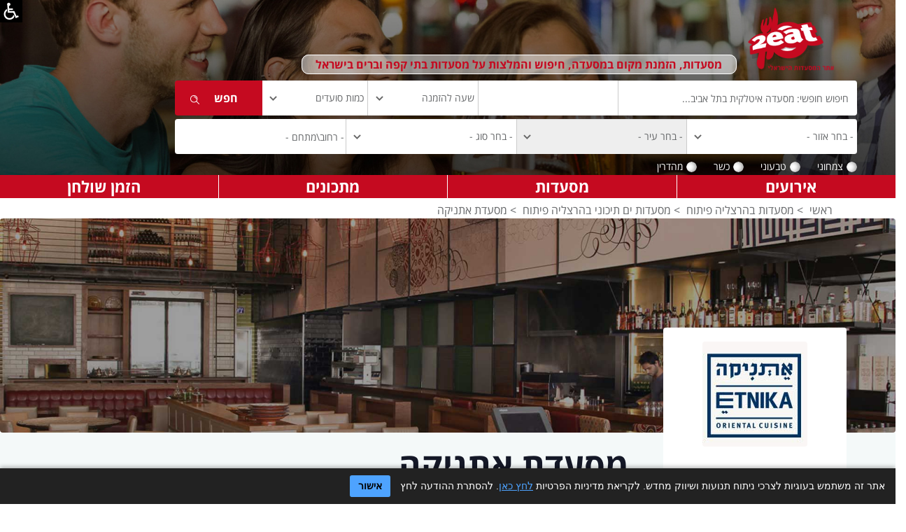

--- FILE ---
content_type: text/html; charset=utf-8
request_url: https://www.2eat.co.il/restaurant.aspx?restid=19835
body_size: 123220
content:

<!DOCTYPE html>
<html lang="he">
<head><title>
	אתניקה - ים תיכוני בהרצליה פיתוח, אירועים במסעדות, בר מסעדה, בשרים, ליום הולדת - 2eat.co.il
</title><meta http-equiv="Content-Type" content="text/html; charset=utf-8" /><link rel="alternate" type="application/rss+xml" title="2eat - חדשות ממסעדות [RSS]" href="http://www.2eat.co.il/rss.xml" /><link rel="alternate" type="application/rss+xml" title="2eat - מתכונים חדשים [RSS]" href="http://www.2eat.co.il/rss/recipe.xml" /><link rel="alternate" type="application/rss+xml" title="2eat - כתבות חדשות על מסעדות [RSS]" href="http://www.2eat.co.il/rss/article.xml" /><link rel="Shortcut Icon" href="https://www.2eat.co.il/taskIcon.ico" /><link href="https://fonts.googleapis.com/earlyaccess/opensanshebrew.css" rel="stylesheet" /><link rel="stylesheet" href="https://cdn.rtlcss.com/bootstrap/3.3.7/css/bootstrap.min.css" integrity="sha384-cSfiDrYfMj9eYCidq//oGXEkMc0vuTxHXizrMOFAaPsLt1zoCUVnSsURN+nef1lj" crossorigin="anonymous" /><link rel="stylesheet" href="https://cdn.rtlcss.com/bootstrap/3.3.7/css/bootstrap-theme.min.css" integrity="sha384-YNPmfeOM29goUYCxqyaDVPToebWWQrHk0e3QYEs7Ovg6r5hSRKr73uQ69DkzT1LH" crossorigin="anonymous" /><link rel="stylesheet" type="text/css" href="slick/slick.css" /><link rel="stylesheet" type="text/css" href="slick/slick-theme.css" /><link rel="stylesheet" href="pretty/css/prettyphoto.css" type="text/css" media="screen" charset="utf-8" /><link rel="stylesheet" href="css/style.css?26" /><link rel="stylesheet" href="css/rtl.css?23" /><meta property="og:site_name" content="2eat" /><meta property="fb:app_id" content="122329131119614" /><meta property="fb:admins" content="678340838" /><meta name="application-name" content="מסעדות- 2eat.co.il" /><meta name="msapplication-tooltip" content="חיפוש מסעדות, חיפוש מתכונים, הזמנת מקום במסעדה" /><meta name="msapplication-task" content="name=חיפוש מסעדות כשרות;action-uri=./מסעדות_כשרות.aspx;icon-uri=./taskicon.ico" /><meta name="msapplication-task" content="name=הזמנת שולחן במסעדה;action-uri=./%d7%94%d7%96%d7%9e%d7%a0%d7%aa_%d7%9e%d7%a7%d7%95%d7%9d.aspx;icon-uri=./taskicon.ico" /><meta name="msapplication-task" content="name=חיפוש מקום לאירועים;action-uri=./%d7%90%d7%99%d7%a8%d7%95%d7%a2%d7%99%d7%9d.aspx;icon-uri=./taskicon.ico" /><meta name="msapplication-task" content="name=ספר המתכונים;action-uri=./מתכונים.aspx;icon-uri=./taskicon.ico" /><meta name="msapplication-task" content="name=דרושים במסעדות;action-uri=./%d7%9c%d7%95%d7%97_%d7%93%d7%a8%d7%95%d7%a9%d7%99%d7%9d.aspx;icon-uri=./taskicon.ico" /><meta name="msapplication-navbutton-color" content="#⁮c41625" /><meta name="msapplication-starturl" content="./" /><link rel="search" type="application/opensearchdescription+xml" href="http://www.2eat.co.il/RestaurantSearchEngine.xml" title="חיפוש מסעדות" />

    

    <!-- analytics -->
    <script type="text/javascript">
        var _gaq = _gaq || [];
        _gaq.push(['_setAccount', 'UA-3280261-1']);
        _gaq.push(['_setDomainName', '.2eat.co.il']);
        _gaq.push(['_trackPageview']);
        _gaq.push(['_trackPageLoadTime']);
        (function () {
            var ga = document.createElement('script'); ga.type = 'text/javascript'; ga.async = true;
            ga.src = ('https:' == document.location.protocol ? 'https://ssl' : 'http://www') + '.google-analytics.com/ga.js';
            var s = document.getElementsByTagName('script')[0]; s.parentNode.insertBefore(ga, s);
        })();
    </script>
    <!-- Google tag (gtag.js) -->
    <script async src="https://www.googletagmanager.com/gtag/js?id=G-Y2RVZV3HV2"></script>
    <script>
        window.dataLayer = window.dataLayer || [];
        function gtag() { dataLayer.push(arguments); }
        gtag('js', new Date());
        gtag('config', 'G-Y2RVZV3HV2');
    </script>
    <!-- Facebook Pixel Code -->
    <script>
        !function (f, b, e, v, n, t, s) {
            if (f.fbq) return; n = f.fbq = function () {
                n.callMethod ?
                    n.callMethod.apply(n, arguments) : n.queue.push(arguments)
            }; if (!f._fbq) f._fbq = n;
            n.push = n; n.loaded = !0; n.version = '2.0'; n.queue = []; t = b.createElement(e); t.async = !0;
            t.src = v; s = b.getElementsByTagName(e)[0]; s.parentNode.insertBefore(t, s)
        }(window,
            document, 'script', 'https://connect.facebook.net/en_US/fbevents.js');

        fbq('init', '1695126027428064');
        fbq('track', "PageView");</script>

    <noscript>
        <img height="1" width="1" style="display: none"
            src="https://www.facebook.com/tr?id=1695126027428064&ev=PageView&noscript=1" />
    </noscript>
    <!-- End Facebook Pixel Code -->

    
    <script type="text/javascript">var clcShowHeader = false;clcRestId="1c004b2b-c4f3-4bb3-9d1f-db58823ab7c6";</script><script src="https://i.clickatable.co.il/template-frame.js" type="text/javascript"></script>

    <script type="text/javascript">var poptinAfterPageLoad = 'noJqueryUi';</script>
    <script id='pixel-script-poptin' src='https://cdn.popt.in/pixel.js?id=1ea1499b9b55b' async='true'></script>

    
    <script>
        function defTimeAndAmount(sender, args) {
            // alert("X");
            var date = new Date;
            var selHour = date.getHours();
            if (selHour < 12)
                selHour = 12;
            if (selHour > 23)
                selHour = 0;
            var selMin = date.getMinutes();
            if (selMin > 0 && selMin < 15)
                selMin = 15;
            else
                if (selMin > 15 && selMin < 30)
                    selMin = 30;
                else
                    if (selMin > 30 && selMin < 45)
                        selMin = 45;
                    else
                        if (selMin > 45)
                            selMin = "00";
            var selTime = selHour + 2 + ":" + selMin;
            // alert(selTime);
            $("#ctl00_ddlHour").val(selTime);
            $("#ctl00_ddlDiners").val("2");

            // selectedDate = sender.get_selectedDate();
            /* replace this next line with your JS code to get the Sunday date */
            // sundayDate = getSundayDateUsingYourAlgorithm(selectedDate);
            /* this sets the date on both the calendar and textbox */
            // sender.set_SelectedDate(sundayDate);
        }

    </script>

    <script src="https://code.jquery.com/jquery-1.12.4.js" type="text/javascript"></script>

    
    <script type="text/javascript" src="//s7.addthis.com/js/300/addthis_widget.js#pubid=2eat.co.il"></script>
    <style>
        .at-resp-share-element .at-share-btn {
            margin: 0px !important;
            padding: 0px !important;
        }

        .share-row .icons span {
            margin: 0px !important;
        }
    </style>
    <script src="https://cdn.userway.org/widget.js" data-account="gfD9nDzqZ5"></script>
<GDPR>
    <style>
  #cookie-banner {
    position: fixed;
    bottom: 0;
    left: 0;
    right: 0;
    z-index: 9999;
    background: #222;
    color: #fff;
    padding: 10px 15px;
    font-family: Arial, sans-serif;
    font-size: 14px;
    direction: rtl;
    text-align: right;
    box-shadow: 0 -2px 6px rgba(0,0,0,0.3);
  }

  #cookie-banner a {
    color: #4ea3ff;
    text-decoration: underline;
  }

  #cookie-banner button {
    margin-right: 10px;
    padding: 5px 12px;
    border: none;
    cursor: pointer;
    background: #4ea3ff;
    color: #000;
    font-weight: bold;
    border-radius: 3px;
  }
</style>

<script>
    (function () {
        var cookieName = "cookieConsentAccepted";
        var cookieValue = "yes";

        function hasConsentCookie() {
            return document.cookie.split(";").some(function (c) {
                return c.trim().indexOf(cookieName + "=" + cookieValue) === 0;
            });
        }

        function setConsentCookie() {
            // מקסימום זמן סביר – כאן כעשר שנים
            var maxAgeSeconds = 60 * 60 * 24 * 365 * 10;
            document.cookie = cookieName + "=" + cookieValue +
                "; path=/" +
                "; max-age=" + maxAgeSeconds;
        }

        function createBanner() {
            var banner = document.createElement("div");
            banner.id = "cookie-banner";

            banner.innerHTML =
                'אתר זה משתמש בעוגיות לצרכי ניתוח תנועות ושיווק מחדש. ' +
                'לקריאת מדיניות הפרטיות <a href="https://www.2eat.co.il/privacy.aspx" target="_blank" rel="noopener">לחץ כאן</a>. ' +
                'להסתרת ההודעה לחץ ' +
                '<button id="cookie-accept-btn" type="button">אישור</button>';

            document.body.appendChild(banner);

            document.getElementById("cookie-accept-btn").addEventListener("click", function () {
                setConsentCookie();
                banner.remove();
            });
        }

        function initCookieBanner() {
            if (hasConsentCookie()) {
                return;
            }
            createBanner();
        }

        if (document.readyState === "loading") {
            document.addEventListener("DOMContentLoaded", initCookieBanner);
        } else {
            initCookieBanner();
        }
    })();
</script>
    </GDPR>

<meta name="viewport" content="width=device-width, initial-scale=1.0, maximum-scale=1.0, user-scalable=no" /><meta name="Description" content="כל הפרטים על אתניקה, מסעדה ים תיכוני בהרצליה פיתוח. ב-2eat, אתר המסעדות הישראלי, ניתן לקרוא ביקורות גולשים ולהזמין מקום בקליק. " /><meta name="Keywords" content="אתניקה,t,bhev, אתנקה,, אתניק, אטניקה,אירועים במסעדות,מסעדה בר מסעדה,מסעדה בשרים,מסעדה ים תיכוני,מסעדה ליום הולדת,הרצליה פיתוח,קופונים, תפריטים" /><script type="text/javascript">
var CenterX = 0;
var CenterY = 0;
</script><link href="https://ajax.aspnetcdn.com/ajax/act/18_1_1/Content/AjaxControlToolkit/Styles/Calendar.min.css" type="text/css" rel="stylesheet" /><link href="https://ajax.aspnetcdn.com/ajax/act/18_1_1/Content/AjaxControlToolkit/Styles/Backgrounds.min.css" type="text/css" rel="stylesheet" /></head>


<body id="ctl00_htmlBody" class="rtl home restaurant">
    <form name="aspnetForm" method="post" action="./restaurant.aspx?restid=19835" onsubmit="javascript:return WebForm_OnSubmit();" id="aspnetForm">
<div>
<input type="hidden" name="__EVENTTARGET" id="__EVENTTARGET" value="" />
<input type="hidden" name="__EVENTARGUMENT" id="__EVENTARGUMENT" value="" />
<input type="hidden" name="__VIEWSTATE" id="__VIEWSTATE" value="/[base64]/[base64]/[base64]/[base64]/[base64]/[base64]/[base64]/[base64]/[base64]/[base64]/[base64]/[base64]/[base64]/[base64]/[base64]/[base64]/[base64]/[base64]/aWQ9MTk4MzVkZAJTDw8WBB8ABTjXnteh16LXk9eV16og15HXqNeX15XXkSDXqdeg16fXqCDXlNeo16bXnNeZ15Qg16TXmdeq15XXlx8IBTd+L3NlYXJjaHJlc3RhdXJhbnRzLmFzcHg/[base64]/gzizir3Ky7sw08R+9HekDSXNcDIPYwZIVOP33faA==" />
</div>

<script type="text/javascript">
//<![CDATA[
var theForm = document.forms['aspnetForm'];
if (!theForm) {
    theForm = document.aspnetForm;
}
function __doPostBack(eventTarget, eventArgument) {
    if (!theForm.onsubmit || (theForm.onsubmit() != false)) {
        theForm.__EVENTTARGET.value = eventTarget;
        theForm.__EVENTARGUMENT.value = eventArgument;
        theForm.submit();
    }
}
//]]>
</script>


<script src="https://ajax.aspnetcdn.com/ajax/4.6/1/WebForms.js" type="text/javascript"></script>
<script type="text/javascript">
//<![CDATA[
window.WebForm_PostBackOptions||document.write('<script type="text/javascript" src="/WebResource.axd?d=NGz_m3RNN_DXFTMuxCM-K9iKAZNoNkVnPzvZuW_qKhKDYkBwHsvzs0s-WzcQ0SB82ZOlpMVPefCvnwm78PQZqea04atvd1hpi1QN3eoUP1I1&amp;t=637273656604020668"><\/script>');//]]>
</script>



<script type="text/javascript">
//<![CDATA[
var __cultureInfo = {"name":"he-IL","numberFormat":{"CurrencyDecimalDigits":2,"CurrencyDecimalSeparator":".","IsReadOnly":true,"CurrencyGroupSizes":[3],"NumberGroupSizes":[3],"PercentGroupSizes":[3],"CurrencyGroupSeparator":",","CurrencySymbol":"₪","NaNSymbol":"NaN","CurrencyNegativePattern":2,"NumberNegativePattern":1,"PercentPositivePattern":1,"PercentNegativePattern":1,"NegativeInfinitySymbol":"-∞","NegativeSign":"-","NumberDecimalDigits":2,"NumberDecimalSeparator":".","NumberGroupSeparator":",","CurrencyPositivePattern":2,"PositiveInfinitySymbol":"∞","PositiveSign":"+","PercentDecimalDigits":2,"PercentDecimalSeparator":".","PercentGroupSeparator":",","PercentSymbol":"%","PerMilleSymbol":"‰","NativeDigits":["0","1","2","3","4","5","6","7","8","9"],"DigitSubstitution":1},"dateTimeFormat":{"AMDesignator":"AM","Calendar":{"MinSupportedDateTime":"\/Date(-62135596800000)\/","MaxSupportedDateTime":"\/Date(253402293599999)\/","AlgorithmType":1,"CalendarType":1,"Eras":[1],"TwoDigitYearMax":2029,"IsReadOnly":true},"DateSeparator":"/","FirstDayOfWeek":0,"CalendarWeekRule":0,"FullDateTimePattern":"dddd dd MMMM yyyy HH:mm:ss","LongDatePattern":"dddd dd MMMM yyyy","LongTimePattern":"HH:mm:ss","MonthDayPattern":"dd MMMM","PMDesignator":"PM","RFC1123Pattern":"ddd, dd MMM yyyy HH\u0027:\u0027mm\u0027:\u0027ss \u0027GMT\u0027","ShortDatePattern":"dd/MM/yyyy","ShortTimePattern":"HH:mm","SortableDateTimePattern":"yyyy\u0027-\u0027MM\u0027-\u0027dd\u0027T\u0027HH\u0027:\u0027mm\u0027:\u0027ss","TimeSeparator":":","UniversalSortableDateTimePattern":"yyyy\u0027-\u0027MM\u0027-\u0027dd HH\u0027:\u0027mm\u0027:\u0027ss\u0027Z\u0027","YearMonthPattern":"MMMM yyyy","AbbreviatedDayNames":["יום א","יום ב","יום ג","יום ד","יום ה","יום ו","שבת"],"ShortestDayNames":["א","ב","ג","ד","ה","ו","ש"],"DayNames":["יום ראשון","יום שני","יום שלישי","יום רביעי","יום חמישי","יום שישי","שבת"],"AbbreviatedMonthNames":["ינו","פבר","מרץ","אפר","מאי","יונ","יול","אוג","ספט","אוק","נוב","דצמ",""],"MonthNames":["ינואר","פברואר","מרץ","אפריל","מאי","יוני","יולי","אוגוסט","ספטמבר","אוקטובר","נובמבר","דצמבר",""],"IsReadOnly":true,"NativeCalendarName":"לוח שנה גרגוריאני","AbbreviatedMonthGenitiveNames":["ינו","פבר","מרץ","אפר","מאי","יונ","יול","אוג","ספט","אוק","נוב","דצמ",""],"MonthGenitiveNames":["ינואר","פברואר","מרץ","אפריל","מאי","יוני","יולי","אוגוסט","ספטמבר","אוקטובר","נובמבר","דצמבר",""]},"eras":[1,"לספירה",null,0]};//]]>
</script>

<script src="https://ajax.aspnetcdn.com/ajax/4.6/1/MicrosoftAjax.js" type="text/javascript"></script>
<script type="text/javascript">
//<![CDATA[
(window.Sys && Sys._Application && Sys.Observer)||document.write('<script type="text/javascript" src="/ScriptResource.axd?d=yr8vx4q7u4rgGVr5iid3n_jmvy7YyMd-KoXbI0lhRjYK6y79lWAPc9HEjkfz8mluiKwCoADDVVeucHZXdscpsA93zazX716kWkWN56LxqeMD5PDMfI6RZgRilD-8XM5VN5FZhTpe7if_r7IaRQlvGLzXG983NHkLtvH7eE47NQQ1&t=fffffffffb36b157"><\/script>');//]]>
</script>

<script src="https://ajax.aspnetcdn.com/ajax/4.6/1/MicrosoftAjaxWebForms.js" type="text/javascript"></script>
<script type="text/javascript">
//<![CDATA[
(window.Sys && Sys.WebForms)||document.write('<script type="text/javascript" src="/ScriptResource.axd?d=CRAUeP-lweUH1wxF8bChgJ-dNvakNvjE3S9QXCu16b5l3EDdnstIIx4JKkm838qnCGcnqjuYusIcGlgCZdg4e6irCYsqvHLPHFlRWL-OpKoyCYZhz-5VUVtw8VY0-h_idfMcuc5UV3etQWIw-Bb8-LyRqS78bBN1o4ByGDZ0ACNnDenAwFqLOYp53HpiV0uU0&t=fffffffffb36b157"><\/script>');//]]>
</script>

<script src="/ScriptResource.axd?d=z8sHTckzTjMti3LoFbT-2Ma8Y-ghjvu50eLI-HBcPDFt9OY98eCSUNJruJYrn_8DqEHjwtGEDFYrn2pX9OVLZNqJr0QdyIEgq7Q8dYOgMM6q3KwltGMSePpPI94kEJVMUKeFTWltI-FKKRp307Qrlw2" type="text/javascript"></script>
<script src="/ScriptResource.axd?d=a6CaQvmi2bIECS-sYcHEvxGSV-yWTQJnCwucKvLbknpTlH7UvZACZbWuV6zpJEJCuKbYg79MiQF4OKGAr0qtBoUlvnGHbFhdzRHWTFyhoXqTomHm4swNJrgIk_E-SNZ6Ovd--NrLhkqbGxG4BNwViQ2&amp;t=17b84382" type="text/javascript"></script>
<script src="/ScriptResource.axd?d=qOX96ypLJkvImnHt7Oy_Mzf6QgGl8fjqN622PoZSC9ycWtfTtgXLmK-S3lwIAQWrV55PQ9JDmapRoav725_oz5qQ24s0RvSnH3vlTYkGcDS63bcijGYSnxt7kepaJri3bgT4tawIETKu0uiKMIWF3Q2&amp;t=17b84382" type="text/javascript"></script>
<script src="/ScriptResource.axd?d=DHjmLPr5GZYO8ViP2OAyomgnQSGQSuuYbHxpi5EfTJ_iywgjF8lYMEgXYw5yeyl-34NR8ByUz8BthNWO302RaOV6FqCy3wipZH3AsRX2a5HMcCesPzmAWHofY3KOI-r00&amp;t=17b84382" type="text/javascript"></script>
<script src="/ScriptResource.axd?d=sDBWsG6YHCSons9ONQsYglz4dUL9U0jl6U7a7qJoevzL9s560tnmJlOJF-O4Nbjn0kls7n7lwif6udhn-N7RyjMUcMqQPa4-j8OlZU0tQG_m4VzskE6CnQVJ3izIbI9Z0&amp;t=17b84382" type="text/javascript"></script>
<script src="/ScriptResource.axd?d=e6l2USmwH9hsZB39UcZgHNURRei-7BWb4sorU74i49EFWu7JQSJq_LrQeRKuhskyIqXJp4R2y9_yVfUroRWe_IrSDQrleQc_g2h2o5Ojx8QyFXzB84u86AqdDpMw2XXC0&amp;t=17b84382" type="text/javascript"></script>
<script src="/ScriptResource.axd?d=knVs3ooPAhzLHXThNeewh-koyQkmhr0KMxMVUHrD49D6twKyAXNkwjBZzcJuToarbHiPV2AsZiXKPKUPIiD6QYQzN3l8dfXpNEdISkW9sGjR1PDeFjJA_iRbUKIGIzffHqs7HaiUG4G7UG45Kk_NBQ2&amp;t=17b84382" type="text/javascript"></script>
<script src="/ScriptResource.axd?d=NDsTRhdz6ijyCKLTNz7teIdEF3VsYrWJX-Lq5LkIWPNKapH7GCpV12h9uGW5IW4LQgVRb49ORQ2qPAQDD9uvs3Cgzfem-FgEdYoVkpETjmi6dlRGj3oUT0vPeLLAgCYl0&amp;t=17b84382" type="text/javascript"></script>
<script src="/ScriptResource.axd?d=WFQPaktwyDP7jEoKH7gh2TThwtLDeGxUNpz7I5xsPLiOPG02EX7rZ_XVpD9wZYmobfrgn9j6X3NcEFvFcSYae3UfABimn6WDYeSXN0LiAVJqbXmATfFtqePMW4Bsv04E0&amp;t=17b84382" type="text/javascript"></script>
<script src="/ScriptResource.axd?d=6-YdZ4vwiaag5JbLVRcsod-5kfwdQwpzSO4dRBNhmOXw-mOsaLL1yS6MWMyuau9aFBXCeIuLQ--WrPwHcKv4LjqQLlh9qq1OYHlPMICzQWOrlbgY_CYGNxDc6xozFeE45eNJpF2iIgdGiKvgcDDrtA2&amp;t=17b84382" type="text/javascript"></script>
<script src="/ScriptResource.axd?d=bwdMT2kGBJts83Y_YfI6bTy9OuDk6z-xYZekAgKMGyEGtzaOiWv-gcFD1BCoT4Ad2NGW9iyFVlKRw5W9jWqOojEDooIVaCd0vXpooIHlqdS_34hzPvWE8_ioJ-KeYAg-0&amp;t=17b84382" type="text/javascript"></script>
<script src="/ScriptResource.axd?d=6u8H0qN1JZVoEl3MR-pzLubeYmlHlinoU_PT-baHht1dEExdLJnGtbpDOWFQ26pi4MA_GgVP91yCy1OG7MhvdeP3__OnuTe39jyIc669DdfSocS_iFj3JlluIfBpT-8B0&amp;t=17b84382" type="text/javascript"></script>
<script src="/ScriptResource.axd?d=rMTmmmBl6ioK1L1FD0Ens7u5v62QP3cbm1xXHSOR0NLDQ7fqG1VxC1SRS2jMZU2ZFTYIT-xhpZ_CHRi7oPW1cqMm1fAzzLbd7nQs8ll0SDhKxDiDshomx98H5zaZGZaepKFjbmrZozt87bs-J0URfg2&amp;t=17b84382" type="text/javascript"></script>
<script src="/ScriptResource.axd?d=EHe63D5d6UygRfujGQVU8fudn6GGLT_cuQFEcnFHBLlHBjnpItGtnPM6n9PFw-ypVh8JVb-LadkHgLqcjuwGogaBqVCjgWgE5JTFv-5cfJPQINt5w5GT8nrDW8PRbECn0&amp;t=17b84382" type="text/javascript"></script>
<script src="/ScriptResource.axd?d=U__97Yy3Ftv-eT4vo6hgsfFqQaWyK_vRGRhb0SGBf3Gu0Fk8-AO6TCrDuvjS6s4whsuHWs9sZCOmRmQFFip5p24n7lJxppor6sAlEWumHY7uIHAr4LvTtwsCvvPvMhJUGZCFpsSBfi9FDr-Agpy4-A2&amp;t=17b84382" type="text/javascript"></script>
<script src="/ScriptResource.axd?d=DkyyKMVmzo5kmxaHAsyccevIUYfq24AFgHLLUmepdBcxhxGU47Xm-XUEtDtJoQzy5GNsy08T62nsKFrgBOLyzzhVNxLGumgM9FGiF6vDHEkOz0X8BrhIsEEHHT59wXRg0&amp;t=17b84382" type="text/javascript"></script>
<script type="text/javascript">
//<![CDATA[
var ws_Counter=function() {
ws_Counter.initializeBase(this);
this._timeout = 0;
this._userContext = null;
this._succeeded = null;
this._failed = null;
}
ws_Counter.prototype={
_get_path:function() {
 var p = this.get_path();
 if (p) return p;
 else return ws_Counter._staticInstance.get_path();},
LogPhoneClc:function(restId,srcPage,succeededCallback, failedCallback, userContext) {
return this._invoke(this._get_path(), 'LogPhoneClc',false,{restId:restId,srcPage:srcPage},succeededCallback,failedCallback,userContext); },
LogPhoneClcMiniSites:function(restId,srcPage,isMob,succeededCallback, failedCallback, userContext) {
return this._invoke(this._get_path(), 'LogPhoneClcMiniSites',false,{restId:restId,srcPage:srcPage,isMob:isMob},succeededCallback,failedCallback,userContext); }}
ws_Counter.registerClass('ws_Counter',Sys.Net.WebServiceProxy);
ws_Counter._staticInstance = new ws_Counter();
ws_Counter.set_path = function(value) { ws_Counter._staticInstance.set_path(value); }
ws_Counter.get_path = function() { return ws_Counter._staticInstance.get_path(); }
ws_Counter.set_timeout = function(value) { ws_Counter._staticInstance.set_timeout(value); }
ws_Counter.get_timeout = function() { return ws_Counter._staticInstance.get_timeout(); }
ws_Counter.set_defaultUserContext = function(value) { ws_Counter._staticInstance.set_defaultUserContext(value); }
ws_Counter.get_defaultUserContext = function() { return ws_Counter._staticInstance.get_defaultUserContext(); }
ws_Counter.set_defaultSucceededCallback = function(value) { ws_Counter._staticInstance.set_defaultSucceededCallback(value); }
ws_Counter.get_defaultSucceededCallback = function() { return ws_Counter._staticInstance.get_defaultSucceededCallback(); }
ws_Counter.set_defaultFailedCallback = function(value) { ws_Counter._staticInstance.set_defaultFailedCallback(value); }
ws_Counter.get_defaultFailedCallback = function() { return ws_Counter._staticInstance.get_defaultFailedCallback(); }
ws_Counter.set_enableJsonp = function(value) { ws_Counter._staticInstance.set_enableJsonp(value); }
ws_Counter.get_enableJsonp = function() { return ws_Counter._staticInstance.get_enableJsonp(); }
ws_Counter.set_jsonpCallbackParameter = function(value) { ws_Counter._staticInstance.set_jsonpCallbackParameter(value); }
ws_Counter.get_jsonpCallbackParameter = function() { return ws_Counter._staticInstance.get_jsonpCallbackParameter(); }
ws_Counter.set_path("/App_Services/ws_Counter.asmx");
ws_Counter.LogPhoneClc= function(restId,srcPage,onSuccess,onFailed,userContext) {ws_Counter._staticInstance.LogPhoneClc(restId,srcPage,onSuccess,onFailed,userContext); }
ws_Counter.LogPhoneClcMiniSites= function(restId,srcPage,isMob,onSuccess,onFailed,userContext) {ws_Counter._staticInstance.LogPhoneClcMiniSites(restId,srcPage,isMob,onSuccess,onFailed,userContext); }
function WebForm_OnSubmit() {
null;
return true;
}
//]]>
</script>

<div>

	<input type="hidden" name="__VIEWSTATEGENERATOR" id="__VIEWSTATEGENERATOR" value="08D06DFD" />
</div>
        <div id="pnlAccess" class="pnlAccess">
            <a href="#" title="הצגת סרגל נגישות" onclick="javascript:showAccessPannel('.acceessMenuCont');">
                <img src="images/access.png" alt="" /></a>
            <div class="acceessMenuCont">
                <nav class="navNagish">
                    <ul>
                        <li><a href="https://www.2eat.co.il/clickaccessability" class="hlDeclare">הצהרת נגישות</a></li>
                        
                        <li><a href="javascript:void(0);" onclick="graySite();" id="hlGray">הסר צבעים מהאתר</a></li>
                        <li>
                            <div>גודל פונט:</div>
                            <a id="fontBigger" class="inLine" href="javascript:changeFontSize(1);">א</a>
                            <a id="fontNormal" class="inLine" href="javascript:changeFontSize(0);">א</a>
                            <a id="fontSmall" class="inLine" href="javascript:changeFontSize(-1)">א</a></li>
                        <li><a href="javascript:void(0);" onclick="showLinksUnderLine();" id="hlUnderLine">הדגשת קישורים</a></li>
                    </ul>
                </nav>
            </div>
        </div>
        
        
        <script type="text/javascript">
//<![CDATA[
Sys.WebForms.PageRequestManager._initialize('ctl00$ScriptManager1', 'aspnetForm', [], [], [], 90, 'ctl00');
//]]>
</script>

        
        <header class="hide-print">
            <div class="header-top container hide-print">
                <div class="row">

                    <div class="right-side col-sm-10 col-xs-12">
                        <span class="text-red logo-text">מסעדות, הזמנת מקום במסעדה, חיפוש והמלצות על מסעדות בתי קפה וברים בישראל</span>
                        <div id="logo" class="col-sm-2">
                            <a href="/">
                                <img src="/images/2eatlogo.png" alt="מסעדות" />
                            </a>
                        </div>
                        
                        
                        <div class="search-panel">
                            <div class="form">
                                <div class="search">
                                    <div class="form-group border first">
                                        <input name="ctl00$tboxMainSearch" type="text" id="ctl00_tboxMainSearch" title="חיפוש חופשי: מסעדה איטלקית בתל אביב..." class="form-control" /><input type="hidden" name="ctl00$wmRestTitle_ClientState" id="ctl00_wmRestTitle_ClientState" />
                                    </div>

                                    <div class="form-group input-group second border" id="datetimepicker1">
                                        
                                        <input name="ctl00$tboxclcDate" type="text" id="ctl00_tboxclcDate" title="בחירת תאריך" class="form-control clcDateTBox" autocomplete="off" onchange="javascript:showClc(this);" /><input type="hidden" name="ctl00$tboxDateSearch_ClientState" id="ctl00_tboxDateSearch_ClientState" />
                                        
                                        
                                    </div>
                                    <div class="form-group border third">
                                        <select name="ctl00$ddlHour" id="ctl00_ddlHour" title="בחר שעה" class="form-control time">
	<option value="שעה להזמנה">שעה להזמנה</option>
	<option value="00:00">00:00</option>
	<option value="00:15">00:15</option>
	<option value="00:30">00:30</option>
	<option value="00:45">00:45</option>
	<option value="01:00">01:00</option>
	<option value="01:15">01:15</option>
	<option value="01:30">01:30</option>
	<option value="01:45">01:45</option>
	<option value="02:00">02:00</option>
	<option value="02:15">02:15</option>
	<option value="02:30">02:30</option>
	<option value="02:45">02:45</option>
	<option value="03:00">03:00</option>
	<option value="03:15">03:15</option>
	<option value="03:30">03:30</option>
	<option value="03:45">03:45</option>
	<option value="04:00">04:00</option>
	<option value="04:15">04:15</option>
	<option value="04:30">04:30</option>
	<option value="04:45">04:45</option>
	<option value="05:00">05:00</option>
	<option value="05:15">05:15</option>
	<option value="05:30">05:30</option>
	<option value="05:45">05:45</option>
	<option value="06:00">06:00</option>
	<option value="06:15">06:15</option>
	<option value="06:30">06:30</option>
	<option value="06:45">06:45</option>
	<option value="07:00">07:00</option>
	<option value="07:15">07:15</option>
	<option value="07:30">07:30</option>
	<option value="07:45">07:45</option>
	<option value="08:00">08:00</option>
	<option value="08:15">08:15</option>
	<option value="08:30">08:30</option>
	<option value="08:45">08:45</option>
	<option value="09:00">09:00</option>
	<option value="09:15">09:15</option>
	<option value="09:30">09:30</option>
	<option value="09:45">09:45</option>
	<option value="10:00">10:00</option>
	<option value="10:15">10:15</option>
	<option value="10:30">10:30</option>
	<option value="10:45">10:45</option>
	<option value="11:00">11:00</option>
	<option value="11:15">11:15</option>
	<option value="11:30">11:30</option>
	<option value="11:45">11:45</option>
	<option value="12:00">12:00</option>
	<option value="12:15">12:15</option>
	<option value="12:30">12:30</option>
	<option value="12:45">12:45</option>
	<option value="13:00">13:00</option>
	<option value="13:15">13:15</option>
	<option value="13:30">13:30</option>
	<option value="13:45">13:45</option>
	<option value="14:00">14:00</option>
	<option value="14:15">14:15</option>
	<option value="14:30">14:30</option>
	<option value="14:45">14:45</option>
	<option value="15:00">15:00</option>
	<option value="15:15">15:15</option>
	<option value="15:30">15:30</option>
	<option value="15:45">15:45</option>
	<option value="16:00">16:00</option>
	<option value="16:15">16:15</option>
	<option value="16:30">16:30</option>
	<option value="16:45">16:45</option>
	<option value="17:00">17:00</option>
	<option value="17:15">17:15</option>
	<option value="17:30">17:30</option>
	<option value="17:45">17:45</option>
	<option value="18:00">18:00</option>
	<option value="18:15">18:15</option>
	<option value="18:30">18:30</option>
	<option value="18:45">18:45</option>
	<option value="19:00">19:00</option>
	<option value="19:15">19:15</option>
	<option value="19:30">19:30</option>
	<option value="19:45">19:45</option>
	<option value="20:00">20:00</option>
	<option value="20:15">20:15</option>
	<option value="20:30">20:30</option>
	<option value="20:45">20:45</option>
	<option value="21:00">21:00</option>
	<option value="21:15">21:15</option>
	<option value="21:30">21:30</option>
	<option value="21:45">21:45</option>
	<option value="22:00">22:00</option>
	<option value="22:15">22:15</option>
	<option value="22:30">22:30</option>
	<option value="22:45">22:45</option>
	<option value="23:00">23:00</option>
	<option value="23:15">23:15</option>
	<option value="23:30">23:30</option>
	<option value="23:45">23:45</option>

</select>
                                    </div>

                                    <div class="form-group fourth">
                                        <select name="ctl00$ddlDiners" id="ctl00_ddlDiners" class="form-control amount">
	<option value="סועדים">כמות סועדים</option>
	<option value="1">אדם אחד</option>
	<option value="2">2 סועדים</option>
	<option value="3">3 סועדים</option>
	<option value="4">4 סועדים</option>
	<option value="5">5 סועדים</option>
	<option value="6">6 סועדים</option>
	<option value="7">7 סועדים</option>
	<option value="8">8 סועדים</option>
	<option value="9">9 סועדים</option>
	<option value="10">10 סועדים</option>
	<option value="11">11 סועדים</option>
	<option value="12">12 סועדים</option>

</select>
                                    </div>

                                    <div class="form-group fifth">
                                        <input type="submit" name="ctl00$mainsearch" value="חפש" onclick="return(valSrc(this,&#39;ctl00_tboxMainSearch&#39;,&#39;ctl00_ddlDiners&#39;,&#39;ctl00_tboxclcDate&#39;,&#39;ctl00_ddlHour&#39;,&#39;20/01/2026 06:46&#39;,&#39;ctl00_ddlArea&#39;,&#39;ctl00_ddlCity&#39;,&#39;ctl00_ddlType&#39;));" id="ctl00_mainsearch" title="חפש" class="submit" />
                                    </div>
                                </div>
                                
                                <div id="ctl00_pnlMoreSearch">
	
                                    <div class="search">
                                        <div class="form-group border secLine">
                                            <select name="ctl00$ddlArea" id="ctl00_ddlArea" title="בחירת אזור חיפוש מסעדות" class="form-control ddl first">
		<option selected="selected" value="">- בחר אזור -</option>
		<option value="1">מרכז</option>
		<option value="9">תל אביב- יפו</option>
		<option value="8">שרון</option>
		<option value="6">מודיעין והסביבה</option>
		<option value="2">ירושלים</option>
		<option value="3">דרום</option>
		<option value="4">צפון</option>
		<option value="7">חיפה והקריות</option>
		<option value="12">גליל המערבי</option>
		<option value="11">גליל עליון</option>
		<option value="16">גליל התחתון</option>
		<option value="5">רמת הגולן</option>
		<option value="10">סובב כנרת</option>
		<option value="13">גלבוע</option>
		<option value="14">חוף הכרמל</option>
		<option value="15">מישור החוף הצפוני</option>
		<option value="17">עמקים</option>
		<option value="18">עד הבית</option>

	</select>
                                        </div>
                                        <div class="form-group border secLine">
                                            <select name="ctl00$ddlCity" id="ctl00_ddlCity" title="בחירת עיר: ניתן רק לאחר בחירת אזור" class="form-control ddl second">
		<option value=""></option>

	</select>
                                            <input type="hidden" name="ctl00$CascadingDropDown1_ClientState" id="ctl00_CascadingDropDown1_ClientState" />
                                        </div>
                                        <div class="form-group border secLine">
                                            <select name="ctl00$ddlType" id="ctl00_ddlType" title="בחירת סוגי מסעדות" class="form-control ddl third">
		<option value="">- בחר סוג -</option>
		<option value="69">Take Away</option>
		<option value="382">אוכל מוכן</option>
		<option value="363">אורגנית</option>
		<option value="65">איטלקיות</option>
		<option value="357">אירוח ביתי</option>
		<option value="75">אירועים במסעדות</option>
		<option value="59">אמריקאית</option>
		<option value="97">אסייאתיות / מזרח רחוק </option>
		<option value="114">אספרסו בר</option>
		<option value="77">ארגנטינאית</option>
		<option value="378">ארוחות בוקר</option>
		<option value="367">אתיופית</option>
		<option value="106">בדואית (אירוח בדואי)</option>
		<option value="92">בוכרית</option>
		<option value="79">בולגרית</option>
		<option value="38">בורקס</option>
		<option value="112">בייגלה</option>
		<option value="32">ביסטרו</option>
		<option value="108">בירה</option>
		<option value="35">בית קפה</option>
		<option value="70">ביתי (אוכל ביתי)</option>
		<option value="88">בלקנית</option>
		<option value="358">בר אנגלי</option>
		<option value="43">בר יין</option>
		<option value="34">בר מסעדה</option>
		<option value="80">בר סלט</option>
		<option value="398">בר קוקטיילים</option>
		<option value="344">בר- קפה</option>
		<option value="355">בראנץ&#39;</option>
		<option value="359">בראסרי</option>
		<option value="60">ברזילאית</option>
		<option value="384">בריאות</option>
		<option value="33">ברים / פאבים</option>
		<option value="64">בשרים</option>
		<option value="82">גבינות</option>
		<option value="66">גורמה</option>
		<option value="39">גלידריה</option>
		<option value="370">גרוזינית</option>
		<option value="37">גריל בר</option>
		<option value="28">דגים</option>
		<option value="364">דים סאם</option>
		<option value="91">דרוזית (אירוח דרוזי)</option>
		<option value="24">דרום אמריקאית</option>
		<option value="348">דרום אפריקאית</option>
		<option value="95">הודית</option>
		<option value="111">הונגרית</option>
		<option value="76">המבורגר</option>
		<option value="390">וופל בר</option>
		<option value="399">ויאטנמי</option>
		<option value="67">חומוס / חומוסיה</option>
		<option value="61">חלביות</option>
		<option value="381">חנות בשרים</option>
		<option value="352">חנות יין</option>
		<option value="351">טאפאס</option>
		<option value="45">טבעונית</option>
		<option value="109">טוניסאית</option>
		<option value="374">טורטייה/ רול בר</option>
		<option value="98">טורקית </option>
		<option value="78">טריפולטאית</option>
		<option value="47">יהודית (אוכל יהודי)</option>
		<option value="380">יוגורט</option>
		<option value="105">יוונית</option>
		<option value="49">ים תיכוני</option>
		<option value="83">יפנית</option>
		<option value="383">יקב</option>
		<option value="90">ישראלית</option>
		<option value="99">כורדית</option>
		<option value="50">כפרית</option>
		<option value="102">לבנונית</option>
		<option value="400">ליום הולדת</option>
		<option value="387">ללא גלוטן</option>
		<option value="93">מונגולית</option>
		<option value="349">מועדון</option>
		<option value="57">מזון מהיר/ FastFood</option>
		<option value="48">מזרח אירופאית</option>
		<option value="30">מזרחית</option>
		<option value="101">מחלבה</option>
		<option value="391">מלצרים מזמרים</option>
		<option value="396">מסעדות מומלצות </option>
		<option value="392">מסעדות עילית מומלצות</option>
		<option value="397">מסעדות רומנטיות</option>
		<option value="389">מסעדת חוף</option>
		<option value="393">מסעדת סלטים</option>
		<option value="51">מסעדת שף</option>
		<option value="52">מעדניה</option>
		<option value="94">מקסיקנית</option>
		<option value="68">מרוקאית</option>
		<option value="356">משלוחים</option>
		<option value="402">סדנאות אלכוהול</option>
		<option value="74">סדנאות בישול</option>
		<option value="53">סושי</option>
		<option value="103">סטקייה</option>
		<option value="73">סינית</option>
		<option value="394">סלטים</option>
		<option value="395">סלטים</option>
		<option value="63">סנדוויץ&#39; בר</option>
		<option value="86">ספרדית</option>
		<option value="87">עוף בגריל</option>
		<option value="100">עירקית</option>
		<option value="117">עממי אתני</option>
		<option value="72">ערבית</option>
		<option value="369">פאב אירי</option>
		<option value="346">פיוז&#39;ן</option>
		<option value="40">פיצה</option>
		<option value="29">פירות ים</option>
		<option value="41">פלאפל</option>
		<option value="360">פסטה בר</option>
		<option value="84">פרסית</option>
		<option value="401">פתוחות בשבת</option>
		<option value="44">צמחונית</option>
		<option value="71">צרפתית</option>
		<option value="113">צ&#39;רקסית</option>
		<option value="62">קונדיטוריה, מאפיה</option>
		<option value="54">קייטרינג</option>
		<option value="345">קפה מסעדה</option>
		<option value="115">קפיטריה</option>
		<option value="365">קריוקי</option>
		<option value="342">קרפים</option>
		<option value="89">רומנית</option>
		<option value="26">רוסית</option>
		<option value="42">שווארמה</option>
		<option value="361">שוקולד</option>
		<option value="55">שיפודים/על האש</option>
		<option value="116">שניצל</option>
		<option value="354">שף פרטי</option>
		<option value="25">תאילנדית</option>
		<option value="85">תבשילים</option>
		<option value="27">תימנית</option>

	</select>
                                        </div>
                                        <div class="form-group secLine">
                                            <input name="ctl00$tboxStreet" type="text" value="- רחוב\מתחם -" id="ctl00_tboxStreet" title="רחוב או מתחם" class="FreeSearchTextBox96 last" onclick="this.value = &#39;&#39;;" />
                                            <input type="hidden" name="ctl00$TextBoxWatermarkExtender1_ClientState" id="ctl00_TextBoxWatermarkExtender1_ClientState" />
                                        </div>
                                    </div>
                                
</div>
                                
                                
                            </div>


                            <div class="radio-search">
                                
                                <span class="checkbox"><input id="ctl00_cbVeg" type="checkbox" name="ctl00$cbVeg" onclick="javascript:if(this.checked){track(&#39;חיפוש&#39;, &#39;צמחוני&#39;, &#39;רגיל&#39;);};" /><label for="ctl00_cbVeg">צמחוני</label></span>
                                <span class="checkbox"><input id="ctl00_cbTiv" type="checkbox" name="ctl00$cbTiv" onclick="javascript:if(this.checked){track(&#39;חיפוש&#39;, &#39;טבעוני&#39;, &#39;רגיל&#39;);};" /><label for="ctl00_cbTiv">טבעוני</label></span>
                                <span class="checkbox"><input id="ctl00_cbKosher" type="checkbox" name="ctl00$cbKosher" onclick="javascript:if(this.checked){track(&#39;חיפוש&#39;, &#39;כשר&#39;, &#39;רגיל&#39;);};" /><label for="ctl00_cbKosher">כשר</label></span>
                                <span class="checkbox"><input id="ctl00_cbMehadrin" type="checkbox" name="ctl00$cbMehadrin" onclick="javascript:if(this.checked){track(&#39;חיפוש&#39;, &#39;כשר&#39;, &#39;מהדרין&#39;);};" /><label for="ctl00_cbMehadrin">מהדרין</label></span>
                            </div>
                            
                            
                        </div>

                    </div>
                    <!--right side 8-->

                    <div class="left-side col-sm-2 mobile-none">


                        
                        
                    </div>


                </div>
            </div>

        </header>


        
        

        <div class="header-menu row hide-print">
            <div class="item col-sm-3 col-xs-4">
                <a href="אירועים.aspx">אירועים</a>
            </div>
            <div class="item col-sm-3 col-xs-4">
                <a href="searchrestaurants.aspx">מסעדות</a>
            </div>
            <div class="item col-sm-3 col-xs-4">
                <a href="מתכונים.aspx">מתכונים</a>
            </div>
            <div class="item col-sm-3 hidden-xs">
                <a href="/הזמנת_מקום.aspx">הזמן שולחן</a>
            </div>
        </div>
        <div id="ctl00_pnlBreadCrums" class="breadcrums">
	
            <div class="container">
                <div class="row">
                    
                    <div class="center-side col-sm-7">
                        <span id="ctl00_smPath" class="&lt;%--small--%> text-grey"><a href="#ctl00_smPath_SkipLink"><img alt="Skip Navigation Links" src="/WebResource.axd?d=2NxPOaTdNkGZlC9cDcqXHeNMfvW-gRLPkaRb-yzptSliCGqNk-4HGLemO_A5uOUHv_EcVnN8zvi2ERSCvtYzT-6hqwB-niBZ1sNV-fOjWfQ1&amp;t=637273656604020668" width="0" height="0" style="border-width:0px;" /></a><span><a title="אתר המסעדות הישראלי" href="/">ראשי</a></span><span> &gt; </span><span><a title="חיפוש מסעדות" href="/searchrestaurants.aspx?rloc=8&amp;rsub=4">מסעדות בהרצליה פיתוח</a></span> > <a href="/searchrestaurants.aspx?rloc=8&amp;rsub=4&amp;rtype=49">מסעדות ים תיכוני בהרצליה פיתוח</a><span> &gt; </span><span>מסעדת אתניקה</span><a id="ctl00_smPath_SkipLink"></a></span>
                    </div>
                    <div class="left-side-inner col-sm-3">
                    </div>
                </div>
            </div>
        
</div>
        
        <div class="row TopBnrCont hide-print">
            
            
        </div>
        
        
    <div id="fb-root"></div>
    <script>(function (d, s, id) {
            var js, fjs = d.getElementsByTagName(s)[0];
            if (d.getElementById(id)) return;
            js = d.createElement(s); js.id = id;
            js.src = 'https://connect.facebook.net/he_IL/sdk.js#xfbml=1&version=v2.12&appId=122329131119614&autoLogAppEvents=1';
            fjs.parentNode.insertBefore(js, fjs);
        }(document, 'script', 'facebook-jssdk'));</script>
    <!-- new start -->

    

    <div class="restaraunt-banner">
        <img id="ctl00_ContentPlaceHolder1_imgHeadPic" src="restaurantsPic/rest_20190731_123122_303_1.jpg" style="border-width:0px;" />
    </div>
    <div class="restaurant-top">
        <!--mobile-none-->
        <div class="container ">
            
            <div class="col-sm-1">
            </div>
            <div id="ctl00_ContentPlaceHolder1_pnlRLogo" class="col-sm-3 restaurant-logo">
	
                <img id="ctl00_ContentPlaceHolder1_rLogo" src="https://www.2eat.co.il/restaurantsPic/rest_20130606_124101_176_2.jpg" alt="לוגו אתניקה" style="border-width:0px;" />
                
                <div id="ctl00_ContentPlaceHolder1_pnlClickFrame" class="restClickCont">
		
                    <div id="select-form">
                        <div id="clcFCont">
                        </div>
                    </div>
                    
                
	</div>
            
</div>

            <div class="col-sm-8 restaurant-information">
                <h1 class="restaurant-title">
                    מסעדת אתניקה</h1>

                

                
                <h3>שעות פתיחה</h3>
                <time itemprop="openingHours" datetime="Su - Th 12:00 - 24:00">יום א' - יום ה'  24:00 - 12:00</time><time itemprop="openingHours" datetime="Fr 12:00 - 24:00">יום ו' 12:00 - שעה לפני כניסת שבת</time><time itemprop="openingHours" datetime="Sa 24:00 - 24:00">שבת שעה אחרי צאת השבת - 24:00</time>
                <h3>סוגים</h3>
                <ul class="restServesCuisine"><li itemprop ="servesCuisine">בר מסעדה, </li><li itemprop ="servesCuisine">ים תיכוני, </li><li itemprop ="servesCuisine">בשרים, </li><li itemprop ="servesCuisine">אירועים במסעדות, </li><li itemprop ="servesCuisine">ליום הולדת</li></ul>

                <ul class="restaraunt-data">
                    <li class="help-tooltip telephone">
                        <span data-toggle="tooltip" data-placement="bottom" title="" data-original-title="telephone">
                            <a id="ctl00_ContentPlaceHolder1_paoPhone_phnImg" onclick="javascript:ReplaceShowControls(&#39;ctl00_ContentPlaceHolder1_paoPhone_phnImg&#39;,&#39;ctl00_ContentPlaceHolder1_paoPhone_phn&#39;);track(&#39;כרטיסיה&#39;,&#39;PhClickNoOrder&#39;,&#39;אתניקה&#39;);ws_Counter.LogPhoneClc(&#39;19835&#39;,&#39;/restaurant.aspx&#39;);return false;">הצג טלפון</a>
<a id="ctl00_ContentPlaceHolder1_paoPhone_phn" class="top" onclick="track(&#39;phoneandorder&#39;,&#39;CallNowButton&#39;,&#39;אתניקה&#39;);" href="tel:09-9511177" style="display:none;">09-9511177</a>

                        </span>
                    </li>
                    <li class="">
                        <span class="icon-Reserve-Table-01"></span>
                        

<a id="ctl00_ContentPlaceHolder1_paoOrder_link" itemprop="acceptsReservations" onclick="javascript:track(&#39;כרטיסיה&#39;,&#39;Order&#39;,&#39;אתניקה&#39;);" href="https://i.clickatable.co.il/iframe.aspx?restid=1c004b2b-c4f3-4bb3-9d1f-db58823ab7c6" target="_blank">הזמן שולחן</a>
                    </li>
                    <li class="adress">
                        <span itemprop="address" itemscope itemtype="http://schema.org/PostalAddress"><span itemprop="streetAddress">שנקר 7</span>, <span itemprop="addressLocality">הרצליה פיתוח</span></span>
                    </li>
                    <li>
                        <span class="icon-Location-01"></span>
                        <a id="ctl00_ContentPlaceHolder1_hlMapNav" href="https://waze.com/ul?ll=32.1595018300002,34.8090431700001&amp;navigate=yes" target="_blank">הצג על המפה</a>
                        
                    </li>
                    
                    
                    
                    
                </ul>
                <p class="restaurant-description">
                    
                </p>
                
                

                <div class="dvRestDetails"><div><strong>פקס</strong> <span>09-9565245</span></div><div><strong>כשרות</strong> <span>רבנות עירונית [לא ידוע]</span></span></div><div><strong>שפות שירות</strong> <span>אנגלית [English], עברית [Hebrew]</span></div><div><strong>מאפיינים נוספים</strong> <span><div class="dvRestDetails restProps"><ul class="rProps"><li>מזגן</li><li>מסעדה כשרה</li></ul></div></span></div><div><strong>טעויות נפוצות</strong> <span><ul><li><a href="https://www.2eat.co.il/restaurant.aspx?restid=19835" class="NewInSiteLink">אתניקה</a></li><li><a href="https://www.2eat.co.il/restaurant.aspx?restid=19835" class="NewInSiteLink">t</a></li><li><a href="https://www.2eat.co.il/restaurant.aspx?restid=19835" class="NewInSiteLink">bhev</a></li><li><a href="https://www.2eat.co.il/restaurant.aspx?restid=19835" class="NewInSiteLink"> אתנקה</a></li><li><a href="https://www.2eat.co.il/restaurant.aspx?restid=19835" class="NewInSiteLink"> אתניק</a></li><li><a href="https://www.2eat.co.il/restaurant.aspx?restid=19835" class="NewInSiteLink"> אטניקה</a></li></ul></span></div></div>
                
            </div>

        </div>
        <!---container---->


    </div>
    <!--restaraunt-top-->


    <div id="content">
        <div class="container">

            <div class="row">

                <div class="col-sm-2 right-side-inner">
                </div>

                <div class="center-side col-sm-7 col-xs-12">
                    
                    
                            <div class="restArtsCont">
                                <h3 class="page-title text-red">כתבות על המסעדה</h3>
                        
                            <div class="col-sm-3 col-xs-12 one-article">
                                <div class="imgCont">
                                    <a href="show_article.aspx?article=5520"><img src="https://www.2eat.co.il/article/aPro_20171231_204938_497_5.jpg" alt="אירועים יוקרתיים בהרצליה" style="border-width:0px;" /></a>
                                </div>
                                <div class="">
                                    <p class="category text-small text-red" data-line-height="19.2px">
                                    </p>
                                    <a href="show_article.aspx?article=5520">
                                    <h3 class="title text-grey">אירועים יוקרתיים בהרצליה</h3><p>27/07/2021</p>
                                    <p class="expert text-small text-arial text-grey">
                                        הגעתם נרגשים ויפים לאירוע וישר התבאסתם ששוב קיבלתם קבב עם מקל קינמון בקבלת הפנים? אז בפעם הבאה שאתם ...
                                    </p>
                                    </a>
                                </div>
                            </div>
                        
                            <div class="col-sm-3 col-xs-12 one-article">
                                <div class="imgCont">
                                    <a href="show_article.aspx?article=5691"><img src="https://www.2eat.co.il/article/aPro_20190918_104948_185_2.png" alt="מסעדות לאירועים בשרון" style="border-width:0px;" /></a>
                                </div>
                                <div class="">
                                    <p class="category text-small text-red" data-line-height="19.2px">
                                    </p>
                                    <a href="show_article.aspx?article=5691">
                                    <h3 class="title text-grey">מסעדות לאירועים בשרון</h3><p>18/09/2019</p>
                                    <p class="expert text-small text-arial text-grey">
                                        פרדסים עוצרי נשימה, אוויר נקי והרבה ירוק מסביב – יצאנו למצוא 4 מסעדות לאירועים בשרון וחזרנו מרוצים, ...
                                    </p>
                                    </a>
                                </div>
                            </div>
                        
                            <div class="col-sm-3 col-xs-12 one-article">
                                <div class="imgCont">
                                    <a href="show_article.aspx?article=5684"><img src="https://www.2eat.co.il/article/aPro_20190821_092009_138_0.png" alt="אתניקה הרצליה" style="border-width:0px;" /></a>
                                </div>
                                <div class="">
                                    <p class="category text-small text-red" data-line-height="19.2px">
                                    </p>
                                    <a href="show_article.aspx?article=5684">
                                    <h3 class="title text-grey">אתניקה הרצליה</h3><p>21/08/2019</p>
                                    <p class="expert text-small text-arial text-grey">
                                        אם אתם מעוניינים באוכל ישראלי אותנטי וכשר עם טוויסט עדכני, אתניקה בהרצליה היא המקום בשבילכם. 
                                    </p>
                                    </a>
                                </div>
                            </div>
                        
                            <div class="col-sm-3 col-xs-12 one-article">
                                <div class="imgCont">
                                    <a href="show_article.aspx?article=5521"><img src="https://www.2eat.co.il/article/aPro_20181128_103845_261_0.jpg" alt="מסעדות לאירועים בשרון" style="border-width:0px;" /></a>
                                </div>
                                <div class="">
                                    <p class="category text-small text-red" data-line-height="19.2px">
                                    </p>
                                    <a href="show_article.aspx?article=5521">
                                    <h3 class="title text-grey">מסעדות לאירועים בשרון</h3><p>25/11/2018</p>
                                    <p class="expert text-small text-arial text-grey">
                                        לפחות פעם ביום צוות האתר שלנו מקבל פנייה או בקשה בסגנון: "איפה אפשר לחגוג עם המשפחה בת מצווה? באיזו ...
                                    </p>
                                    </a>
                                </div>
                            </div>
                        
                            <div class="col-sm-3 col-xs-12 one-article RestartList">
                                <div class="imgCont">
                                    <a href="show_article.aspx?article=5591"><img src="https://www.2eat.co.il/article/aPro_20180829_183047_111_0.jpg" alt="אתניקה הרצליה " style="border-width:0px;" /></a>
                                </div>
                                <div class="">
                                    <p class="category text-small text-red" data-line-height="19.2px">
                                    </p>
                                    <a href="show_article.aspx?article=5591">
                                    <h3 class="title text-grey">אתניקה הרצליה </h3><p>29/08/2018</p>
                                    <p class="expert text-small text-arial text-grey">
                                        "ההמבורגר של אתניקה, העשוי משלושה נתחים מובחרים וכולל גם פיסטוקים וחצילים, מוגש על פרנה, לחם מרוקאי ...
                                    </p>
                                    </a>
                                </div>
                            </div>
                        
                            <div class="col-sm-3 col-xs-12 one-article RestartList">
                                <div class="imgCont">
                                    <a href="show_article.aspx?article=5463"><img src="https://www.2eat.co.il/article/aPro_20170808_032222_245_6.jpg" alt="אתניקה הרצליה" style="border-width:0px;" /></a>
                                </div>
                                <div class="">
                                    <p class="category text-small text-red" data-line-height="19.2px">
                                    </p>
                                    <a href="show_article.aspx?article=5463">
                                    <h3 class="title text-grey">אתניקה הרצליה</h3><p>25/01/2018</p>
                                    <p class="expert text-small text-arial text-grey">
                                        "מנה מיוחדת ומעניינת, שמשלבת בחן וחוכמה בין השפעות עממיות ברורות לבין יד יצירתית ודמיון. בתוך מופלטה...
                                    </p>
                                    </a>
                                </div>
                            </div>
                        
                            <div class="col-sm-3 col-xs-12 one-article RestartList">
                                <div class="imgCont">
                                    <a href="show_article.aspx?article=5206"><img src="https://www.2eat.co.il/article/aPro_20160306_221936_51_6.jpg" alt="אתניקה הרצליה" style="border-width:0px;" /></a>
                                </div>
                                <div class="">
                                    <p class="category text-small text-red" data-line-height="19.2px">
                                    </p>
                                    <a href="show_article.aspx?article=5206">
                                    <h3 class="title text-grey">אתניקה הרצליה</h3><p>07/03/2016</p>
                                    <p class="expert text-small text-arial text-grey">
                                        "מנת צלעות טלה שופעות טעם ו"בשרניות" מאוד, על תבשיל קטן של גרגרי חומוס ועגבניות ולצידן שיפוד ירקות צ...
                                    </p>
                                    </a>
                                </div>
                            </div>
                        
                            <div class="col-sm-3 col-xs-12 one-article RestartList">
                                <div class="imgCont">
                                    <a href="show_article.aspx?article=4827"><img src="https://www.2eat.co.il/article/aPro_20150412_102517_160_5.jpg" style="border-width:0px;" /></a>
                                </div>
                                <div class="">
                                    <p class="category text-small text-red" data-line-height="19.2px">
                                    </p>
                                    <a href="show_article.aspx?article=4827">
                                    <h3 class="title text-grey"></h3><p>14/04/2015</p>
                                    <p class="expert text-small text-arial text-grey">
                                        "פוקצ'ת לחמעג'ון פריכה עליה היו מפוזרים פתיתי בשר באופן שלא הכביד עליה ולא השתלט על הטעמים הנפלאים ו...
                                    </p>
                                    </a>
                                </div>
                            </div>
                        
                            <div class="col-sm-3 col-xs-12 one-article RestartList">
                                <div class="imgCont">
                                    <a href="show_article.aspx?article=4623"><img src="https://www.2eat.co.il/article/aPro_20140706_220657_435_0.jpg" style="border-width:0px;" /></a>
                                </div>
                                <div class="">
                                    <p class="category text-small text-red" data-line-height="19.2px">
                                    </p>
                                    <a href="show_article.aspx?article=4623">
                                    <h3 class="title text-grey"></h3><p>06/07/2014</p>
                                    <p class="expert text-small text-arial text-grey">
                                        פעם בארבע שנים זה קורה - חגיגה שכולה כדורגל מקצועי ומירוץ להכתרת הקבוצה הטובה בעולם. הגמר הגדול הולך...
                                    </p>
                                    </a>
                                </div>
                            </div>
                        
                            <div class="col-sm-3 col-xs-12 one-article RestartList">
                                <div class="imgCont">
                                    <a href="show_article.aspx?article=4550"><img src="https://www.2eat.co.il/article/aPro_20140317_153238_466_7.jpg" style="border-width:0px;" /></a>
                                </div>
                                <div class="">
                                    <p class="category text-small text-red" data-line-height="19.2px">
                                    </p>
                                    <a href="show_article.aspx?article=4550">
                                    <h3 class="title text-grey"></h3><p>18/03/2014</p>
                                    <p class="expert text-small text-arial text-grey">
                                        "הסטארטאפיסט שלי בוחר תבשיל של כתף טלה במילוי בשר טלה, אורז, פיסטוקים, צימוקים שבושלו יחד שש שעות בל...
                                    </p>
                                    </a>
                                </div>
                            </div>
                        
                            <div class="col-sm-3 col-xs-12 one-article RestartList">
                                <div class="imgCont">
                                    <a href="show_article.aspx?article=4442"><img src="https://www.2eat.co.il/article/aPro_20130819_223116_294_5.jpg" style="border-width:0px;" /></a>
                                </div>
                                <div class="">
                                    <p class="category text-small text-red" data-line-height="19.2px">
                                    </p>
                                    <a href="show_article.aspx?article=4442">
                                    <h3 class="title text-grey"></h3><p>19/08/2013</p>
                                    <p class="expert text-small text-arial text-grey">
                                        "הלחמעג'ון, סוג של פיתה רכה שנאפתה בטאבון המסעדה, עם בשר טלה וצנוברים מעל. התבלון היה פשוט מושלם, הב...
                                    </p>
                                    </a>
                                </div>
                            </div>
                        
                            <div class="col-sm-3 col-xs-12 one-article RestartList">
                                <div class="imgCont">
                                    <a href="show_article.aspx?article=4405"><img src="https://www.2eat.co.il/article/aPro_20130607_131940_210_0.jpg" style="border-width:0px;" /></a>
                                </div>
                                <div class="">
                                    <p class="category text-small text-red" data-line-height="19.2px">
                                    </p>
                                    <a href="show_article.aspx?article=4405">
                                    <h3 class="title text-grey"></h3><p>07/06/2013</p>
                                    <p class="expert text-small text-arial text-grey">
                                        פסטיבל "אוכלים כשר" נערך בתאריכים 6-22 ביוני 2013 ומציע ארוחות גורמה במגוון מסעדות כשרות ב-79 ₪. בין...
                                    </p>
                                    </a>
                                </div>
                            </div>
                        
                            <div class="col-sm-3 col-xs-12 one-article RestartList">
                                <div class="imgCont">
                                    <a href="show_article.aspx?article=4118"><img src="https://www.2eat.co.il/article/aPro_20120923_120326_183_5.jpg" style="border-width:0px;" /></a>
                                </div>
                                <div class="">
                                    <p class="category text-small text-red" data-line-height="19.2px">
                                    </p>
                                    <a href="show_article.aspx?article=4118">
                                    <h3 class="title text-grey"></h3><p>24/09/2012</p>
                                    <p class="expert text-small text-arial text-grey">
                                        "'פיצ'וגה' הוא שם חיבה לציפור רוסית קטנה, זוהי מנה שהייתה בעבר חביבה על הצארים שהיו מקבלים את הציפור...
                                    </p>
                                    </a>
                                </div>
                            </div>
                        
                            <div class="col-sm-3 col-xs-12 one-article RestartList">
                                <div class="imgCont">
                                    <a href="show_article.aspx?article=3921"><img src="https://www.2eat.co.il/article/aPro_20120419_153124_314_5.jpg" style="border-width:0px;" /></a>
                                </div>
                                <div class="">
                                    <p class="category text-small text-red" data-line-height="19.2px">
                                    </p>
                                    <a href="show_article.aspx?article=3921">
                                    <h3 class="title text-grey"></h3><p>19/04/2012</p>
                                    <p class="expert text-small text-arial text-grey">
                                        "הוויכוח על מהותו של האוכל הישראלי הוא ישן נושן. שכן, מי החליט ש'לנו יש פלאפל'? מתי בדיוק המצאנו את ...
                                    </p>
                                    </a>
                                </div>
                            </div>
                        
                            <div class="col-sm-3 col-xs-12 one-article RestartList">
                                <div class="imgCont">
                                    <a href="show_article.aspx?article=3843"><img src="https://www.2eat.co.il/article/aPro_20120223_123703_452_6.jpg" style="border-width:0px;" /></a>
                                </div>
                                <div class="">
                                    <p class="category text-small text-red" data-line-height="19.2px">
                                    </p>
                                    <a href="show_article.aspx?article=3843">
                                    <h3 class="title text-grey"></h3><p>23/02/2012</p>
                                    <p class="expert text-small text-arial text-grey">
                                        "'שוק טלה וירקות שורש בבישול איטי ברוטב יין אדום, דבש והל על מצע תפוחי אדמה'. כל מילה אמת, פלוס צבע ...
                                    </p>
                                    </a>
                                </div>
                            </div>
                        
                            <a href="javascript:showHideAnimate('.RestartList')">קריאת כתבות נוספות</a>
                            </div>
                        


                    
                    


                    <div id="ctl00_ContentPlaceHolder1_rGallery" class="restGalCont">
	
                        <div class="gallery">
                            <h3 class="text-red">גלריית תמונות </h3>
                            <div class="row">
                                
                            </div>
                        </div>
                    
</div>
                    
                    <div class="restaurant-table">
                        <div class="table-title">
                            <h3 class="text-red title">חוות דעת גולשים על
                                אתניקה</h3>
                            
                            <a id="ctl00_ContentPlaceHolder1_hlAddCriticisem" class="text-red float-left" href="add_criticism.aspx?restid=19835">הוסף המלצות על אתניקה</a>
                        </div>
                        
                        

                    </div>
                    <!--restaurant-table-->

                    <div class="restaurant-table-bottom">
                        <a id="ctl00_ContentPlaceHolder1_hlCriticisem" class="text-red" href="restaurant_criticism.aspx?restid=19835">המלצות נוספות על אתניקה</a>
                    </div>

                    
                </div>
                <!--center side-->

                <div class="left-side-inner col-sm-3">

                    



                    
                    <!--plan-event-->

                    

                    
                    <!--plan-event-->


                    <div class="row plan-event-banner">

                        <div class="col-sm-12 plan-title">
                            
                            <h2>רוצים לערוך אירוע במסעדה?</h2>
                            <p>
                                <a id="ctl00_ContentPlaceHolder1_HyperLink1" title="הזמן אירוע במסעדה" href="http://www.mekomotleeruim.co.il/Events/2eat">מוקד הזמנת אירועים במסעדות</a>
                            </p>
                            
                            
                        </div>
                    </div>
                    <!--plan-event-->

                    
                            <h2>קופונים</h2>
                            <ul class="restCoupons">
                        
                            <li class="row plan-event-banner2">
                                <div class="col-sm-12 cpnBnr"> 
                                    <h3>
                                        קוקטייל מתנה!</h3>
                                    <p>
                                        למימוש החל מהשעה 16:00 
בהזמנת מנה עיקרית בישיבה במסעדה בלבד 
אין כפל מבצעים
לא כולל עסקיות
                                    </p>
                                    <a id="ctl00_ContentPlaceHolder1_rptCoupons_ctl01_hlRestCoupon" href="coupon.aspx?rid=19835" target="_blank">הדפס קופונים</a>
                                </div>
                            </li>
                        
                            </ul>
                        
                    
                    
                    <!--plan-event-->


                </div>
            </div>
        </div>
        <!--left-side-->


    </div>
    <!--main-row-->



    <div class="popup_wrapper">
        <div class="popup_body">
            <a href="#" class="popup-close">
                <span class="icon-Tags-X-01"></span>
            </a>
            <button class="btn">
                <p>הזמן שולחן <span class="restaurant-name">ללה שוק</span></p>
            </button>
            <button class="btn">
                <p>התקשר <span class="restaurant-name">ללה שוק</span></p>
            </button>
        </div>
    </div>

  

    <!-- new end -->

    <a id="ctl00_ContentPlaceHolder1_hlPromo" class="red12" href="https://www.2eat.co.il/rest_update.aspx?myRest=19835" style="float: left; padding-left: 10px;">זה העסק שלך? מגיעה לך חשיפה טובה יותר, בחינם. לפרטים לחץ/י כאן</a>

    

    
    
    שם מסעדה:
    <span itemprop="name">
        אתניקה</span>

    <a id="ctl00_ContentPlaceHolder1_hlMoked" title="הזמן אירוע במסעדה" class="btnMokedNoPhone" onclick="javascript:track(&#39;כרטיסיה&#39;,&#39;כפתור מוקד אירועים&#39;,&#39;רקע עם כוסית&#39;);" href="http://www.mekomotleeruim.co.il/Events/2eat" style="display:block;">מוקד הזמנת אירועים במסעדות</a>
    
    

    
    
    
    <a id="ctl00_ContentPlaceHolder1_hlRestEUrl" class="RedLink" href="http://www.restaurants-in-israel.co.il/restaurant.aspx?id=19835" target="_blank">etnika</a>
    
    




    
    


    <a id="ctl00_ContentPlaceHolder1_hlMoreInStreet" class="RedLink restAroundLink" href="searchrestaurants.aspx?RLoc=8&amp;RSub=4&amp;RStreet=שנקר">מסעדות ברחוב שנקר הרצליה פיתוח</a>
    
    <div style="margin-top: 5px; margin-bottom: 5px;">
        <a href="rest_update.aspx" class="red14">מצאת טעות? עדכן אותנו כאן!</a>
    </div>

    
    


    

    

    
    <script src="https://ajax.googleapis.com/ajax/libs/jquery/1.11.0/jquery.min.js"></script>
    <script src="https://cdn.rtlcss.com/bootstrap/3.3.7/js/bootstrap.min.js" integrity="sha384-B4D+9otHJ5PJZQbqWyDHJc6z6st5fX3r680CYa0Em9AUG6jqu5t473Y+1CTZQWZv"
        crossorigin="anonymous"></script>

    <script src="pretty/js/jquery.prettyphoto.js" type="text/javascript" charset="utf-8"></script>

    <script type="text/javascript" src="js/moment-with-locales.min.js"></script>
    <script type="text/javascript" src="js/bootstrap-datetimepicker.min.js"></script>

    <script src="js/main.js"></script>

    <script type="text/javascript" charset="utf-8">
        $(document).ready(function () {
            $("a[rel^='prettyPhoto']").prettyPhoto({

                animation_speed: 'fast', /* fast/slow/normal */
                slideshow: 5000, /* false OR interval time in ms */
                autoplay_slideshow: false, /* true/false */
                opacity: 0.80, /* Value between 0 and 1 */
                allow_resize: true, /* Resize the photos bigger than viewport. true/false */
                overlay_gallery: false,
                overlay_gallery_max: 0
            });
        });
    </script>

    <script type="text/javascript">
        $(function () {
            $('#datetimepicker1').datetimepicker({
                icons: {
                    up: "glyphicon glyphicon-triangle-top",
                    down: "glyphicon glyphicon-triangle-bottom",
                    previous: "glyphicon glyphicon-triangle-left",
                    next: "glyphicon glyphicon-triangle-right"

                },
                stepping: 15,
                debug: true,
                sideBySide: true,
                locale: 'en',
                format: 'L',
                format: 'DD.MM.YYYY',
                allowInputToggle: true
            });
        });
    </script>

    <script type="text/javascript">
        $(function () {
            $('#datetimepicker2').datetimepicker({
                icons: {
                    up: "glyphicon glyphicon-triangle-top",
                    down: "glyphicon glyphicon-triangle-bottom",
                    previous: "glyphicon glyphicon-triangle-left",
                    next: "glyphicon glyphicon-triangle-right"

                },
                stepping: 15,
                debug: true,
                sideBySide: true,
                locale: 'en',
                format: 'L',
                format: 'DD.MM.YYYY',
                focusOnShow: false,
                allowInputToggle: true
            });
        });
    </script>


    <script type="text/javascript">
        $(function () {
            $('#datetimepicker3').datetimepicker({
                icons: {
                    up: "glyphicon glyphicon-triangle-top",
                    down: "glyphicon glyphicon-triangle-bottom",
                    previous: "glyphicon glyphicon-triangle-left",
                    next: "glyphicon glyphicon-triangle-right"

                },
                stepping: 15,
                debug: true,
                sideBySide: true,
                locale: 'en',
                format: 'L',
                format: 'DD.MM.YYYY',
                focusOnShow: false,
                allowInputToggle: true
            });
        });
    </script>

        
        

        
        
        <footer>
            <div class="container hide-print">

                <div class="row">
                    <div class="right-side col-sm-8">
                        <div class="row"><ul><li><div class="col-sm-3 footer-menu"><h4 onclick="showHideAnimate('.fl1')">חיפוש מסעדה לפי אזור</h4><ul class="fmList fl1"><li><a href="http://www.2eat.co.il/searchrestaurants.aspx?rsub=57" onclick="javascript:track('סרגל תחתון', 'קישורים', 'מסעדות בהרצליה')"  target="_self">מסעדות בהרצליה</a></li><li><a href="http://www.2eat.co.il/searchrestaurants.aspx?rsub=171" onclick="javascript:track('סרגל תחתון', 'קישורים', 'מסעדות ברחובות')"  target="_self">מסעדות ברחובות</a></li><li><a href="http://www.2eat.co.il/searchrestaurants.aspx?rsub=168" onclick="javascript:track('סרגל תחתון', 'קישורים', 'מסעדות בראשון לציון')"  target="_self">מסעדות בראשון לציון</a></li><li><a href="http://www.2eat.co.il/searchrestaurants.aspx?rsub=169" onclick="javascript:track('סרגל תחתון', 'קישורים', 'מסעדות בראש פינה')"  target="_self">מסעדות בראש פינה</a></li><li><a href="http://www.2eat.co.il/searchrestaurants.aspx?rstreet=רמת החייל" onclick="javascript:track('סרגל תחתון', 'קישורים', 'מסעדות ברמת החייל')"  target="_self">מסעדות ברמת החייל</a></li><li><a href="http://www.2eat.co.il/searchrestaurants.aspx?RLoc=4" onclick="javascript:track('סרגל תחתון', 'קישורים', 'מסעדות בצפון')"  target="_self">מסעדות בצפון</a></li><li><a href="http://www.2eat.co.il/searchrestaurants.aspx?RLoc=9&amp;RSub=1&amp;RStreet=%d7%94%d7%aa%d7%97%d7%a0%d7%94" onclick="javascript:track('סרגל תחתון', 'קישורים', 'מסעדות במתחם התחנה')"  target="_self">מסעדות במתחם התחנה</a></li><li><a href="http://www.2eat.co.il/searchrestaurants.aspx?RLoc=9&amp;RSub=1&amp;RStreet=%d7%a9%d7%a8%d7%95%d7%a0%d7%94" onclick="javascript:track('סרגל תחתון', 'קישורים', 'מסעדות מתחם שרונה')"  target="_self">מסעדות מתחם שרונה</a></li><li><a href="http://www.2eat.co.il/searchrestaurants.aspx?RStreet=%D7%9E%D7%9E%D7%99%D7%9C%D7%90" onclick="javascript:track('סרגל תחתון', 'קישורים', 'מסעדות בממילא ')"  target="_self">מסעדות בממילא </a></li><li><a href="http://www.2eat.co.il/%D7%9E%D7%A1%D7%A2%D7%93%D7%95%D7%AA_%D7%9B%D7%A9%D7%A8%D7%95%D7%AA.aspx?rloc=9&amp;rsub=1" onclick="javascript:track('סרגל תחתון', 'קישורים', 'מסעדות כשרות בתל אביב')"  target="_self">מסעדות כשרות בתל אביב</a></li><li><a href="http://www.2eat.co.il/show_article.aspx?article=3806" onclick="javascript:track('סרגל תחתון', 'קישורים', 'מסעדות בנמל יפו')"  target="_self">מסעדות בנמל יפו</a></li></ul></div><div class="col-sm-3 footer-menu fmList fl1"><ul><li><a href="http://www.2eat.co.il/searchrestaurants.aspx?RLoc=5" onclick="javascript:track('סרגל תחתון', 'קישורים', 'מסעדות בגולן')"  target="_self">מסעדות בגולן</a></li><li><a href="http://www.2eat.co.il/show_article.aspx?article=4124" onclick="javascript:track('סרגל תחתון', 'קישורים', 'מסעדות בגליל המערבי')"  target="_self">מסעדות בגליל המערבי</a></li><li><a href="http://www.2eat.co.il/%D7%9E%D7%A1%D7%A2%D7%93%D7%95%D7%AA_%D7%9B%D7%A9%D7%A8%D7%95%D7%AA.aspx?RLoc=2&amp;RSub=2&amp;RKosher=1" onclick="javascript:track('סרגל תחתון', 'קישורים', 'מסעדות כשרות בירושלים')"  target="_self">מסעדות כשרות בירושלים</a></li><li><a href="http://www.2eat.co.il/searchrestaurants.aspx?RLoc=2&amp;RSub=2&amp;RStreet=%d7%a1%d7%99%d7%a0%d7%9e%d7%94%20%d7%a1%d7%99%d7%98%d7%99" onclick="javascript:track('סרגל תחתון', 'קישורים', 'מסעדות בסינמה סיטי ירושלים')"  target="_self">מסעדות בסינמה סיטי ירושלים</a></li><li><a href="http://www.2eat.co.il/searchrestaurants.aspx?RLoc=2&amp;RSub=2&amp;RStreet=%D7%9E%D7%AA%D7%97%D7%9D%20%D7%94%D7%AA%D7%97%D7%A0%D7%94" onclick="javascript:track('סרגל תחתון', 'קישורים', 'מסעדות במתחם התחנה הראשונה ירושלים')"  target="_self">מסעדות במתחם התחנה הראשונה ירושלים</a></li><li><a href="http://www.2eat.co.il/searchrestaurants.aspx?RLoc=1&amp;RSub=173&amp;RStreet=%d7%a2%d7%96%d7%a8%d7%99%d7%90%d7%9c%d7%99" onclick="javascript:track('סרגל תחתון', 'קישורים', 'מסעדות בקניון עזריאלי רמלה')"  target="_self">מסעדות בקניון עזריאלי רמלה</a></li><li><a href="http://www.2eat.co.il/searchrestaurants.aspx?RLoc=2&amp;RSub=2&amp;RStreet=%D7%99%D7%A1%20%D7%A4%D7%9C%D7%90%D7%A0%D7%98" onclick="javascript:track('סרגל תחתון', 'קישורים', 'מסעדות במתחם יס פלאנט ירושלים')"  target="_self">מסעדות במתחם יס פלאנט ירושלים</a></li><li><a href="http://www.2eat.co.il/%D7%9E%D7%A1%D7%A2%D7%93%D7%95%D7%AA_%D7%9B%D7%A9%D7%A8%D7%95%D7%AA.aspx?rloc=8&amp;rsub=57" onclick="javascript:track('סרגל תחתון', 'קישורים', 'מסעדות כשרות בהרצליה')"  target="_self">מסעדות כשרות בהרצליה</a></li></ul></div></li><li><div class="col-sm-3 footer-menu"><h4 onclick="showHideAnimate('.fl2')">חיפוש מסעדה לפי סוג</h4><ul class="fmList fl2"><li><a href="http://www.2eat.co.il/searchrestaurants.aspx?rtype=35" onclick="javascript:track('סרגל תחתון', 'קישורים', 'בתי קפה')"  target="_self">בתי קפה</a></li><li><a href="http://www.2eat.co.il/searchrestaurants.aspx?rtype=33" onclick="javascript:track('סרגל תחתון', 'קישורים', 'בארים')"  target="_self">בארים</a></li><li><a href="http://www.2eat.co.il/searchrestaurants.aspx?rtype=62" onclick="javascript:track('סרגל תחתון', 'קישורים', 'קונדיטוריות')"  target="_self">קונדיטוריות</a></li><li><a href="http://www.2eat.co.il/searchrestaurants.aspx?rtype=74" onclick="javascript:track('סרגל תחתון', 'קישורים', 'סדנאות בישול')"  target="_self">סדנאות בישול</a></li><li><a href="http://www.2eat.co.il/searchrestaurants.aspx?rtype=354" onclick="javascript:track('סרגל תחתון', 'קישורים', 'שף פרטי')"  target="_self">שף פרטי</a></li><li><a href="http://www.2eat.co.il/searchrestaurants.aspx?RType=65" onclick="javascript:track('סרגל תחתון', 'קישורים', 'מסעדות איטלקיות')"  target="_self">מסעדות איטלקיות</a></li><li><a href="http://www.2eat.co.il/searchrestaurants.aspx?RType=51" onclick="javascript:track('סרגל תחתון', 'קישורים', 'מסעדות שף')"  target="_self">מסעדות שף</a></li></ul></div></li><li><div class="col-sm-3 footer-menu"><h4 onclick="showHideAnimate('.fl3')">חיפושים פופולאריים</h4><ul class="fmList fl3"><li><a href="http://www.2eat.co.il/מתכונים.aspx" onclick="javascript:track('סרגל תחתון', 'קישורים', 'מתכונים')"  target="_self">מתכונים</a></li><li><a href="http://www.2eat.co.il/restaurants_news.aspx" onclick="javascript:track('סרגל תחתון', 'קישורים', 'חדשות ממסעדות')"  target="_self">חדשות ממסעדות</a></li><li><a href="http://www.2eat.co.il/%d7%9e%d7%aa%d7%9b%d7%95%d7%a0%d7%99%d7%9d.aspx?rtitle=%d7%a4%d7%95%d7%a8%d7%99%d7%9d" onclick="javascript:track('סרגל תחתון', 'קישורים', 'מתכונים לפורים')"  target="_self">מתכונים לפורים</a></li><li><a href="http://www.2eat.co.il/מתכונים.aspx?rkosher=1" onclick="javascript:track('סרגל תחתון', 'קישורים', 'מתכונים כשרים')"  target="_self">מתכונים כשרים</a></li><li><a href="http://www.2eat.co.il/show_recipe.aspx?recipe=893" onclick="javascript:track('סרגל תחתון', 'קישורים', 'פנקייק מתכון')"  target="_self">פנקייק מתכון</a></li><li><a href="http://www.2eat.co.il/searchrestaurants.aspx?RLoc=1&amp;RSub=168&amp;RStreet=%D7%A8%D7%95%D7%98%D7%A9%D7%99%D7%9C%D7%93" onclick="javascript:track('סרגל תחתון', 'קישורים', 'מסעדות ברוטשילד ראשון לציון')"  target="_self">מסעדות ברוטשילד ראשון לציון</a></li><li><a href="http://www.2eat.co.il/searchrestaurants.aspx?RLoc=11" onclick="javascript:track('סרגל תחתון', 'קישורים', 'מסעדות בגליל העליון')"  target="_self">מסעדות בגליל העליון</a></li><li><a href="http://www.2eat.co.il/searchrestaurants.aspx?RLoc=9&amp;RSub=1&amp;RStreet=%D7%94%D7%90%D7%A8%D7%91%D7%A2%D7%94" onclick="javascript:track('סרגל תחתון', 'קישורים', 'מסעדות ברחוב הארבעה')"  target="_self">מסעדות ברחוב הארבעה</a></li><li><a href="http://www.2eat.co.il/searchrestaurants.aspx?RLoc=9&amp;RSub=1&amp;RStreet=%D7%A0%D7%9E%D7%9C%20%D7%AA%D7%9C%20%D7%90%D7%91%D7%99%D7%91" onclick="javascript:track('סרגל תחתון', 'קישורים', 'מסעדות בנמל תל אביב')"  target="_self">מסעדות בנמל תל אביב</a></li><li><a href="http://www.2eat.co.il/searchrestaurants.aspx?RLoc=9&amp;RSub=3718&amp;RStreet=%D7%A9%D7%95%D7%A7%20%D7%94%D7%A4%D7%A9%D7%A4%D7%A9%D7%99%D7%9D" onclick="javascript:track('סרגל תחתון', 'קישורים', 'מסעדות בשוק הפשפשים ביפו')"  target="_self">מסעדות בשוק הפשפשים ביפו</a></li><li><a href="http://www.2eat.co.il/%D7%9C%D7%95%D7%97_%D7%93%D7%A8%D7%95%D7%A9%D7%99%D7%9D.aspx" onclick="javascript:track('סרגל תחתון', 'קישורים', 'לוח דרושים במסעדות')"  target="_self">לוח דרושים במסעדות</a></li></ul></div></li></div></ul>
<div class="row"><ul><li><div class="col-sm-3 footer-menu"><h4 onclick="showHideAnimate('.fl4')">מידע ברשת</h4><ul class="fmList fl4"><li><a href="http://www.misadotleeruim.co.il/" onclick="javascript:track('סרגל תחתון', 'קישורים', 'אירועים במסעדות')"  target="_blank">אירועים במסעדות</a></li><li><a href="http://www.dogybag.co.il" onclick="javascript:track('סרגל תחתון', 'קישורים', 'שמות לכלבים')"  target="_blank">שמות לכלבים</a></li><li><a href="https://geo-media.co.il" onclick="javascript:track('סרגל תחתון', 'קישורים', 'סוכנות דיגיטל')"  target="_blank">סוכנות דיגיטל</a></li><li><a href="http://www.misadaleerua.co.il/" onclick="javascript:track('סרגל תחתון', 'קישורים', 'מסעדות לאירועים')"  target="_blank">מסעדות לאירועים</a></li><li><a href="https://geo-media.co.il/%D7%A4%D7%AA%D7%A8%D7%95%D7%A0%D7%95%D7%AA-%D7%93%D7%99%D7%92%D7%99%D7%98%D7%9C/%D7%99%D7%99%D7%A2%D7%95%D7%A5-%D7%93%D7%99%D7%92%D7%99%D7%98%D7%9C%D7%99/" onclick="javascript:track('סרגל תחתון', 'קישורים', 'ייעוץ דיגיטלי')"  target="_blank">ייעוץ דיגיטלי</a></li><li><a href="https://geo-media.co.il/%D7%A4%D7%AA%D7%A8%D7%95%D7%A0%D7%95%D7%AA-%D7%93%D7%99%D7%92%D7%99%D7%98%D7%9C/%D7%A0%D7%99%D7%94%D7%95%D7%9C-%D7%9E%D7%93%D7%99%D7%94-%D7%97%D7%91%D7%A8%D7%AA%D7%99%D7%AA/" onclick="javascript:track('סרגל תחתון', 'קישורים', 'ניהול מדיה חברתית')"  target="_blank">ניהול מדיה חברתית</a></li><li><a href="https://geo-media.co.il/%D7%A4%D7%AA%D7%A8%D7%95%D7%A0%D7%95%D7%AA-%D7%93%D7%99%D7%92%D7%99%D7%98%D7%9C/%D7%A0%D7%99%D7%94%D7%95%D7%9C-%D7%9E%D7%95%D7%A2%D7%93%D7%95%D7%9F-%D7%9C%D7%A7%D7%95%D7%97%D7%95%D7%AA/" onclick="javascript:track('סרגל תחתון', 'קישורים', 'ניהול מועדון לקוחות')"  target="_blank">ניהול מועדון לקוחות</a></li><li><a href="https://geo-media.co.il/%D7%A4%D7%AA%D7%A8%D7%95%D7%A0%D7%95%D7%AA-%D7%93%D7%99%D7%92%D7%99%D7%98%D7%9C/%D7%A0%D7%92%D7%99%D7%A9%D7%95%D7%AA-%D7%90%D7%AA%D7%A8%D7%99%D7%9D/" onclick="javascript:track('סרגל תחתון', 'קישורים', 'נגישות אתרים')"  target="_blank">נגישות אתרים</a></li><li><a href="https://bphotos.co.il/" onclick="javascript:track('סרגל תחתון', 'קישורים', 'סדנאות צילום')"  target="_blank">סדנאות צילום</a></li><li><a href="https://bphotos.co.il/%d7%a6%d7%99%d7%9c%d7%95%d7%9e%d7%99-%d7%aa%d7%93%d7%9e%d7%99%d7%aa/" onclick="javascript:track('סרגל תחתון', 'קישורים', 'צילום תדמית')"  target="_blank">צילום תדמית</a></li><li><a href="https://geomedia.co.il" onclick="javascript:track('סרגל תחתון', 'קישורים', 'חברת קידום אתרים')"  target="_self">חברת קידום אתרים</a></li><li><a href="https://geo-media.co.il/%D7%9E%D7%94-%D7%96%D7%94-%D7%91%D7%93%D7%99%D7%95%D7%A7-%D7%A7%D7%99%D7%93%D7%95%D7%9D-%D7%9E%D7%9E%D7%95%D7%9E%D7%9F/" onclick="javascript:track('סרגל תחתון', 'קישורים', 'קידום ממומן')"  target="_blank">קידום ממומן</a></li></ul></div></li><li><div class="col-sm-3 footer-menu"><h4 onclick="showHideAnimate('.fl5')">אודות 2eat</h4><ul class="fmList fl5"><li><a href="http://www.2eat.co.il" onclick="javascript:track('סרגל תחתון', 'קישורים', 'מסעדות')"  target="_self">מסעדות</a></li><li><a href="http://www.2eat.co.il/searchrestaurants.aspx" onclick="javascript:track('סרגל תחתון', 'קישורים', 'חיפוש מסעדות')"  target="_self">חיפוש מסעדות</a></li><li><a href="http://www.2eat.co.il/חיפוש_מסעדות_מתקדם.aspx" onclick="javascript:track('סרגל תחתון', 'קישורים', 'חיפוש מתקדם')"  target="_self">חיפוש מתקדם</a></li><li><a href="http://www.2eat.co.il/rss.aspx" onclick="javascript:track('סרגל תחתון', 'קישורים', 'RSS')"  target="_self">RSS</a></li><li><a href="http://www.2eat.co.il/aboutus.aspx" onclick="javascript:track('סרגל תחתון', 'קישורים', 'אודות')"  target="_self">אודות</a></li><li><a href="http://www.2eat.co.il/iphoneapp.aspx" onclick="javascript:track('סרגל תחתון', 'קישורים', 'אייפון')"  target="_self">אייפון</a></li><li><a href="http://www.2eat.co.il/מסעדות_חדשות.aspx" onclick="javascript:track('סרגל תחתון', 'קישורים', 'מסעדות חדשות')"  target="_self">מסעדות חדשות</a></li><li><a href="/contactus.aspx" onclick="javascript:track('סרגל תחתון', 'קישורים', 'צור קשר')"  target="_self">צור קשר</a></li><li><a href="http://www.2eat.co.il/Forum.asp?fID=24" onclick="javascript:track('סרגל תחתון', 'קישורים', 'פורום מסעדות')"  target="_blank">פורום מסעדות</a></li><li><a href="/clickaccessability/" onclick="javascript:track('סרגל תחתון', 'קישורים', 'הצהרת נגישות')"  target="_self">הצהרת נגישות</a></li><li><a href="https://www.2eat.co.il/terms.aspx" onclick="javascript:track('סרגל תחתון', 'קישורים', 'תקנון - תנאי שימוש')"  target="_blank">תקנון - תנאי שימוש</a></li><li><a href="https://www.2eat.co.il/privacy.aspx	" onclick="javascript:track('סרגל תחתון', 'קישורים', 'מדיניות הפרטיות')"  target="_self">מדיניות הפרטיות</a></li></ul></div></li></ul></div>
                    </div>
                    <!-- div class="right-side col-sm-8">
                        <div class="row">
                            <div class="col-sm-12 footer-title">
                                <p>מסעדה לפי אזור</p>
                            </div>
                            <div class="col-sm-3 footer-menu">
                                <ul>
                                    <li><a href="#">מסעדות בהרצליה</a></li>
                                    <li><a href="#">מסעדות בראשון לציון</a></li>
                                    <li><a href="#">מסעדות ברחובות</a></li>
                                    <li><a href="#">מסעדות בראש פינה</a></li>
                                </ul>
                            </div>
                        </div>

                        <div class="row">

                            <div class="col-sm-3 footer-menu">
                                <ul>
                                    <li class="footer-title"><a href="#">מסעדה לפי סוג</a></li>
                                    <li><a href="#">מסעדות איטלקיות</a></li>
                                    <li><a href="#">מסעדות שף</a></li>
                                    <li><a href="#">בתי קפה</a></li>
                                    <li><a href="#">בארים</a></li>
                                    <li><a href="#">קונדיטוריות</a></li>
                                    <li><a href="#">סדנאות בישול</a></li>
                                    <li><a href="#">שף פרטי</a></li>
                                </ul>
                            </div>

                        </div>

                    </!-->
                    <div class="left-side col-sm-4">
                        <a href="https://twitter.com/2eatcoil" target="_blank"><span class="icon-Twitter-icon-01"></span></a>
                        <a href="https://www.facebook.com/click2eat/" target="_blank"><span class="icon-Facebook-icon-01"></span></a>
                        

                        <a href="https://www.clickatable.co.il" class="text-small" target="_blank">Click a Table</a>
                        
                    </div>

                    
                </div>
            </div>

        </footer>


        
        

        
        

        


        
        <div id="listPlacement" class="autoComp">
        </div>
        
        
        






        

        
        
        
        

        
        
        
        
        
        
        
        
        
        
        
        
        
        
        
        
        
        
        
        



        

        
        

        

    

<script type="text/javascript">
//<![CDATA[
Sys.Extended.UI.Localization.SetLocale("he");Sys.Extended.UI.Localization.SetLocale("he");Sys.Extended.UI.Localization.SetLocale("he");Sys.Extended.UI.Localization.SetLocale("he");Sys.Application.add_init(function() {
    $create(Sys.Extended.UI.TextBoxWatermarkBehavior, {"ClientStateFieldID":"ctl00_wmRestTitle_ClientState","id":"ctl00_wmRestTitle","watermarkText":"חיפוש חופשי: מסעדה איטלקית בתל אביב..."}, null, null, $get("ctl00_tboxMainSearch"));
});
Sys.Application.add_init(function() {
    $create(Sys.Extended.UI.TextBoxWatermarkBehavior, {"ClientStateFieldID":"ctl00_tboxDateSearch_ClientState","id":"ctl00_tboxDateSearch","watermarkText":"בחירת תאריך"}, null, null, $get("ctl00_tboxclcDate"));
});
Sys.Application.add_init(function() {
    $create(Sys.Extended.UI.CalendarBehavior, {"button":$get("ctl00_tboxclcDate"),"firstDayOfWeek":0,"format":"dd/MM/yyyy","id":"ctl00_CalendarExtender1","startDate":"2026-01-20T06:46:13"}, {"dateSelectionChanged":defTimeAndAmount}, null, $get("ctl00_tboxclcDate"));
});
Sys.Application.add_init(function() {
    $create(Sys.Extended.UI.CascadingDropDownBehavior, {"ClientStateFieldID":"ctl00_CascadingDropDown1_ClientState","category":"Cities","id":"ctl00_CascadingDropDown1","loadingText":"[טוען ערים ...]","parentControlID":"ctl00_ddlArea","promptText":"- בחר עיר -","serviceMethod":"DropDownCityValues","servicePath":"app_services/cityforarea.asmx"}, null, null, $get("ctl00_ddlCity"));
});
Sys.Application.add_init(function() {
    $create(Sys.Extended.UI.TextBoxWatermarkBehavior, {"ClientStateFieldID":"ctl00_TextBoxWatermarkExtender1_ClientState","id":"ctl00_TextBoxWatermarkExtender1","watermarkText":"- רחוב\\מתחם -"}, null, null, $get("ctl00_tboxStreet"));
});
Sys.Application.add_init(function() {
    $create(Sys.Extended.UI.AutoCompleteBehavior, {"completionInterval":500,"completionListCssClass":"acCont","completionListElementID":"listPlacement","completionListItemCssClass":"acExtItem","delimiterCharacters":"","highlightedItemCssClass":"acExtItemHLight","id":"ctl00_autoComplete1","minimumPrefixLength":2,"serviceMethod":"SuggestRestNames","servicePath":"app_services/GetrestDetails.asmx"}, null, null, $get("ctl00_tboxMainSearch"));
});
//]]>
</script>
</form>

    


    
    <script src="https://ajax.googleapis.com/ajax/libs/jquery/1.11.0/jquery.min.js"></script>
    
    <script src="https://cdn.rtlcss.com/bootstrap/3.3.7/js/bootstrap.min.js" integrity="sha384-B4D+9otHJ5PJZQbqWyDHJc6z6st5fX3r680CYa0Em9AUG6jqu5t473Y+1CTZQWZv"
        crossorigin="anonymous"></script>

    <script type="text/javascript" src="slick/slick.min.js"></script>
    <script src="pretty/js/jquery.prettyphoto.js" type="text/javascript" charset="utf-8"></script>

    <script type="text/javascript" src="js/moment-with-locales.min.js"></script>
    <script type="text/javascript" src="js/bootstrap-datetimepicker.min.js"></script>

    <script src="js/main.js"></script>


    <script type="text/javascript">

        $('.single-item-rtl').slick({
            rtl: true,
            arrows: false,
            dots: true,
            autoplay: true,
            autoplaySpeed: 2000


        });
    </script>

    <script type="text/javascript" charset="utf-8">
        $(document).ready(function () {
            $("a[rel^='prettyPhoto']").prettyPhoto();
        });
    </script>

    

    
    
    

    




    <!-- קוד Google לתג רימרקטינג -->
    <!--------------------------------------------------
אין לשייך תגי רימרקטינג עם מידע המאפשר זיהוי אישי ואין להציב אותם בדפים הקשורים לקטגוריות רגישות. ראה מידע נוסף והוראות על התקנת התג ב: http://google.com/ads/remarketingsetup
--------------------------------------------------->
    <script type="text/javascript">
        /* <![CDATA[ */
        var google_conversion_id = 971674302;
        var google_custom_params = window.google_tag_params;
        var google_remarketing_only = true;
        /* ]]> */
    </script>
    <script type="text/javascript" src="//www.googleadservices.com/pagead/conversion.js">
    </script>
    <noscript>
        <div style="display: inline;">
            <img height="1" width="1" style="border-style: none;" alt="" src="//googleads.g.doubleclick.net/pagead/viewthroughconversion/971674302/?guid=ON&amp;script=0" />
        </div>
    </noscript>
    <!-- קוד Google לתג רימרקטינג -->
    <!--------------------------------------------------
אין לשייך תגי רימרקטינג עם מידע המאפשר זיהוי אישי ואין להציב אותם בדפים הקשורים לקטגוריות רגישות. ראה מידע נוסף והוראות על התקנת התג ב: http://google.com/ads/remarketingsetup
--------------------------------------------------->
    <script type="text/javascript">
        /* <![CDATA[ */
        var google_conversion_id = 1071368601;
        var google_custom_params = window.google_tag_params;
        var google_remarketing_only = true;
        /* ]]> */
    </script>
    <script type="text/javascript" src="//www.googleadservices.com/pagead/conversion.js">
    </script>
    <noscript>
        <div style="display: inline;">
            <img height="1" width="1" style="border-style: none;" alt="" src="//googleads.g.doubleclick.net/pagead/viewthroughconversion/1071368601/?guid=ON&amp;script=0" />
        </div>
    </noscript>
    <div id="restaurant-totop">
        <img src="image/icons-mobile/top.png">
    </div>
</body>
</html>


--- FILE ---
content_type: text/css
request_url: https://i.clickatable.co.il//clicksheet.css?1=0.561041001245582
body_size: 3604
content:

#clcFCont {
    text-align: right;
    direction: rtl;
}
#clcFCont.clcLtr{
    text-align: left;
    direction: ltr;
}
#clcFCont select {
    -webkit-appearance: menulist-button;
    font-size: 0.8em;
    background-color: white;
}
#clcFCont .container-form {
    font-family: Arial;
    font-size: 1em;
}

    #clcFCont .container-form #clcRegistForm {
        /*max-width: 980px;*/
        width: 100%;
        margin: 0px auto;
    }

        #clcFCont .container-form #clcRegistForm .clcTopRowCont {
            clear: both;
            overflow: hidden;
            width: 100%;
            margin: 0px auto;
            max-width: 1800px;
            margin-bottom: 0.5em;
        }

            #clcFCont .container-form #clcRegistForm .clcTopRowCont img.clcLogo {
                float: left;
            }
            #clcFCont.clcLtr .container-form #clcRegistForm .clcTopRowCont img.clcLogo {
                float: right;
            }
            #clcFCont .container-form #clcRegistForm .clcTopRowCont .clcLogoBtns {
                float: right;
                min-width: 70px;
            }
            #clcFCont.clcLtr .container-form #clcRegistForm .clcTopRowCont .clcLogoBtns {
                float: left;
            }

                #clcFCont .container-form #clcRegistForm .clcTopRowCont .clcLogoBtns a:first-child {
                    margin-left: 1em;
                    float: right;
                }
                 #clcFCont.clcLtr .container-form #clcRegistForm .clcTopRowCont .clcLogoBtns a:first-child {
                    margin-left: 1em;
                    margin-right: 0em;
                    float: right;
                }

        #clcFCont .container-form #clcRegistForm h2 {
            font-size: 1.2em;
            color: #fa761f;
        }

        #clcFCont .container-form #clcRegistForm #stepa h2.clcH {
            /*color: #000;*/
        }

    #clcFCont .container-form .clcFrmRow {
        margin: 2em 0;
    }

    #clcFCont .container-form .clcHeadRow {
        text-shadow: black 0.1em 0.1em 0.1em;
    }

    #clcFCont .container-form label {
        /*margin: 0 0 0.5em 1em !important;*/ /*2018/12/20*/
        margin-bottom: 0.5em;
        display: block;
    }
    #clcFCont.clcLtr .container-form label {
        margin: 0 0em 0.5em 0em !important;
    }

    #clcFCont .container-form .clcFrmRow textarea {
        width: 260px;
        max-width: 90%;
        margin-left: 1em;
        display: block;
        padding: 0.7em;
        border: 1px solid black;
    }
#clcFCont.clcLtr .container-form .clcFrmRow textarea {
    margin-left: 0em;
    margin-right: 1em;
}
    #clcFCont .container-form .clcFrmRow input, #clcFCont .container-form .clcFrmRow select { /* bug */
        /*width: 95px; margin-left: 1.5em; */ /*2018/12/20*/
        width: 7em;
        /*max-width: 90%;*/
        display: block;
        padding: 0.7em;
        border: 1px solid black;
    }
        #clcFCont .container-form input, .container-form select, #clcFCont .container-form a {
            cursor: pointer;
        }
        #clcFCont .container-form .clcFrmRow .clcPhoneArea input, .container-form .clcFrmRow .clcPhoneArea select {
            width: 6em;
        }
    #clcFCont.clcLtr .container-form .clcFrmRow .clcPhoneArea {
        float: left;
    }
#clcFCont.clcLtr .container-form .clcFrmRow input, .container-form .clcFrmRow select {
    margin-left: 0em;
    /*margin-right: 1.5em;*/ /*בדיקה יישור 2018/21/20*/
    /*margin-left: 1em;*/
    /* margin-right: 1em; */
}

    #clcFCont .container-form #stepd .clcFrmRow input, .container-form .clcFrmRow select {
        display: inline-block;
        /*margin: 0 0.75em !important;*/ /* bug2 */
    }

        #clcFCont .container-form .clcFrmRow input.clcIPutWide, .container-form .clcFrmRow select.clcIPutWide {
            width: 8em;
        }

    #clcFCont .container-form .clcFrmRow input#clcCboxCommer {
        width: 1em; height: 1em; padding: 0px;
    }

    #clcFCont .container-form .clcFrmRow .clcIPutCont {
        margin-left: 1em; /* 2018/12/20 */
        display: inline-block;
        /*width: 130px;*/
        text-align: right;
        /*height: 82px;*/
        vertical-align: top;
    }
    #clcFCont.clcLtr .container-form .clcFrmRow .clcIPutCont {
        text-align: left;
    }
    #clcFCont .container-form .clcFrmRow .clcIPutCont #email {
        min-width: 9em !important;
    }
    #clcFCont.clcLtr .container-form .clcFrmRow .clcIPutCont #Smoking {
        min-width: 8em !important;
    }

#clcFCont .container-form .center {
    text-align: center;
}

    #clcFCont .container-form .clcFrmRow input.clcBtnSub, .container-form .clcFrmRow a.clcBtnSub {
        width: 10em;
        height: 2em;
        font-size: 1.7em;
        background-color: #fa761f;
        border: 0px;
        color: white;
        margin: 0px auto;
        padding: 0px;
    }
/*.container-form .clcFrmRow*/

#clcFCont .clcOneLine.clcCBCont {
    margin-top: 1.5em;
}

#clcFCont .clcOneLine label, .clcOneLine input {
    display: inline-block !important;
}

#clcFCont #clcHeader {
    width: 1800px;
    height: 320px;
    max-width: 100%;
    max-height: 100%;
    margin: 0px auto;
    background-position: top center;
    background-repeat: no-repeat;
    background-size: 100% 100%;
}

    #clcFCont #clcHeader .clcTopLogo {
        margin-top: 80px;
    }

    #clcFCont #clcHeader strong {
        display: inline-block;
        margin-top: 1em;
        color: white;
        font-size: 2em;
        font-weight: bold;
    }

    #clcFCont #clcHeader p {
        color: white;
        font-size: 1em;
    }

#clcFCont .container-form .clcFrmRow input.clcError, .container-form .clcFrmRow select.clcError {
    border: 2px solid red !important;
}
#clcFCont .container-form .clcFrmRow input.clcOk, .container-form .clcFrmRow select.clcOk {
    /*border: 2px solid green !important;*/
}
#clcFCont.clcLtr .container-form .clcFrmRow input#clcDatepicker {
    background-position: 95% 50% !important;
}
#ui-datepicker-div {
    z-index: 9999999 !important;
}
    #clcFCont .red {
        color: red;
    }

#clcFCont .redErr {
    font-size: 0.8em;
    color: red;
}

#clcFCont .clcSuggRow {
    display: block;
    margin: 1em auto;
}

#clcFCont .clcSelectedBtn {
    border: 4px solid black !important;
}

#clcFCont .clcBackBtn {
    background: none;
    /*color: black;*/ /*2018/12/20*/
    text-decoration: underline;
    border: 0px;
    font-size: 1.2em;
}
.clcPhoneCont {
    margin-top: 1em; /* 20191226 other */
}
@media only screen and (max-width: 480px) {
    img {
        max-width: 100%;
    }

    #clcFCont .container-form {
    }

        #clcFCont .container-form #clcRegistForm {
        }
            #clcFCont .container-form #clcRegistForm .clcTopRowCont {
                width: 94%; margin: 0 2%;
            }
    #stepa, #stepb, #stepc, #stepd {
        width: 96% !important ;
        margin: 0 2% !important;
    }
    #clcFCont .container-form #clcRegistForm h2 {
        font-size: 1em;
        font-weight: normal;
        text-align: right;
    }

        #clcFCont .container-form .clcFrmRow {
        }

        #clcFCont .container-form .clcHeadRow {
            display: inline-block;
            float: right;
            
        }
        #clcFCont.clcLtr .container-form .clcHeadRow {
            display: inline-block;
            float: left;
            text-align: left;
        }
        #clcFCont .container-form .clcHLogoCont {
            width: 37%;
        }
        #clcFCont .container-form .clcHTxtCont {
            width: 63%;
        }
    #clcFCont .container-form label {
        width: 90%;
        margin: 0px auto !important;
        text-align: right;
        display: block;
        margin-top: 1em !important;
        margin-bottom: 0.5em !important;
    }
        #clcFCont .container-form label#lblNumber {
            width: 85%;
        }
        #clcFCont.clcLtr .container-form label {
        margin: 0.5EM 0em 0.5em 0em !important;
            text-align: left;
    }
    #clcFCont .container-form .clcFrmRow textarea {
        margin: 0px auto;
    }

    #clcFCont .container-form .clcFrmRow input, .container-form .clcFrmRow select {
        margin: 0px auto;
    }
            #clcFCont .container-form .clcFrmRow input#Number {
                width: 76% !important;
            }
            
            #clcFCont .container-form #stepd .clcFrmRow input, .container-form .clcFrmRow select {
                display: block;
                margin: 0px auto !important; /*1312*/
            }
            #clcParty, #clcSmoking{
                width: 47%; display: inline-block !important;
            }
    #clcFCont .container-form .clcFrmRow #clcParty.clcIPutCont {
        margin-left: 6% !important;
    }
    #clcFCont.clcLtr .container-form .clcFrmRow #clcParty.clcIPutCont {
        margin-left: 0% !important;
        margin-right: 6% !important;
    }
                #clcFCont .container-form .clcFrmRow input.clcIPutWide, .container-form .clcFrmRow select.clcIPutWide {
                    width: 94% !important; /* 2018/12/23 pickdate*/
                    margin: 0px auto;
                }

        #clcFCont .container-form .clcFrmRow input#clcCboxCommer {
            display: inline !important;
            float: right;
            width: 15% !important;
        }

    #clcFCont .container-form .clcFrmRow .clcIPutCont {
        display: block;
        /*margin-left: 0.5em !important;*/ /*2018/12/20*/
        margin-left: 0% !important;/* 2018/12/23 רווח*/
    }

        #clcFCont .container-form .center {
        }

        #clcFCont .container-form .clcFrmRow input.clcBtnSub, .container-form .clcFrmRow a.clcBtnSub {
        }
    /*.container-form .clcFrmRow*/
    
    #clcFCont .clcOneLine.clcCBCont {
        padding: 0px 0%;
    }
    #clcFCont .clcOneLine label, .clcOneLine input {
        display: block !important;
    }
    #clcFCont .container-form label#lblCboxCoomer {
        width: 80% !important;
        margin: 0px !important;
        float: left;
        margin-bottom: 1em !important;
    }
    #clcFCont #clcHeader {
        width: 480px;
        height: 130px;
        text-align: right;
    }

        #clcFCont #clcHeader .clcTopLogo {
            margin: 1em 0; /* 2019/09/2019 mobile fix prob*/
        }

        #clcFCont #clcHeader strong {
            line-height: 1em;
        }

        #clcFCont #clcHeader p {
        }

    #clcFCont .container-form .clcFrmRow input.clcError, .container-form .clcFrmRow select.clcError {
    }

    #clcFCont .red {
    }

    #clcFCont .redErr {
        display: block;
        width: 90%;
        margin: 0px auto;
    }

    #clcFCont .clcSuggRow {
    }

    #clcFCont .clcSelectedBtn {
    }

    #clcFCont .clcBackBtn {
    }

    #clcFCont input, #clcFCont textarea {
        width: 85% !important;
        margin: 0px auto;
    }
    #clcFCont select {
        width: 100% !important;
        margin: 0px auto;
    }
    .select-style {
        /* border: 1px solid #ccc; 
    width: 100%;
    border-radius: 0px;
    overflow: hidden;
    background: #fafafa url("img/icon-select.png") no-repeat 90% 50%; */
        width: 100%;
        max-width: 100%;
        /* margin-left: 1em; */
        display: block;
        /* padding: 0.7em; */
    }

        .select-style select {
            padding: 5px 8px;
            width: 100%;
            border: none;
            box-shadow: none;
            background: transparent;
            background-image: none;
            -webkit-appearance: none;
            font-size: 1em;
        }

            .select-style select:focus {
                outline: none;
            }
    #clcFCont.clcLtr .select-style
    {
        background-position: 90% 50% !important;
    }
    #clcFCont.clcLtr .container-form #clcRegistForm h2 {
        text-align: left;
    }
    
    #clcFCont .container-form .clcFrmRow .clcPhoneCont {
        /*display: inline-block !important;
        float: right; 20190301*/
        overflow: hidden; /* 20190301 */
    }
        #clcFCont .container-form .clcFrmRow .clcPhoneCont .clcPhone {
            width: 65%;
            float: right; /* 20190301 */
        }
        #clcFCont .container-form .clcFrmRow .clcPhoneCont .clcPhoneArea {
            width: 30%; /*2018/12/24 26$*/
            float: right; /* 20190301 */
        }

    #clcFCont.clcLtr .clcRowIPutsCont {
        clear: both;
    }
    #clcFCont.clcLtr .container-form .clcFrmRow .clcPhoneCont .clcPhoneArea {
        float: left !important;
    }
    #clcFCont .clcHide {
        display: none !important;
        height: 1px !important;
        overflow: hidden !important;
    }
    /* end media*/
}


/*test*/
/*#lblFirstName::after {
    content: "<span class='red'>*</span>";
}*/
#clcFCont .clcRowIPutsCont {
    max-width: 42em;
    display: block;
    text-align: right;
    margin: 1em auto 0;
    clear: both;
}
#clcFCont.clcLtr .clcRowIPutsCont {
    text-align: left;
}
.clcTimeMsg {    color: red;
    margin: 0 auto 1em;
    border: 1px solid red;
    width: 256px;
    padding: 0.5em;
    background-color: white;
}

#clcFCont .clcHide {
    display: none !important;
    height: 1px !important;
    overflow: hidden !important;
}
.clcEngOnly {
    display: none; visibility: hidden;
}
.clcLtr .clcEngOnly {
    display: block !important; 
    visibility: visible;
}
.clcPhoneMSg {
    width: 100%;
    margin: 1em 0 0;
    font-size: 0.8em;
}

--- FILE ---
content_type: text/javascript
request_url: https://www.2eat.co.il/ScriptResource.axd?d=DkyyKMVmzo5kmxaHAsyccevIUYfq24AFgHLLUmepdBcxhxGU47Xm-XUEtDtJoQzy5GNsy08T62nsKFrgBOLyzzhVNxLGumgM9FGiF6vDHEkOz0X8BrhIsEEHHT59wXRg0&t=17b84382
body_size: 4376
content:
Type.registerNamespace("Sys.Extended.UI"),Sys.Extended.UI.AutoCompleteBehavior=function(e){Sys.Extended.UI.AutoCompleteBehavior.initializeBase(this,[e]),this._servicePath=null,this._serviceMethod=null,this._contextKey=null,this._useContextKey=!1,this._minimumPrefixLength=3,this._completionSetCount=10,this._completionInterval=1e3,this._completionListElementID=null,this._completionListElement=null,this._textColor="windowtext",this._textBackground="window",this._popupBehavior=null,this._popupBehaviorHiddenHandler=null,this._onShowJson=null,this._onHideJson=null,this._timer=null,this._cache=null,this._currentPrefix=null,this._selectIndex=-1,this._focusHandler=null,this._blurHandler=null,this._bodyClickHandler=null,this._clickHandler=null,this._completionListBlurHandler=null,this._keyDownHandler=null,this._mouseDownHandler=null,this._mouseUpHandler=null,this._mouseOverHandler=null,this._tickHandler=null,this._enableCaching=!0,this._flyoutHasFocus=!1,this._textBoxHasFocus=!1,this._completionListCssClass=null,this._completionListItemCssClass=null,this._highlightedItemCssClass=null,this._delimiterCharacters=null,this._firstRowSelected=!1,this._showOnlyCurrentWordInCompletionListItem=!1,this._webRequest=null},Sys.Extended.UI.AutoCompleteBehavior.prototype={initialize:function(){Sys.Extended.UI.AutoCompleteBehavior.callBaseMethod(this,"initialize"),$common.prepareHiddenElementForATDeviceUpdate(),this._popupBehaviorHiddenHandler=Function.createDelegate(this,this._popupHidden),this._tickHandler=Function.createDelegate(this,this._onTimerTick),this._focusHandler=Function.createDelegate(this,this._onGotFocus),this._blurHandler=Function.createDelegate(this,this._onLostFocus),this._keyDownHandler=Function.createDelegate(this,this._onKeyDown),this._mouseDownHandler=Function.createDelegate(this,this._onListMouseDown),this._mouseUpHandler=Function.createDelegate(this,this._onListMouseUp),this._mouseOverHandler=Function.createDelegate(this,this._onListMouseOver),this._completionListBlurHandler=Function.createDelegate(this,this._onCompletionListBlur),this._bodyClickHandler=Function.createDelegate(this,this._onCompletionListBlur),this._clickHandler=Function.createDelegate(this,this._onInputClick),this._timer=new Sys.Timer,this.initializeTimer(this._timer);var e=this.get_element();this.initializeTextBox(e),null!==this._completionListElementID&&(this._completionListElement=$get(this._completionListElementID)),null==this._completionListElement&&(this._completionListElement=document.createElement("ul"),this._completionListElement.id=this.get_id()+"_completionListElem",Sys.Browser.agent===Sys.Browser.Safari?document.body.appendChild(this._completionListElement):e.parentNode.insertBefore(this._completionListElement,e.nextSibling)),this.initializeCompletionList(this._completionListElement),this._popupBehavior=$create(Sys.Extended.UI.PopupBehavior,{id:this.get_id()+"PopupBehavior",parentElement:e,positioningMode:Sys.Extended.UI.PositioningMode.BottomLeft},null,null,this._completionListElement),this._popupBehavior.add_hidden(this._popupBehaviorHiddenHandler),this._onShowJson&&this._popupBehavior.set_onShow(this._onShowJson),this._onHideJson&&this._popupBehavior.set_onHide(this._onHideJson)},dispose:function(){this._onShowJson=null,this._onHideJson=null,this._popupBehavior&&(this._popupBehaviorHiddenHandler&&this._popupBehavior.remove_hidden(this._popupBehaviorHiddenHandler),this._popupBehavior.dispose(),this._popupBehavior=null),this._timer&&(this._timer.dispose(),this._timer=null);var e=this.get_element();e&&($removeHandler(e,"focus",this._focusHandler),$removeHandler(e,"blur",this._blurHandler),$removeHandler(e,"keydown",this._keyDownHandler),$removeHandler(e,"click",this._clickHandler),$removeHandler(this._completionListElement,"blur",this._completionListBlurHandler),$removeHandler(this._completionListElement,"mousedown",this._mouseDownHandler),$removeHandler(this._completionListElement,"mouseup",this._mouseUpHandler),$removeHandler(this._completionListElement,"mouseover",this._mouseOverHandler)),this._bodyClickHandler&&($removeHandler(document.body,"click",this._bodyClickHandler),this._bodyClickHandler=null),this._popupBehaviorHiddenHandler=null,this._tickHandler=null,this._focusHandler=null,this._blurHandler=null,this._clickHandler=null,this._keyDownHandler=null,this._completionListBlurHandler=null,this._mouseDownHandler=null,this._mouseUpHandler=null,this._mouseOverHandler=null,Sys.Extended.UI.AutoCompleteBehavior.callBaseMethod(this,"dispose")},initializeTimer:function(e){e.set_interval(this._completionInterval),e.add_tick(this._tickHandler)},initializeTextBox:function(e){e.autocomplete="off",$addHandler(e,"focus",this._focusHandler),$addHandler(e,"blur",this._blurHandler),$addHandler(e,"keydown",this._keyDownHandler),$addHandler(e,"click",this._clickHandler)},initializeCompletionList:function(e){if(this._completionListCssClass)Sys.UI.DomElement.addCssClass(e,this._completionListCssClass);else{var t=e.style;t.textAlign="left",t.visibility="hidden",t.cursor="default",t.listStyle="none",t.padding="0px",t.margin="0px! important",Sys.Browser.agent===Sys.Browser.Safari?(t.border="solid 1px gray",t.backgroundColor="white",t.color="black"):(t.border="solid 1px buttonshadow",t.backgroundColor=this._textBackground,t.color=this._textColor)}$addHandler(e,"mousedown",this._mouseDownHandler),$addHandler(e,"mouseup",this._mouseUpHandler),$addHandler(e,"mouseover",this._mouseOverHandler),$addHandler(e,"blur",this._completionListBlurHandler),$addHandler(document.body,"click",this._bodyClickHandler)},_onInputClick:function(e){e||(e=window.event),e.stopPropagation?e.stopPropagation():e.cancelBubble=!0},_currentCompletionWord:function(){var e=this.get_element(),t=e.value,i=t;if(this.get_isMultiWord()){var s=this._getCurrentWordStartIndex(),n=this._getCurrentWordEndIndex(s);i=n<=s?t.substring(s):t.substring(s,n)}return i},_getCursorIndex:function(){return this.get_element().selectionStart},_getCurrentWordStartIndex:function(){for(var e=this.get_element(),t=e.value.substring(0,this._getCursorIndex()),i=0,s=-1,n=0;n<this._delimiterCharacters.length;++n){var o=t.lastIndexOf(this._delimiterCharacters.charAt(n));o>s&&(s=o)}return i=s,i>=this._getCursorIndex()&&(i=0),i<0?0:i+1},_getCurrentWordEndIndex:function(e){for(var t=this.get_element(),i=t.value.substring(e),s=0,n=0;n<this._delimiterCharacters.length;++n){var o=i.indexOf(this._delimiterCharacters.charAt(n));o>0&&(o<s||0==s)&&(s=o)}return s<=0?t.value.length:s+e},get_isMultiWord:function(){return null!=this._delimiterCharacters&&""!=this._delimiterCharacters},_getTextWithInsertedWord:function(e){var t=e,i=this.get_element(),s=i.value;if(this.get_isMultiWord()){var n=this._getCurrentWordStartIndex(),o=this._getCurrentWordEndIndex(n),r="",l="";n>0&&(r=s.substring(0,n)),o>n&&(l=s.substring(o)),t=r+e+l}return t},_hideCompletionList:function(){var e=new Sys.CancelEventArgs;this.raise_hiding(e),e.get_cancel()||this.hidePopup()},showPopup:function(){this._popupBehavior.show(),this.raise_shown(Sys.EventArgs.Empty)},hidePopup:function(){this._popupBehavior?this._popupBehavior.hide():this._popupHidden()},_popupHidden:function(){this._completionListElement.innerHTML="",this._selectIndex=-1,this._flyoutHasFocus=!1,this.raise_hidden(Sys.EventArgs.Empty)},_highlightItem:function(e){for(var t=this._completionListElement.childNodes,i=0;i<t.length;i++){var s=t[i];s._highlighted&&(this._completionListItemCssClass?(Sys.UI.DomElement.removeCssClass(s,this._highlightedItemCssClass),Sys.UI.DomElement.addCssClass(s,this._completionListItemCssClass)):Sys.Browser.agent===Sys.Browser.Safari?(s.style.backgroundColor="white",s.style.color="black"):(s.style.backgroundColor=this._textBackground,s.style.color=this._textColor),this.raise_itemOut(new Sys.Extended.UI.AutoCompleteItemEventArgs(s,s.firstChild.nodeValue,s._value)))}this._highlightedItemCssClass?(Sys.UI.DomElement.removeCssClass(e,this._completionListItemCssClass),Sys.UI.DomElement.addCssClass(e,this._highlightedItemCssClass)):Sys.Browser.agent===Sys.Browser.Safari?e.style.backgroundColor="lemonchiffon":(e.style.backgroundColor="highlight",e.style.color="highlighttext"),e._highlighted=!0,this.raise_itemOver(new Sys.Extended.UI.AutoCompleteItemEventArgs(e,e.firstChild.nodeValue,e._value))},_onCompletionListBlur:function(e){this._hideCompletionList()},_onListMouseDown:function(e){e.target!==this._completionListElement?(this._setText(e.target),this._flyoutHasFocus=!1):this._flyoutHasFocus=!0},_onListMouseUp:function(e){if(!this._flyoutHasFocus)try{this.get_element().focus()}catch(e){}},_onListMouseOver:function(e){var t=e.target;if(t!==this._completionListElement)for(var i=this._completionListElement.childNodes,s=0;s<i.length;++s)if(t===i[s]){this._highlightItem(t),this._selectIndex=s;break}},_onGotFocus:function(e){this._textBoxHasFocus=!0,this._flyoutHasFocus&&this._hideCompletionList(),0!=this._minimumPrefixLength||this.get_element().value||this._timer.set_enabled(!0)},_onKeyDown:function(e){this._textBoxHasFocus=!0,this._timer.set_enabled(!1);var t=e.keyCode?e.keyCode:e.rawEvent.keyCode;t===Sys.UI.Key.esc?(this._hideCompletionList(),e.preventDefault()):t===Sys.UI.Key.up?this._selectIndex>0&&(this._selectIndex--,this._handleScroll(this._completionListElement.childNodes[this._selectIndex],this._selectIndex),this._highlightItem(this._completionListElement.childNodes[this._selectIndex]),e.stopPropagation(),e.preventDefault()):t===Sys.UI.Key.down?this._selectIndex<this._completionListElement.childNodes.length-1&&(this._selectIndex++,this._handleScroll(this._completionListElement.childNodes[this._selectIndex],this._selectIndex),this._highlightItem(this._completionListElement.childNodes[this._selectIndex]),e.stopPropagation(),e.preventDefault()):t===Sys.UI.Key.enter?this._selectIndex!==-1?(this._setText(this._completionListElement.childNodes[this._selectIndex]),e.preventDefault()):this.hidePopup():t===Sys.UI.Key.tab?this._selectIndex!==-1&&this._setText(this._completionListElement.childNodes[this._selectIndex]):this._timer.set_enabled(!0)},_handleScroll:function(e,t){var i=this._completionListElement,s=$common.getBounds(e),n=this._completionListElement.childNodes.length;s.height*t-(i.clientHeight+i.scrollTop)>=0&&(i.scrollTop+=s.height*t-(i.clientHeight+i.scrollTop)+s.height),s.height*(n-(t+1))-(i.scrollHeight-i.scrollTop)>=0&&(i.scrollTop-=s.height*(n-(t+1))-(i.scrollHeight-i.scrollTop)+s.height),i.scrollTop%s.height!==0&&(s.height*(t+1)-(i.clientHeight+i.scrollTop)>=0?i.scrollTop-=i.scrollTop%s.height:i.scrollTop+=s.height-i.scrollTop%s.height)},_handleFlyoutFocus:function(){this._textBoxHasFocus||this._flyoutHasFocus||(this._webRequest&&(this._webRequest.get_executor().abort(),this._webRequest=null),this._hideCompletionList())},_onLostFocus:function(){this._textBoxHasFocus=!1,this._timer.set_enabled(!1),window.setTimeout(Function.createDelegate(this,this._handleFlyoutFocus),500)},_onMethodComplete:function(e,t){this._webRequest=null,this._update(t,e,!0)},_onMethodFailed:function(e,t,i){this._webRequest=null},_onTimerTick:function(e,t){if(this._timer.set_enabled(!1),this._servicePath&&this._serviceMethod){var i=this._currentCompletionWord();if(i.trim().length<this._minimumPrefixLength)return this._currentPrefix=null,void this._update("",null,!1);if(this._currentPrefix!==i||""==i&&0==this._minimumPrefixLength){if(this._currentPrefix=i,""!=i&&this._cache&&this._cache[i])return void this._update(i,this._cache[i],!1);var t=new Sys.CancelEventArgs;if(this.raise_populating(t),t.get_cancel())return;var s={prefixText:this._currentPrefix,count:this._completionSetCount};this._useContextKey&&(s.contextKey=this._contextKey),this._webRequest&&(this._webRequest.get_executor().abort(),this._webRequest=null),this._webRequest=Sys.Net.WebServiceProxy.invoke(this.get_servicePath(),this.get_serviceMethod(),!1,s,Function.createDelegate(this,this._onMethodComplete),Function.createDelegate(this,this._onMethodFailed),i),$common.updateFormToRefreshATDeviceBuffer()}}},_setText:function(e){var t=e&&e.firstChild?e.firstChild.nodeValue:null;this._timer.set_enabled(!1);var i=this.get_element(),s=i.control,n=this._showOnlyCurrentWordInCompletionListItem?this._getTextWithInsertedWord(t):t;s&&s.set_text?s.set_text(n):i.value=n,(Sys.Browser.agent===Sys.Browser.InternetExplorer||null===Sys.Browser.agent||this._isAppleBrowser())&&$common.tryFireEvent(i,"change"),this.raise_itemSelected(new Sys.Extended.UI.AutoCompleteItemEventArgs(e,t,e?e._value:null)),this._currentPrefix=this._currentCompletionWord(),this._hideCompletionList()},_isAppleBrowser:function(){var e=/iphone|ipad/i.test(navigator.userAgent),t=window.safari&&/Safari/.test(safari.pushNotification);return e||t},_update:function(e,t,i){if(i&&this.get_enableCaching()&&(this._cache||(this._cache={}),this._cache[e]=t),!this._textBoxHasFocus||e!=this._currentCompletionWord())return void this._hideCompletionList();if(t&&t.length){this._completionListElement.innerHTML="",this._selectIndex=-1;for(var s=null,n=null,o=null,r=0;r<t.length;r++){var l=null;l=this._completionListElementID?document.createElement("div"):document.createElement("li"),null==s&&(s=l);try{var h=Sys.Serialization.JavaScriptSerializer.deserialize("("+t[r]+")");h&&h.First?(n=h.First,o=h.Second):(n=t[r],o=n)}catch(e){n=t[r],o=t[r]}var a=this._showOnlyCurrentWordInCompletionListItem?n:this._getTextWithInsertedWord(n);if(l.appendChild(document.createTextNode(a)),l._value=o,l.__item="",this._completionListItemCssClass)Sys.UI.DomElement.addCssClass(l,this._completionListItemCssClass);else{var d=l.style;d.padding="0px",d.textAlign="left",d.textOverflow="ellipsis",Sys.Browser.agent===Sys.Browser.Safari?(d.backgroundColor="white",d.color="black"):(d.backgroundColor=this._textBackground,d.color=this._textColor)}this._completionListElement.appendChild(l)}var _=$common.getBounds(this.get_element());this._completionListElement.style.width=Math.max(1,_.width-2)+"px",this._completionListElement.scrollTop=0,this.raise_populated(Sys.EventArgs.Empty);var u=new Sys.CancelEventArgs;this.raise_showing(u),u.get_cancel()||(this.showPopup(),this._firstRowSelected&&null!=s&&(this._highlightItem(s),this._selectIndex=0))}else this._hideCompletionList()},get_onShow:function(){return this._popupBehavior?this._popupBehavior.get_onShow():this._onShowJson},set_onShow:function(e){this._popupBehavior?this._popupBehavior.set_onShow(e):this._onShowJson=e,this.raisePropertyChanged("onShow")},get_onShowBehavior:function(){return this._popupBehavior?this._popupBehavior.get_onShowBehavior():null},onShow:function(){this._popupBehavior&&this._popupBehavior.onShow()},get_onHide:function(){return this._popupBehavior?this._popupBehavior.get_onHide():this._onHideJson},set_onHide:function(e){this._popupBehavior?this._popupBehavior.set_onHide(e):this._onHideJson=e,this.raisePropertyChanged("onHide")},get_onHideBehavior:function(){return this._popupBehavior?this._popupBehavior.get_onHideBehavior():null},onHide:function(){this._popupBehavior&&this._popupBehavior.onHide()},get_completionInterval:function(){return this._completionInterval},set_completionInterval:function(e){this._completionInterval!=e&&(this._completionInterval=e,this.raisePropertyChanged("completionInterval"))},get_completionList:function(){return this._completionListElement},set_completionList:function(e){this._completionListElement!=e&&(this._completionListElement=e,this.raisePropertyChanged("completionList"))},get_completionSetCount:function(){return this._completionSetCount},set_completionSetCount:function(e){this._completionSetCount!=e&&(this._completionSetCount=e,this.raisePropertyChanged("completionSetCount"))},get_minimumPrefixLength:function(){return this._minimumPrefixLength},set_minimumPrefixLength:function(e){this._minimumPrefixLength!=e&&(this._minimumPrefixLength=e,this.raisePropertyChanged("minimumPrefixLength"))},get_serviceMethod:function(){return this._serviceMethod},set_serviceMethod:function(e){this._serviceMethod!=e&&(this._serviceMethod=e,this.raisePropertyChanged("serviceMethod"))},get_servicePath:function(){return this._servicePath},set_servicePath:function(e){this._servicePath!=e&&(this._servicePath=e,this.raisePropertyChanged("servicePath"))},get_contextKey:function(){return this._contextKey},set_contextKey:function(e){this._contextKey!=e&&(this._contextKey=e,this.set_useContextKey(!0),this.raisePropertyChanged("contextKey"))},get_useContextKey:function(){return this._useContextKey},set_useContextKey:function(e){this._useContextKey!=e&&(this._useContextKey=e,this.raisePropertyChanged("useContextKey"))},get_enableCaching:function(){return this._enableCaching},set_enableCaching:function(e){this._enableCaching!=e&&(this._enableCaching=e,this.raisePropertyChanged("enableCaching"))},get_completionListElementID:function(){return this._completionListElementID},set_completionListElementID:function(e){this._completionListElementID!=e&&(this._completionListElementID=e,this.raisePropertyChanged("completionListElementID"))},get_completionListCssClass:function(){return this._completionListCssClass},set_completionListCssClass:function(e){this._completionListCssClass!=e&&(this._completionListCssClass=e,this.raisePropertyChanged("completionListCssClass"))},get_completionListItemCssClass:function(){return this._completionListItemCssClass},set_completionListItemCssClass:function(e){this._completionListItemCssClass!=e&&(this._completionListItemCssClass=e,this.raisePropertyChanged("completionListItemCssClass"))},get_highlightedItemCssClass:function(){return this._highlightedItemCssClass},set_highlightedItemCssClass:function(e){this._highlightedItemCssClass!=e&&(this._highlightedItemCssClass=e,this.raisePropertyChanged("highlightedItemCssClass"))},get_delimiterCharacters:function(){return this._delimiterCharacters},set_delimiterCharacters:function(e){this._delimiterCharacters!=e&&(this._delimiterCharacters=e,this.raisePropertyChanged("delimiterCharacters"))},get_firstRowSelected:function(){return this._firstRowSelected},set_firstRowSelected:function(e){this._firstRowSelected!=e&&(this._firstRowSelected=e,this.raisePropertyChanged("firstRowSelected"))},get_showOnlyCurrentWordInCompletionListItem:function(){return this._showOnlyCurrentWordInCompletionListItem},set_showOnlyCurrentWordInCompletionListItem:function(e){this._showOnlyCurrentWordInCompletionListItem!=e&&(this._showOnlyCurrentWordInCompletionListItem=e,this.raisePropertyChanged("showOnlyCurrentWordInCompletionListItem"))},add_populating:function(e){this.get_events().addHandler("populating",e)},remove_populating:function(e){this.get_events().removeHandler("populating",e)},raise_populating:function(e){var t=this.get_events().getHandler("populating");t&&t(this,e)},raisePopulating:function(e){Sys.Extended.Deprecated("raisePopulating(eventArgs)","raise_populating(eventArgs)"),this.raise_populating(e)},add_populated:function(e){this.get_events().addHandler("populated",e)},remove_populated:function(e){this.get_events().removeHandler("populated",e)},raise_populated:function(e){var t=this.get_events().getHandler("populated");t&&t(this,e)},raisePopulated:function(e){Sys.Extended.Deprecated("raisePopulated(eventArgs)","raise_populated(eventArgs)"),this.raise_populated(e)},add_showing:function(e){this.get_events().addHandler("showing",e)},remove_showing:function(e){this.get_events().removeHandler("showing",e)},raise_showing:function(e){var t=this.get_events().getHandler("showing");t&&t(this,e)},raiseShowing:function(e){Sys.Extended.Deprecated("raiseShowing(eventArgs)","raise_showing(eventArgs)"),this.raise_showing(e)},add_shown:function(e){this.get_events().addHandler("shown",e)},remove_shown:function(e){this.get_events().removeHandler("shown",e)},raise_shown:function(e){var t=this.get_events().getHandler("shown");t&&t(this,e)},raiseShown:function(e){Sys.Extended.Deprecated("raiseShown(eventArgs)","raise_shown(eventArgs)"),this.raise_shown(e)},add_hiding:function(e){this.get_events().addHandler("hiding",e)},remove_hiding:function(e){this.get_events().removeHandler("hiding",e)},raise_hiding:function(e){var t=this.get_events().getHandler("hiding");t&&t(this,e)},raiseHiding:function(e){Sys.Extended.Deprecated("raiseHiding(eventArgs)","raise_hiding(eventArgs)"),this.raise_hiding(e)},add_hidden:function(e){this.get_events().addHandler("hidden",e)},remove_hidden:function(e){this.get_events().removeHandler("hidden",e)},raise_hidden:function(e){var t=this.get_events().getHandler("hidden");t&&t(this,e)},raiseHidden:function(e){Sys.Extended.Deprecated("raiseHidden(eventArgs)","raise_hidden(eventArgs)"),this.raise_hidden(e)},add_itemSelected:function(e){this.get_events().addHandler("itemSelected",e)},remove_itemSelected:function(e){this.get_events().removeHandler("itemSelected",e)},raise_itemSelected:function(e){var t=this.get_events().getHandler("itemSelected");t&&t(this,e)},raiseItemSelected:function(e){Sys.Extended.Deprecated("raiseItemSelected(eventArgs)","raise_itemSelected(eventArgs)"),this.raise_itemSelected(e)},add_itemOver:function(e){this.get_events().addHandler("itemOver",e)},remove_itemOver:function(e){this.get_events().removeHandler("itemOver",e)},raise_itemOver:function(e){var t=this.get_events().getHandler("itemOver");t&&t(this,e)},raiseItemOver:function(e){Sys.Extended.Deprecated("raiseItemOver(eventArgs)","raise_itemOver(eventArgs)"),this.raise_itemOver(e)},add_itemOut:function(e){this.get_events().addHandler("itemOut",e)},remove_itemOut:function(e){this.get_events().removeHandler("itemOut",e)},raise_itemOut:function(e){var t=this.get_events().getHandler("itemOut");t&&t(this,e)},raiseItemOut:function(e){Sys.Extended.Deprecated("raiseItemOut(eventArgs)","raise_itemOut(eventArgs)"),this.raise_itemOut(e)}},Sys.Extended.UI.AutoCompleteBehavior.registerClass("Sys.Extended.UI.AutoCompleteBehavior",Sys.Extended.UI.BehaviorBase),Sys.Extended.UI.AutoCompleteItemEventArgs=function(e,t,i){Sys.Extended.UI.AutoCompleteItemEventArgs.initializeBase(this),this._item=e,this._text=t,this._value=void 0!==i?i:null},Sys.Extended.UI.AutoCompleteItemEventArgs.prototype={get_item:function(){return this._item},set_item:function(e){this._item=e},get_text:function(){return this._text},set_text:function(e){this._text=e},get_value:function(){return this._value},set_value:function(e){this._value=e}},Sys.Extended.UI.AutoCompleteItemEventArgs.registerClass("Sys.Extended.UI.AutoCompleteItemEventArgs",Sys.EventArgs);

--- FILE ---
content_type: application/x-javascript
request_url: https://i.clickatable.co.il/template-frame.js
body_size: 125707
content:
window.addEventListener("load", function () {
    // startClick();
    if (typeof clcLoadJq == 'undefined')
        clcForceJq = false;
    else
        clcForceJq = clcLoadJq;
    laodJq();
});

var weekday = new Array(7);
weekday[0] = "Sunday";
weekday[1] = "Monday";
weekday[2] = "Tuesday";
weekday[3] = "Wednesday";
weekday[4] = "Thursday";
weekday[5] = "Friday";
weekday[6] = "Saturday";
var clcRestHourArea = [];
 // var clcSiteUrl = "http://localhost:52208/";
// var clcSiteUrl = "http://localhost:52319/";
var clcSiteUrl = "https://i.clickatable.co.il/";
var clcRest;
var clcClosedHours = [];
var clcSTimesList = [];
var clcCHData;
var clcOpenDays = [];// ["2019-01-02","2019-02-01","2019-01-06"] // בגלל שינוי בסדר טעינה
// new set hours by date
var clcNxtDayCntr = 0;
var restImgs;
var rest;
var clcRestLogo = ""; var clcRestLogoBG = "";
var clcSelectedDate;

// check and load jquery
function laodJq() {
    (function () {
        // Load the script
        if (!window.jQuery || clcForceJq == true) {
            
            var script = document.createElement("SCRIPT");
            script.src = 'https://ajax.googleapis.com/ajax/libs/jquery/1.7.1/jquery.min.js';
            script.type = 'text/javascript';
            script.onload = function () {
                var $ = window.jQuery;
                // load main function 
                startClick();
            };
            document.getElementsByTagName("head")[0].appendChild(script);
        }
        else {
            window.jQuery(document).ready(function () {
                var $ = window.jQuery;
                startClick();
            });
        }

    })();
}
// end jquery


function SetDateHoursByDate(date) {
    // console.log(date); // cancel 2021/12/06
    
    // for first load check if probs
    clcSelectedDate = date;
    // checkDateForMsg();
    // new
    var tmpDate = new Date();
    var clcToday = new Date();

    // handle language dates
    if (clcLang == "he") {
        tmpDate.setFullYear(date.split("/")[2]);
        tmpDate.setMonth(date.split("/")[1] - 1);
        tmpDate.setDate(date.split("/")[0]);
    }
    else {
        tmpDate.setFullYear(date.split("/")[2]);
        tmpDate.setMonth(date.split("/")[0] - 1);
        tmpDate.setDate(date.split("/")[1]);
    }
    // console.log("XYZ: " + tmpDate);
    var clcHMSelect = document.getElementById("Hour");

    // delete old opts
    for (clcJ = 0; clcJ < clcHMSelect.options.length; clcJ + 1) {
        clcHMSelect.options[clcJ] = null;
    }
    // if tmpDate exist in special then 
    // check for date for each row in clcSTimesList

    var clcDayHoursFilled = false;
    // להחזיר
    for (clcJForSpec = 0; clcJForSpec < clcSTimesList.length; clcJForSpec = clcJForSpec + 1) {
        var dDate = clcSTimesList[clcJForSpec].SDate.split("T")[0].split("-")[2] + "/" + clcSTimesList[clcJForSpec].SDate.split("T")[0].split("-")[1] + "/" + clcSTimesList[clcJForSpec].SDate.split("T")[0].split("-")[0];
        if (dDate == date) {
            // console.log(dDate + " ? " + date);

            // בדיקה אם היום
            var tmpHour = tmpDate.getHours();
            var tmpMin = tmpDate.getMinutes() / 60;
            var tmpHourCheck = tmpHour + tmpMin + (rest.MinMinutesFromNowToOrder / 60);

            for (j = 0; j < clcSTimesList[clcJForSpec].SMin.length; j = j + 1) {
                var tmpMinCheck = Number(clcSTimesList[clcJForSpec].SMin[j].split(":")[0]) + Number(clcSTimesList[clcJForSpec].SMin[j].split(":")[1] / 60);
                if (tmpDate.getDate() == clcToday.getDate()) {
                    if (tmpMinCheck >= tmpHourCheck) {
                        var opt = document.createElement('option');
                        opt.innerHTML = clcSTimesList[clcJForSpec].SMin[j];
                        clcHMSelect.appendChild(opt);
                    }
                }
                else {
                    var opt = document.createElement('option');
                    opt.innerHTML = clcSTimesList[clcJForSpec].SMin[j];
                    clcHMSelect.appendChild(opt);
                }
            }

            clcDayHoursFilled = true;
        }
    }

    // else -- default days
    if (clcDayHoursFilled == false) {
        for (i = 0; i < clcHours.length; i++) {
            var tmpD = tmpDate.getDay() + 1;
            if (clcHours[i].Day == tmpD) {

                // בדיקה אם היום
                var tmpHour = tmpDate.getHours();
                var tmpMin = tmpDate.getMinutes() / 60;
                var tmpHourCheck = tmpHour + tmpMin + (rest.MinMinutesFromNowToOrder / 60);

                //// delete old opts
                //for (clcJ = 0; clcJ < clcHMSelect.options.length; clcJ + 1) {
                //    clcHMSelect.options[clcJ] = null;
                //}

                // add hours from data
                for (j = 0; j < clcHours[i].Minutes.length; j = j + 1) {
                    var tmpMinCheck = Number(clcHours[i].Minutes[j].split(":")[0]) + Number(clcHours[i].Minutes[j].split(":")[1] / 60);
                    if (tmpDate.getDate() == clcToday.getDate()) {
                        if (tmpMinCheck >= tmpHourCheck) {
                            var opt = document.createElement('option');
                            opt.innerHTML = clcHours[i].Minutes[j];
                            clcHMSelect.appendChild(opt);
                        }
                    }
                    else {
                        var opt = document.createElement('option');
                        opt.innerHTML = clcHours[i].Minutes[j];
                        clcHMSelect.appendChild(opt);
                    }
                }
            }
        }
    }
    // הוספת הודעה בין שעות
    for (i = 0; i < clcHMSelect.length; i++) {
        clcHMSelect
        // פירוק שעות ודקות. 
        // אם יש קפיצת דקות - עדכון 
        if (i > 0 && clcHMSelect.options[i - 1].innerText.indexOf("-") == -1) {
            var lastMin = parseInt(clcHMSelect.options[i - 1].innerText.split(":")[1]) + (parseInt(clcHMSelect.options[i - 1].innerText.split(":")[0]) * 60);
            var thisMin = parseInt(clcHMSelect.options[i].innerText.split(":")[1]) + (parseInt(clcHMSelect.options[i].innerText.split(":")[0]) * 60);
            //if (thisMin == 00)
            //    thisMin = 60;
            //if (lastMin == 00)
            //    lastMin = 60;
            // console.log(lastMin);
            if (thisMin - lastMin != 15) {
                // הוספת אופציה במיקום זה
                var opt = document.createElement('option');
                opt.innerHTML = "- הזמנות סגורות " + clcHMSelect.options[i - 1].innerText + " - " + clcHMSelect.options[i].innerText;
                clcHMSelect.appendChild(opt);
                opt.setAttribute("disabled", "disabled");
                // jQuery("#Hour").eq(2).before(jQuery("<option></option>").val("").text("Select"));
                var clcSelHour = document.getElementById("Hour");
                clcSelHour.add(opt, i);
            }
            //console.log((lastMin - thisMin) + "::" + clcHMSelect.options[i].innerText.split(":")[1]);
        }
    }
    // end new
    // אם בסוף התהליך אין שעות
    if (clcHMSelect.options.length == 0) {
        // alert(lang[clcLang].errNoHourForDates);
        console.log("לא ניתן להזמין מקומות ליום זה. אין שעות פעילות.")
        // רק אם היום נפתח וסגור - העברת יום עד שפתוח

        //console.log(clcToday)
        //console.log(tmpDate)

        if (clcToday.getDate() == tmpDate.getDate()) {
            // ביטול היום וקריאה אוטומטית ליום הבא עד 10 ימים קדימה
            clcOpenDays.push(dateFormat(tmpDate, 1));
            var clcDayAvlbl = false;
            while (clcDayAvlbl == false && clcNxtDayCntr < 10) {
                if (true) {
                    jQuery('#clcDatepicker').datepicker("setDate", addDays(tmpDate, 1));
                    clcNxtDayCntr = clcNxtDayCntr + 1;
                    clcDayAvlbl = true;
                    SetDateHoursByDate(dateFormat(addDays(tmpDate, 1)));
                }
            }
        }

        //לפני השינוי של 2021-12-6 היה כל פעם עושה העברת יום
        // ביטול היום וקריאה אוטומטית ליום הבא עד 10 ימים קדימה
        // ביטול תהליך מעבר יום אוטומטי והקפצת התראה שהמסעדה סגורה באותו היום
        //clcOpenDays.push(dateFormat(tmpDate, 1));
        //var clcDayAvlbl = false;
        //while (clcDayAvlbl == false && clcNxtDayCntr < 10) {
        //    if (true) {
        //        jQuery('#clcDatepicker').datepicker("setDate", addDays(tmpDate, 1));
        //        clcNxtDayCntr = clcNxtDayCntr + 1;
        //        clcDayAvlbl = true;
        //        SetDateHoursByDate(dateFormat(addDays(tmpDate, 1)));
        //    }
        //}

    }
    else {
        // בחירה של התאריך הראשון שעליו נמצאים
        checkDateHourForMsg(jQuery("#Hour"));
    }
}
// test cookie
function createCookie(name, value, days) {
    if (days) {
        var date = new Date();
        date.setTime(date.getTime() + (days * 24 * 60 * 60 * 1000));
        var expires = "; expires=" + date.toGMTString();
    }
    else var expires = "";
    document.cookie = name + "=" + value + expires + "; path=/";
}
function readCookie(name) {
    var nameEQ = name + "=";
    var ca = document.cookie.split(';');
    for (var i = 0; i < ca.length; i++) {
        var c = ca[i];
        while (c.charAt(0) == ' ') c = c.substring(1, c.length);
        if (c.indexOf(nameEQ) == 0) return c.substring(nameEQ.length, c.length);
    }
    return null;
}
function eraseCookie(name) {
    createCookie(name, "", -1);
}
// end cookie

function conversiontag() {
    // set header fb / ads code
    try {
        if (rest.PixelThankYouHeaderSrc != undefined) {
            var clcJsThxHeaderSrc = document.createElement("script");
            clcJsThxHeaderSrc.setAttribute("type", "text/javascript");
            clcJsThxHeaderSrc.setAttribute("src", rest.PixelThankYouHeaderSrc);
            document.getElementsByTagName("head")[0].appendChild(clcJsThxHeaderSrc);
        }
    }
    catch (err) { }
    try {
        if (rest.PixelThankYouHeader != undefined) {
            var clcJsThxHeader = document.createElement("script");
            clcJsThxHeader.setAttribute("type", "text/javascript");
            clcJsThxHeader.innerHTML = rest.PixelThankYouHeader;
            document.getElementsByTagName("head")[0].appendChild(clcJsThxHeader);
        }
    }
    catch (err) { }
    // set body start fb / ads code
    try {
        if (rest.PixelThankYouBodySrc != undefined) {
            var clcJsThxBodyOpen = document.createElement("script");
            clcJsThxBodyOpen.setAttribute("type", "text/javascript");
            clcJsThxBodyOpen.setAttribute("src", rest.PixelThankYouBodySrc);
            document.getElementsByTagName("body")[0].append(clcJsThxBodyOpen);
        }
    }
    catch (err) { }
    try {
        if (rest.PixelThankYouBody != undefined) {
            var clcJsThxBodyOpen = document.createElement("script");
            clcJsThxBodyOpen.setAttribute("type", "text/javascript");
            clcJsThxBodyOpen.innerHTML = rest.PixelThankYouBody;
            document.getElementsByTagName("body")[0].append(clcJsThxBodyOpen);
        }
    }
    catch (err) { }
}

formParant = document.getElementById("clcFCont");




function checkDateForMsg() {
    // בדיקת שעה ותאריך
    // יצירת תאריך שעה מהנבחר
    var clcTmpHour = jQuery("#Hour").val();
    // לבנות את התאריך מחדש בצורה מסודרת ... 
    var clcTmpSelDate = clcSelectedDate + "T" + clcTmpHour + ":00";
    // alert(clcTmpSelDate);
    //////if (Date.parse(datetimeStart) < Date.parse(datetimeEnd)) {
    //////    //start is less than End
    //////} else {
    //////    //end is less than start
    //////}

    // clcClosedHours - תאריכים עם הערות
    // clcSTimesList - תאריכים עם שעות בלי הערות
    // עבור כל שורה בתאריכים המיוחדים
    // 1. האם התאריך זהה לתאריך שבחרתי
    // 2. האם השעה זהה לשעה שבחרתי // בשינוי שעה
    // אם כן - להציג הודעה. 
    // התאמה בין השדות של התאריכים

    for (clciMsgH = 0; clciMsgH < clcClosedHours.length; clciMsgH = clciMsgH + 1) {
        console.log(Date.parse(clcClosedHours[clciMsgH].FromDateTime));
        console.log(Date.parse(clcTmpSelDate) + " ?! " + clcTmpSelDate);
        if (Date.parse(clcClosedHours[clciMsgH].FromDateTime) == Date.parse(clcTmpSelDate)) {
            alert("X");
            //// check hours
            //for (clciMsgM = 0; clciMsgM < clcSTimesList[clciMsgH].SMin.length; clciMsgM = clciMsgM + 1) {
            //    // check if min exist
            //    if (clcSTimesList[clciMsgH].SMin[clciMsgM] == clcTmpHour) {//console.log("ahoy pirats! - " + clcSTimesList[clciMsgH].SMin[clciMsgM] + " ?! " + clcSTimesList[clciMsgH].SDate);
            //        console.log(); // לא כתובה ההערה ... 
            //    }
            //}

        }

    }

}
function checkDateForMsgTIMENOMSG() {
    // בדיקת שעה ותאריך
    // alert(chkDate);
    // 03/12/2018
    // check if date inbetween 
    // Hour
    var clcTmpHour = jQuery("#Hour").val();
    // clcSelectedDate
    //if (clcTmpHour != null) // לבדוק הקפצה אחרי שינוי שעה ראשוני גם.
    //    alert(clcTmpHour);
    // check if time / date in 
    // clcClosedHours - תאריכים עם הערות
    // clcSTimesList - תאריכים עם שעות בלי הערות
    // עבור כל שורה בתאריכים המיוחדים
    // 1. האם התאריך זהה לתאריך שבחרתי
    // 2. האם השעה זהה לשעה שבחרתי
    // אם כן - להציג הודעה. 
    // התאמה בין השדות של התאריכים
    clcSelectedDateTmp = clcSelectedDate.split("/")[2] + "-" + clcSelectedDate.split("/")[1] + "-" + clcSelectedDate.split("/")[0];
    for (clciMsgH = 0; clciMsgH < clcSTimesList.length; clciMsgH = clciMsgH + 1) {
        //console.log(clcSTimesList[clciMsgH]);
        //check if date exist
        // for (i = 0; i < clcHours.length; i++) {
        // console.log(clcSTimesList[clciMsgH]);
        // לחתוך T00:00:00 החוצה מהשעות
        //console.log(clcSTimesList[clciMsgH].SDate.split("T")[0]);
        //console.log(clcSelectedDateTmp)
        if (clcSTimesList[clciMsgH].SDate.split("T")[0] == clcSelectedDateTmp) { // לשנות ל - תאריך שנבחר /// "2019-01-01T00:00:00"
            // check hours
            for (clciMsgM = 0; clciMsgM < clcSTimesList[clciMsgH].SMin.length; clciMsgM = clciMsgM + 1) {
                // check if min exist
                if (clcSTimesList[clciMsgH].SMin[clciMsgM] == clcTmpHour) {//console.log("ahoy pirats! - " + clcSTimesList[clciMsgH].SMin[clciMsgM] + " ?! " + clcSTimesList[clciMsgH].SDate);
                    console.log(); // לא כתובה ההערה ... 
                }
            }

        }
        // }
        // end 
    }
    //var clcTmpSelDate = new Date(clcSelectedDate.split("/")[2], clcSelectedDate.split("/")[1] - 1, clcSelectedDate.split("/")[0], document.getElementById("Hour").value.split(":")[0], document.getElementById("Hour").value.split(":")[1]);
    //console.log(clcClosedHours);
    //if (clcTmpSelDate > clcClosedHours[0].FromDateTime && clcTmpSelDate < clcClosedHours[1].ToDateTime)
    //    alert("X");
    //console.log("DD");
    // console.log(clcTmpSelDate + ":" + clcClosedHours[0].FromDateTime);
    // console.log(clcTmpSelDate > clcClosedHours[0].FromDateTime);
    // alert(clcSelectedDate.split("/")[0]);
    // alert(clcTmpSelDate);

}
var DateRelatedRemarksList;
function createRestCallback() {
    return function () {
        if (this.readyState == 4 && (this.status == 200)) {
            var Data = JSON.parse(this.responseText);

            // new
            DateRelatedRemarksList = Data.DateRelatedRemarksList;
            // end new 
            rest = Data.Restaurant;
            restImgs = Data.ImagesData;
            clcHours = Data.OpenMinsList;

            createOpenHour();
            clcClosedHours = Data.SpecialDatesList;
            clcSTimesList = Data.SpecialTimesList;

            // להוסיף בדיקה אם יש תאריכים בספיישל אם 0 שעות. אם יש, להוסיף חסימה. 
            for (clcJ = 0; clcJ < clcSTimesList.length; clcJ = clcJ + 1) {
                if (clcSTimesList[clcJ].SMin == null || clcSTimesList[clcJ].SMin.length == 0) {
                    // return yyyy + '-' + mm + '-' + dd;
                    clcOpenDays.push(clcSTimesList[clcJ].SDate.split("T")[0]);
                }
            }

            // set header fb / ads code
            // rest imaged defaults
            if (typeof clcTopImg == "undefined") {
                if (restImgs.Logo != "")
                    clcRestLogo = restImgs.Logo;
                else
                    clcRestLogo = clcSiteUrl + "/images/default-logo.png";
            }
            else {
                clcRestLogo = clcTopImg;
            }
            if (typeof clcTopImgBg == "undefined") {
                if (restImgs.Image != "")
                    clcRestLogoBG = restImgs.Image;
                else
                    clcRestLogoBG = clcSiteUrl + "/images/default-top.jpg";
            }
            else
                clcRestLogoBG = clcTopImgBg;

            jQuery("#clcHeader").css("background-image", "url(" + clcRestLogoBG + ")");
            jQuery("#clcRestLogo").attr("src", clcRestLogo);

            if (rest.PixelOnOpenHeaderSrc != undefined) {
                var clcJsHeaderSrc = document.createElement("script");
                clcJsHeaderSrc.setAttribute("type", "text/javascript");
                clcJsHeaderSrc.setAttribute("src", rest.PixelOnOpenHeaderSrc);
                document.getElementsByTagName("head")[0].appendChild(clcJsHeaderSrc);
            }
            if (rest.PixelOnOpenHeader != undefined) {
                var clcJsHeader = document.createElement("script");
                clcJsHeader.setAttribute("type", "text/javascript");
                clcJsHeader.innerHTML = rest.PixelOnOpenHeader;
                document.getElementsByTagName("head")[0].appendChild(clcJsHeader);
            }
            // set body start fb / ads code
            if (rest.PixelOnOpenBodySrc != undefined) {
                var clcJsBodyOpen = document.createElement("script");
                clcJsBodyOpen.setAttribute("type", "text/javascript");
                clcJsBodyOpen.setAttribute("src", rest.PixelOnOpenBodySrc);
                document.getElementsByTagName("body")[0].appendChild(clcJsBodyOpen);
            }
            if (rest.PixelOnOpenBody != undefined) {
                var clcJsBodyOpen = document.createElement("script");
                clcJsBodyOpen.setAttribute("type", "text/javascript");
                clcJsBodyOpen.innerHTML = rest.PixelOnOpenBody;
                document.getElementsByTagName("body")[0].appendChild(clcJsBodyOpen);
            }

            // console.log(rest);
            // alert(rest.Name);
            // alert(rest.City);
            // image defaults
            //clcRestLogo = rest.;
            //clcRestLogoBg = rest.;
            if (clcLang == "en") {
                jQuery("#clcRestName").text(rest.NameEnUS);
                jQuery("#clcRestCity").text(rest.AddressEnUS);
            }
            else {
                jQuery("#clcRestName").text(rest.Name);
                jQuery("#clcRestCity").text(rest.Address);
            }
            
            addOptsToObj(rest.MinPartySize, rest.MaxPartyPerReservation, 1, document.getElementById("PartySize"));
            if (rest.MinPartySize <= 2)
                jQuery("#PartySize").val("2");

            if (rest.HasSmokingArea == false) {
                jQuery("#clcSmoking").addClass("clcHide");
                jQuery("#clcParty").removeAttr('id');
            }
            if (rest.IsRestorunLite == true)
                jQuery("#clcAreaCont").addClass("clcHide");

            // rest remark
            // 2019/11/21 Error: Only on load!  
            if (rest.PreliminarRemark != null) {
                document.getElementById("clcBtmRemDin").innerHTML = rest.PreliminarRemark.replace(/(?:\r\n|\r|\n)/g, '<br />');
            }
            //document.getElementById("PartySize").options[2].select;

            if (rest.MaxDaysFromNowToOrder != undefined) {
                var cclcLastDate = new Date();
                cclcLastDate.setDate(new Date().getDate() + rest.MaxDaysFromNowToOrder);
                // jQuery("#clcDatepicker").datepicker('option', 'maxDate', cclcLastDate); // נקרא בלי המתנה לתוצאות, דיטפיקר לא מאותחל
            }
            // 2018/12/20 call set lang
            setLang(clcLang);

            // reset styles

            if (typeof clcResetSiteStyle != "undefined" && clcResetSiteStyle == "true") {
                jQuery("#clcFCont").addClass("reset");
            }

            // is rest lite
            // hours for not lite 
            if (!rest.IsRestorunLite) {
                // get restaurant lite hours 
                // setRestOpeningHours();
            }
        }
        else {
            // Error getting Data
        }

    };
}


// 
//new getrest
function getRestDetails() {

    // var restorun = document.getElementById('clickFormReg').getAttribute('action').split("/", 5); //Form action value
    // var RestaurantID = restorun[restorun.length - 1];
    var RestaurantID = clcRestId;
    var url = "https://restorun.info/ClickATableApi/GetRestDetails/" + RestaurantID;
    var xhr = new XMLHttpRequest();
    xhr.open('POST', url, true);
    xhr.setRequestHeader('Content-type', 'application/x-www-form-urlencoded'); //Set type values to be sended by header
    xhr.setRequestHeader('Access-Control-Allow-Origin', 'https://restorun.info');
    xhr.setRequestHeader('Access-Control-Allow-Methods', 'POST, PUT, DELETE, OPTIONS');

    xhr.send();

    xhr.onreadystatechange = createRestCallback();// createRestaurantDetailsCallback();

}



function createRestaurantDetailsCallback() {

    return function () {

        if (this.readyState == 4 && (this.status == 200)) {
            var Data = JSON.parse(this.responseText);
            var Restaurant = Data.Restaurant;
            var ImagesData = Data.ImagesData;
            var OpenMinsList = Data.OpenMinsList;
            var SpecialTimesList = Data.SpecialTimesList;
            var SpecialDatesList = Data.SpecialDatesList;
            var DateRelatedRemarksList = Data.DateRelatedRemarksList;
            console.log(Data);
        }

    };

}
//end new getrest

//
function setRestOpeningHours() {
    // var restorun = document.getElementById('clickFormReg').getAttribute('action').split("/", 5); //Form action value
    // var RestaurantID = restorun[restorun.length - 1];

    var RestaurantID = clcRestId;// "6bcd8f60-1392-45e4-81b0-3ecf3bbbc259";
    var url = "https://restorun.info/ClickATableApi/OpenHours";
    var obj = new Object();
    obj.RestaurantID = RestaurantID;

    var jsonString = JSON.stringify(obj);

    var xhr = new XMLHttpRequest();
    xhr.open('POST', url, true);
    xhr.setRequestHeader('Content-type', 'application/x-www-form-urlencoded'); //Set type values to be sended by header
    xhr.setRequestHeader('Access-Control-Allow-Origin', 'https://restorun.info');
    xhr.setRequestHeader('Access-Control-Allow-Methods', 'GET, POST, PUT, DELETE, OPTIONS');
    xhr.send(jsonString);
    xhr.onreadystatechange = createHoursCallback();
}
function createHoursCallback() {
    return function () {
        // alert(this.responseText);
        if (this.readyState == 4 && (this.status == 200)) {
            var Data = JSON.parse(this.responseText);

            var OpenHoursList = Data.OpenHoursList;

            // update hours by dates ? 
            // datepicker on date change check date hours and update hours 
            alert(OpenHoursList);
        }
        else
            alert(this.status);
    };
}
//

function setAreas() {
    // var restorun = document.getElementById('clickFormReg').getAttribute('action').split("/", 5); //Form action value
    // var RestaurantID = restorun[restorun.length - 1];
    var RestaurantID = clcRestId;//"6bcd8f60-1392-45e4-81b0-3ecf3bbbc259";

    var url = "https://restorun.info/ClickATableApi/Areas/" + RestaurantID;


    var xhr = new XMLHttpRequest();
    xhr.open('POST', url, true);
    xhr.setRequestHeader('Content-type', 'application/x-www-form-urlencoded'); //Set type values to be sended by header
    xhr.setRequestHeader('Access-Control-Allow-Origin', 'https://restorun.info');
    xhr.setRequestHeader('Access-Control-Allow-Methods', 'POST, PUT, DELETE, OPTIONS');
    xhr.send();
    xhr.onreadystatechange = createAreasCallback();
}
function createAreasCallback() {
    return function () {
        if (this.readyState == 4 && (this.status == 200)) {
            var Data = JSON.parse(this.responseText);

            var areas = Data.AreasList;

            if (areas != "undefined")
                setAreasValue(areas);
        }
    };
}

function setAreasValue(areas) {

    var select = document.getElementById("Area");
    opt = document.createElement("option");
    opt.value = '00000000-0000-0000-0000-000000000000';
    opt.textContent = "לא משנה";
    select.appendChild(opt);

    for (var i = 0; i < areas.length; i++) {
        opt = document.createElement("option");
        opt.value = areas[i].AreaID;
        opt.textContent = areas[i].AreaName;
        select.appendChild(opt);
    }
}

if (typeof clickOptions == "undefined") {
    var clickOptions = [];
}
var emailerror1 = "דוא\"ל - חובה";
var emailerror2 = "ערך דוא\"ל אינו תקין";
var result = false;
var fromOptions = false;

function valid_fname() {
    if (document.getElementById('FirstName').value === '') {
        jQuery("#error_FirstName").removeClass("clcHide");
        jQuery("#FirstName").addClass("clcError");
        jQuery('#FirstName').removeClass("clcOk")
        document.getElementById('FirstName').focus();
        return false;
    } else {
        jQuery("#error_FirstName").addClass("clcHide");
        jQuery("#FirstName").removeClass("clcError");
        jQuery('#FirstName').addClass("clcOk")
        return true;
    }
}

function valid_lastname() {
    if (document.getElementById('LastName').value === '') {
        document.getElementById('LastName').focus();
        jQuery("#error_LastName").removeClass("clcHide");
        jQuery("#LastName").addClass("clcError");
        jQuery("#LastName").removeClass("clcOk");
        return false;
    } else {
        jQuery("#error_LastName").addClass("clcHide");
        jQuery("#LastName").removeClass("clcError");
        jQuery('#LastName').addClass("clcOk")
        return true;
    }
}

function valid_email() {
    var email = document.getElementById('email').value;
    if (email == '') {
        jQuery("#error_Email").removeClass("clcHide");
        jQuery("#email").addClass("clcError");
        jQuery("#email").removeClass("clcOk");
        document.getElementById('email').focus();
        return false;
    } else if (email.indexOf("@") == -1) {
        jQuery("#error_Email").removeClass("clcHide");
        jQuery("#email").addClass("clcError");
        jQuery("#email").removeClass("clcOk");
        document.getElementById('email').focus();
        return false;
    } else if (email.indexOf(".") == -1) {
        jQuery("#error_Email").removeClass("clcHide");
        jQuery("#email").addClass("clcError");
        jQuery("#email").removeClass("clcOk");
        document.getElementById('email').focus();
        return false;
    } else {
        jQuery("#error_Email").addClass("clcHide");
        jQuery("#email").removeClass("clcError");
        jQuery("#email").addClass("clcOk");
        return true;
    }
}
function valid_mobile() {
    if (clcLang == "en") {
        jQuery("#Number").removeClass("clcError");
        jQuery("#Number").addClass("clcOk");
        return true;
    }
    
    var phoneno = /^\d{7}$/;
    if (document.getElementById('Number').value === '') {
        jQuery("#error_ReqPhoneNumber").removeClass("clcHide");
        // jQuery("#error_PhoneArea").removeClass("clcHide");
        jQuery("#Number").addClass("clcError");
        jQuery("#Number").removeClass("clcOk");
        document.getElementById('Number').focus();
        return false;
    }
    else if (!(document.getElementById('Number').value.match(phoneno))) {
        jQuery("#error_PhoneNumber").removeClass("clcHide");
        jQuery("#error_ReqPhoneNumber").addClass("clcHide");
        // jQuery("#error_PhoneArea").removeClass("clcHide");
        jQuery("#Number").addClass("clcError");
        jQuery("#Number").removeClass("clcOk");
        document.getElementById('Number').focus();
        return false;
    }
    else {
        jQuery("#error_PhoneNumber").addClass("clcHide");
        jQuery("#error_ReqPhoneNumber").addClass("clcHide");
        // jQuery("#error_PhoneArea").addClass("clcHide");
        jQuery("#Number").removeClass("clcError");
        jQuery("#Number").addClass("clcOk");
        return true;
    }
    return false;
}
function valid_areaCode() {
    // valid mobile area code 
    if (document.getElementById('AreaCode').value != '0') {
        jQuery("#error_AreaCode").removeClass("clcHide");
        jQuery("#AreaCode").addClass("clcError");
        jQuery('#AreaCode').removeClass("clcOk")
        jQuery("#error_PhoneArea").addClass("clcHide");
        document.getElementById('AreaCode').focus();

        return true;
    } else {
        jQuery("#error_AreaCode").addClass("clcHide");
        jQuery("#AreaCode").removeClass("clcError");
        jQuery("#error_PhoneArea").removeClass("clcHide");
        jQuery('#AreaCode').addClass("clcOk")
        // alert(document.getElementById('AreaCode').value);
        return false;
    }
}

function valid_date() {
    var tmpRet = true;
    var clcTmpDate = new Date();
    var mClcDate = document.getElementById("clcDatepicker").value.split("/");
    var mClcHour = document.getElementById("Hour").value.split(":");

    // he
    console.log(clcLang);
    if (clcLang == "he") {
        if (mClcDate[2] < clcTmpDate.getFullYear()) {
            tmpRet = false;
        }
        else if (mClcDate[2] == clcTmpDate.getFullYear()) {
            // השנה הזו
            // בדיקה אם עבר חודש
            if (mClcDate[1] - 1 < clcTmpDate.getMonth()) {
                tmpRet = false;
            }
            else if (mClcDate[1] - 1 == clcTmpDate.getMonth()) {
                // בדיקה אם אותו החודש אם עבר יום
                if (mClcDate[0] < clcTmpDate.getDate()) {
                    tmpRet = false;
                }
            }
        }
        else
            tmpRet = true;
    }
    else if (clcLang == "en") {
        if (mClcDate[2] < clcTmpDate.getFullYear()) {
            tmpRet = false;
        }
        else if (mClcDate[2] == clcTmpDate.getFullYear()) {
            // השנה הזו
            // בדיקה אם עבר חודש
            if (mClcDate[0] - 0 < clcTmpDate.getMonth()) {
                tmpRet = false;
            }
            else if (mClcDate[0] - 0 == clcTmpDate.getMonth()) {
                // בדיקה אם אותו החודש אם עבר יום
                if (mClcDate[1] < clcTmpDate.getDate()) {
                    tmpRet = false;
                }
            }
        }
        else
            tmpRet = true;
    }
    if (!tmpRet) {
        // alert("ניתן להזמין לתאריך עתידי בלבד.");
        alert(lang[clcLang].canOrderFutureOnly);
        return tmpRet;
    }
    else {
        if (clcLang == "he") {
            // בדיקת שעה
            if (mClcDate[2] == clcTmpDate.getFullYear() && mClcDate[1] - 1 == clcTmpDate.getMonth() && mClcDate[0] == clcTmpDate.getDate()) {
                var clcHh = mClcHour[0];
                // var clcMin = mClcHour[1];
                if (clcHh <= clcTmpDate.getHours() && mClcHour[1] <= clcTmpDate.getMinutes()) {
                    alert(lang[clcLang].selectLaterHour);
                    tmpRet = false;
                }
            }
        }
        else if (clcLang == "en") {
            if (mClcDate[2] == clcTmpDate.getFullYear() && mClcDate[0] - 1 == clcTmpDate.getMonth() && mClcDate[1] == clcTmpDate.getDate()) {
                var clcHh = mClcHour[0];
                // var clcMin = mClcHour[1];
                if (clcHh <= clcTmpDate.getHours() && mClcHour[1] <= clcTmpDate.getMinutes()) {
                    alert(lang[clcLang].selectLaterHour);
                    tmpRet = false;
                }
            }
        }
    }
    return tmpRet;

}
function ValidatorStepA() {
    result = valid_date();
    if (!result) {
        return false;
    }
    else
        return true;
}
var txtErrMsgs = [];

function Validator() {
    var tmpErrMsg = "";
    var tmpRes = true;
    result = valid_fname();
    if (!result) {
        tmpErrMsg += lang[clcLang].fNameMandatory; // "* נא למלא שם פרטי.\n";
        tmpRes = false;
    }
    //if (result)
    result = valid_lastname();
    if (!result) {
        tmpErrMsg += lang[clcLang].lNameMandatory; //"* נא למלא שם משפחה.\n";
        tmpRes = false;
    }
    // if (result)
    result = valid_email();
    if (!result) {
        tmpErrMsg += lang[clcLang].emailMandatory; //"* נא למלא כתובת מייל תקינה.\n";
        tmpRes = false;
    }
    // if (result)
    result = valid_mobile();
    if (!result) {
        tmpErrMsg += lang[clcLang].phoneNumbersOnly; //"* נא למלא מספרים בלבד, ללא קידומת.\n";
        tmpRes = false;
    }

    result = valid_areaCode();
    if (!result) {
        tmpErrMsg += lang[clcLang].myErrPhoneArea; //"* נא למלא מספרים בלבד, ללא קידומת.\n";
        tmpRes = false;
    }
    
    if (tmpRes) {
        result = Connection();
        // alert("Data Has Been Sent To Server")
        waitingForResult();
    }
    else {
        tmpErrMsg += lang[clcLang].msgFillRedFields; //"* אנא מלאו את השדות המסומנים באדום.\n";

    }

    //if (tmpErrMsg.length > 0)
    //    alert(tmpErrMsg);
    return false;
}

function closeError(id) {
    var obj = document.getElementById(id);
    obj.style.display = "none";
    document.getElementById(id + '_message').innerText = '';

}
function waitingForResult() {
    jQuery("#clcBtnReSubmit").addClass("clcHide");
    jQuery("#clcBtnSub").addClass("clcHide");
    jQuery(".clcLoadingIcn").removeClass("clcHide");
    // הוספת תמונת גיף טעינה
    // הצגת הערה עם אפשרות לחזרה או הצגת אישור
    // CSS לסלולאר
    result = false;
}

var dates = new Array('1|31', '2|28', '3|31', '4|30', '5|31', '6|30', '7|31', '8|31', '9|30', '10|31', '11|30', '12|31');
function setDays(dd, trg) {
    var month = dd.options[dd.selectedIndex].value;
    if (dd.selectedIndex == 0 || dd.selectedIndex == -1)
        return;
    var target = document.getElementById(trg);
    var lastS = target.selectedIndex;
    target.options.length = 0;
    var i;

    for (i = 0; i < dates.length; i++) {
        string = dates[i].split('|');
        if (parseInt(string[0]) == parseInt(month)) {
            target.options[0] = new Option('--', '--');
            for (var j = 1; j <= parseInt(string[1]); j++) {
                target.options[j] = new Option(j, j);
            }
        }
    }
    if (target.options.length >= lastS) {
        target.selectedIndex = lastS;
    } else {
        target.selectedIndex = 0;
    }

}

function Connection() {

    document.getElementById('ErrorMessage').style.display = "none";
    document.getElementById('OutMessage').style.display = "none";

    var area = document.getElementById('Area').value;
    var mClcDate = document.getElementById("clcDatepicker").value.split("/");
    var mClcHour = document.getElementById("Hour").value.split(":");

    var clcSelYear = mClcDate[2];

    if (clcLang == "en") {
        var clcSelMonth = mClcDate[0];
        var clcSelDay = mClcDate[1];
    }
    else {
        var clcSelMonth = mClcDate[1];
        var clcSelDay = mClcDate[0];
    }

    var clcHh = mClcHour[0];
    var clcMin = mClcHour[1];

    var clcSelectedBtndate = new Date(
        clcSelYear,
        clcSelMonth - 1,
        clcSelDay,
        clcHh,
        clcMin
    );

    makeReservation(area, clcSelectedBtndate);
}

function sendOptionFunction() {

    document.getElementById('OutMessage').innerText = "";

    var radios = document.getElementsByName('choice');

    for (var i = 0, length = radios.length; i < length; i++) {
        if (radios[i].checked == true) {

            var area = clickOptions[i].areaIDField;
            var selecteddate = clickOptions[i].dateTimeField;

            document.getElementById('Area').value = clickOptions[i].areaIDField;
            document.getElementById('SelectedDateTime').value = clickOptions[i].dateTimeField;


            makeReservation(area, selecteddate);

            document.getElementById('clcBack').style.display = "none";
            document.getElementById('optionsForm').style.display = "none";
            break;
        }
    }
}

function createCallback() {
    return function () {
        // hide loading icon
        jQuery(".clcLoadingIcn").addClass("clcHide");
        jQuery("#clcBtnSub").removeClass("clcHide");

        document.getElementById('ErrorMessage').innerText = "";
        document.getElementById('OutMessage').innerText = "";

        if (this.readyState == 4 && (this.status == 200)) {
            var Data = JSON.parse(this.responseText);

            var reservation = Data.Reservation;
            var Customer = Data.Customer;
            var Restorun = Data.Restorun;

            var clcOutMsgHead = "";

            if (Data.Status.StatusCode == 1) {
                fromOptions = false;
                var parts = reservation.DateTime.match(/(\d+)/g);
                var dt = new Date(parts[0], parts[1] - 1, parts[2], parts[3], parts[4]); // months are 0-based
                var datestring = dt.getDate() + "-" + (dt.getMonth() + 1) + "-" + dt.getFullYear() + " " + dt.getHours() + ":" + (dt.getMinutes() < 10 ? '0' : '') + dt.getMinutes();
                clcOutMsgHead = lang[clcLang].orderSuccess + " - ";// "ההזמנה בוצעה בהצלחה - ";
                // outMessage = "הזמנה בוצעה בהצלחה - ";
                // outMessage += Data.Status.StatusDescription + "\n";
                outMessage = Data.Status.StatusDescription + "\n";
                outMessage += "<br/><strong>" + lang[clcLang].orderDate + ": </strong>" + datestring + "\n"; //תאריך ההזמנה
                outMessage += "<br/><strong>" + lang[clcLang].orderArea + ": </strong>" + reservation.Area.areaNameField + "\n"; //אזור במסעדה
                outMessage += "<br/><strong>" + lang[clcLang].orderName + ": </strong>" + Customer.FirstName + " " + Customer.LastName + "\n"; //הזמנה על שם
                outMessage += "<br/><strong>" + lang[clcLang].orderCount + ": </strong>" + reservation.PartySize + "\n"; //כמות הסועדים
                outMessage += "<br/><strong>" + lang[clcLang].restaurantEt + " </strong>" + Restorun.Name + "\n"; //מסעדת
                outMessage += "<br/><strong>" + lang[clcLang].address + ": </strong>" + Restorun.Address + " " + Restorun.City + "\n"; //כתובת
                outMessage += "<br/><strong>" + lang[clcLang].restaurantPhone + ": </strong>" + Restorun.Phone; //טלפון במסעדה
                //console.log(Restorun);
                //console.log(reservation);
                //console.log(Customer);
                //if (reservation.IsTimeLimited) {
                //    var clcResLimit = Date(reservation.TimeLimit); // reservation.TimeLimit;
                //    // לפרסר
                //    // alert(reservation.TimeLimit.getHours());
                //    // outMessage += "<br/><strong>" + lang[clcLang].restaurantTimeForOrder + ": </strong>" + clcResLimit.getHours() + ":" + clcResLimit.getMinutes(); //זמן במסעדה
                //}
                if (Restorun.IsTimeLimited) {
                    outMessage += "<br/><strong>" + lang[clcLang].restaurantTimeForOrder + ": </strong>" + Restorun.TimeLimit; //זמן במסעדה
                }
                console.log(Restorun);
                jQuery("#stepd").addClass("clcHide");

                document.getElementById('optionsForm').style.display = "none";
                conversiontag();
                jQuery("#clcBackBtn").addClass("clcHide");
                //gtag('event', 'conversion', { 'send_to': 'AW-1012410180/7g34CIerp4sBEMTO4OID' });
                // document.getElementById('clcBack').addClass("clcHide");
                jQuery('#clcBack').addClass("clcHide"); // fix for amitai 2020/09/10
                // נמצא מקום - הצלחה
                jQuery('#clcHFSuccess').val = "true";
            }
            else if (Data.Status.StatusCode == 2) {
                fromOptions = false;
                var parts = reservation.DateTime.match(/(\d+)/g);
                var dt = new Date(parts[0], parts[1] - 1, parts[2], parts[3], parts[4]); // months are 0-based
                var datestring = dt.getDate() + "-" + (dt.getMonth() + 1) + "-" + dt.getFullYear() + " " + dt.getHours() + ":" + (dt.getMinutes() < 10 ? '0' : '') + dt.getMinutes();
                clcOutMsgHead = lang[clcLang].msgNotYetApproved; // "בקשתך להזמנת מקום התקבלה בהצלחה אך טרם אושרה.";
                outMessage = Data.Status.StatusDescription + "\n";
                outMessage += "<br/><strong>" + lang[clcLang].requestDateRequest + ": </strong>" + datestring + "\n"; // תאריך הבקשה
                outMessage += "<br/><strong>" + lang[clcLang].orderArea + ": </strong>" + reservation.Area.areaNameField + "\n"; // אזור במסעדה
                outMessage += "<br/><strong>" + lang[clcLang].orderName + ": </strong>" + Customer.FirstName + " " + Customer.LastName + "\n"; // בקשה על שם
                outMessage += "<br/><strong>" + lang[clcLang].orderCount + ": </strong>" + reservation.PartySize + "\n"; // כמות הסועדים
                outMessage += "<br/><strong>" + lang[clcLang].restaurantEt + " </strong>" + Restorun.Name + "\n"; // מסעדת
                outMessage += "<br/><strong>" + lang[clcLang].address + ": </strong>" + Restorun.Address + " " + Restorun.City + "\n"; // כתובת
                outMessage += "<br/><strong>" + lang[clcLang].restaurantPhone + ": </strong>" + Restorun.Phone; // טלפון במסעדה
                if (Restorun.IsTimeLimited) {
                    outMessage += "<br/><strong>" + lang[clcLang].restaurantTimeForOrder + ": </strong>" + Restorun.TimeLimit; //זמן במסעדה
                }

                document.getElementById('optionsForm').style.display = "none";
                jQuery("#stepd").addClass("clcHide");

                jQuery("#clcBack").addClass("clcHide");
                conversiontag();
                //gtag('event', 'conversion', { 'send_to': 'AW-1012410180/7g34CIerp4sBEMTO4OID' });
                // hide update btn
                jQuery("#clcBackBtn").addClass("clcHide");
                // נמצא מקום - הצלחה
                jQuery('#clcHFSuccess').val = "true";
            }
            else if (Data.Status.StatusCode == 3) {
                // לא נמצא מקום - הצעת מקומות חדשים
                jQuery("#optionsForm").removeClass("clcHide");
                jQuery("#clcBack").addClass("clcHide");

                // fromOptions = true;
                clickOptions = [];
                outMessage = Data.Status.StatusDescription;
                // var label = document.createElement('label');
                var options = Data.Options;

                // כותרות, שורות
                // var clcNewTimesHead = document.createElement("div");
                // clcNewTimesHead.innerText = "באפשרותך לבחור שעה אחרת"
                var clcRowNewTimesCont = document.createElement("div");
                var clcRowNewAreaHead = document.createElement("div");
                clcRowNewAreaHead.innerText = "בחירת אזור";
                var clcRowNewAreaCont = document.createElement("div");
                // var clcRowUpdateBtnCont = document.createElement("div");

                var clcNewTimes = document.createElement("div");
                var clcNewAreas = document.createElement("div");
                var clcResHours = []; // האם יכולה לחזור שעה כפולה? 
                var clcResAreas = [];
                var clcStepD = document.createElement("div");

                for (var i = 0; i < options.length; i++) {
                    var parts = options[i].dateTimeField.match(/(\d+)/g);
                    var dt = new Date(parts[0], parts[1] - 1, parts[2], parts[3], parts[4]); // months are 0-based
                    var datestring = dt.getDate() + "-" + (dt.getMonth() + 1) + "-" + dt.getFullYear() + " " + dt.getHours() + ":" + dt.getMinutes();

                    var clcMyHour = dt.getHours() + ":" + (dt.getMinutes() < 10 ? '0' : '') + dt.getMinutes();

                    var clcOpBtn = document.createElement("input");
                    clcOpBtn.setAttribute("type", "button");
                    clcOpBtn.setAttribute("onclick", "javascript:clcSelectAreaByHour(this);");
                    clcOpBtn.value = clcMyHour;//dt.getHours() + ":" + (dt.getMinutes() < 10 ? '0' : '') + dt.getMinutes();// dt.getMinutes();
                    if (!clcResHours.includes(clcMyHour)) {
                        clcResHours.push(clcMyHour);
                        addRegClassId(clcOpBtn, "clcBtnUdHour", "", clcNewTimes);
                    }

                    var clcAreaBtn = document.createElement("input");
                    clcAreaBtn.setAttribute("type", "button");
                    clcAreaBtn.setAttribute("onclick", "javascript:clcSelectAreaAndSubmit(this, '" + options[i].areaField.areaIDField + "');");
                    clcAreaBtn.setAttribute("selVal", options[i].areaField.areaIDField);
                    clcAreaBtn.value = options[i].areaField.areaNameField;

                    // clcRestHourArea.push({ "hour": clcOpBtn.value, "area": options[i].areaField.areaNameField });
                    clcRestHourArea.push({ "hour": clcOpBtn.value, "area": options[i].areaField.areaNameField });

                    if (!clcResAreas.includes(clcAreaBtn.value)) {
                        clcResAreas.push(clcAreaBtn.value);
                        addRegClassId(clcAreaBtn, "clcBtnUDArea", "", clcNewAreas);
                    }

                    addRegClassId(clcNewTimes, "clcRow center clcBtnsCont", "", clcRowNewTimesCont);
                    addRegClassId(clcRowNewAreaHead, "clcRow center clcBtnsCont", "", clcRowNewAreaCont);
                    addRegClassId(clcNewAreas, "clcRow center clcBtnsCont", "", clcRowNewAreaCont);

                    addRegClassId(clcRowNewTimesCont, "clcFrmRow center", "", clcStepD);
                    addRegClassId(clcRowNewAreaCont, "clcFrmRow center", "", clcStepD);
                    //if (i == options.length) {
                    //    // clcOpBtn.click();
                    //    clcSelectAreaByHour(clcOpBtn);
                    //    // clcSelectAreaAndSubmit(clcOpBtn, '" + options[i].areaField.areaIDField + "');
                    //}
                }

                // רישום לקונטיינר
                //document.getElementById("clcRegistForm").append(clcRowNewTimesCont)
                //document.getElementById("clcRegistForm").append(clcRowNewAreaCont)

                // הוספת כפתור שמבצע עדכון נתונים לפי הנבחרים, ומבצע את ההזמנה
                var clcRowUpdateBtnCont = document.createElement("div");
                var clcResubmitButton = document.createElement("input");
                clcResubmitButton.setAttribute("type", "button");
                clcResubmitButton.setAttribute("onclick", "clcUpdateAndResubmit()");
                clcResubmitButton.id = "clcBtnReSubmit";
                clcResubmitButton.value = lang[clcLang].updateOrder + " >";// "עדכון הזמנה >";
                addRegClassId(clcResubmitButton, "clcBtnSub", "", clcRowUpdateBtnCont);
                clcRowUpdateBtnCont.className = "clcRow center clcBtnUdCont clcHide";

                // אייקון טעינה
                var clcLoadingIcnB = document.createElement("img");
                clcLoadingIcnB.src = clcSiteUrl + "/images/loading2.gif";
                clcLoadingIcnB.className = "clcLoadingIcn clcHide";
                addRegClassId(clcLoadingIcnB, "", "", clcRowUpdateBtnCont);

                addRegClassId(clcRowUpdateBtnCont, "clcFrmRow center", "", clcStepD);
                // remove old date
                jQuery("#stepd").remove();
                addRegClassId(clcStepD, "", "stepd", clcRegistForm);
                // document.getElementById("clcRegistForm").append(clcRowUpdateBtnCont);
                // בחירת אזור ראשון
                if (jQuery(".clcBtnUdHour").length > 0) {
                    jQuery(".clcBtnUdHour")[0].click();
                }
                // לא נמצא מקום - אין הצלחה
                jQuery('#clcHFSuccess').val = "false";
            }

            else if (Data.Status.StatusCode == 0) {
                outMessage = Data.Status.StatusDescription;
                document.getElementById('optionsForm').style.display = "none";
            }

            document.getElementById('ErrorMessage').style.display = "none";


            // document.getElementById('tableform').style.display = "none";

            document.getElementById('OutMessage').innerHTML = "<h2>" + clcOutMsgHead + "</h2><div>" + outMessage + "</div>";
            document.getElementById('OutMessage').style.display = "block";
        }
        else {
            document.getElementById('optionsForm').style.display = "none";

            // document.getElementById('tableform').style.display = "none";
            document.getElementById('ErrorMessage').innerText = "עברת את מכסת ההזמנות";
            document.getElementById('ErrorMessage').style.display = "block";
        }

        document.getElementById('clcBack').innerHTML = "< " + lang[clcLang].backToDate;// "חזור לבחירת תאריך >";
        document.getElementById('clcBack').setAttribute("onclick", "javascript:clcSwitchForm('stepa');");
        document.getElementById('clcBack').style.display = "block";
        clcSwitchForm('stepc');
    };
}
function makeReservation(area, date) {
    var url = "https://restorun.info/ClickATableApi/ClickAPI";
    var obj = new Object();

    // var restorun = document.getElementById('clickFormReg').getAttribute('action').split("/", 5); //Form action value
    // obj.RestaurantID = restorun[restorun.length - 1];
    obj.RestaurantID = clcRestId; // "6bcd8f60-1392-45e4-81b0-3ecf3bbbc259";

    obj.FirstName = document.getElementById('FirstName').value;
    obj.LastName = document.getElementById('LastName').value;
    obj.AreaCode = document.getElementById('AreaCode').value;
    obj.Number = document.getElementById('Number').value;
    obj.Email = document.getElementById('email').value;
    obj.Remark = document.getElementById('Remark').value;
    obj.PartySize = document.getElementById('PartySize').value;
    // obj.SelectedDateTime = new Date(document.getElementById('Year').value, document.getElementById('Month').value, document.getElementById('Day').value, document.getElementById('Hour').value, document.getElementById('Minutes').value);

    obj.SelectedDateTime = date;
    obj.Smoking = document.getElementById('Smoking').value;
    obj.Area = area;
    obj.IsConsentToMarketingInformation = document.getElementById("clcCboxCommer").checked;

    obj.Culture = lang[clcLang].clcCalture;
    // src
    obj.Source = document.URL;
    var jsonString = JSON.stringify(obj);

    var xhr = new XMLHttpRequest();
    xhr.open('POST', url, true);
    xhr.setRequestHeader('Content-type', 'application/x-www-form-urlencoded'); //Set type values to be sended by header
    xhr.setRequestHeader('Access-Control-Allow-Origin', 'https://restorun.info');
    xhr.setRequestHeader('Access-Control-Allow-Methods', 'GET, POST, PUT, DELETE, OPTIONS');
    xhr.send(jsonString);

    var outMessage = "";
    xhr.onreadystatechange = createCallback();
}
function backFunction() {
    var xx = document.getElementById('clcBack').innerHTML;
    if (document.getElementById('clcBack').innerHTML == "חזרה") {
        document.getElementById('ErrorMessage').style.display = "none";
        document.getElementById('OutMessage').style.display = "none";
        document.getElementById('clcBack').innerHTML = "קדימה";
        document.getElementById('optionsForm').style.display = "none";
    }
    else {
        if (fromOptions) {
            document.getElementById('optionsForm').style.display = "block";
        }
        document.getElementById('clcBack').innerHTML = lang[clcLang].backToDate; // "חזור לבחירת תאריך";
        document.getElementById('clcBack').setAttribute("onclick", "javascript:clcSwitchForm('stepa');");

        if (document.getElementById('ErrorMessage').innerText == "עברת את מכסת ההזמנות") {
            document.getElementById('ErrorMessage').style.display = "block";
        }
        else {
            document.getElementById('OutMessage').style.display = "block";
        }
    }
}


// split
function fillTime(clcOpen, clcClose, obj) {
    //for (clcJ = 0; clcJ < obj.options.length; clcJ + 1) {
    //    obj.options[clcJ] = null;
    //}
    // alert("start");
    // alert(clcOpen.getHours());
    var addOnStart = false;
    select = obj;
    if (select.length > 0) {
        addOnStart = true;
    }
    var clcthisHour = new Date();
    var myclcMinHour = "20"// clcthisHour.getHours() + 2;
    minHour = clcOpen.getHours();

    minMinute = clcOpen.getMinutes();
    // איפוס כשמגיע לא בקפיצות של 15
    if (minMinute > 0 && minMinute < 15)
        minMinute = 15;
    if (minMinute > 15 && minMinute < 30)
        minMinute = 30;
    if (minMinute > 30 && minMinute < 45)
        minMinute = 45;
    if (minMinute > 45 && minMinute < 60) {
        minMinute = 00;
        minHour = minHour + 1;
    }

    maxHour = clcClose.getHours();
    maxMinute = clcClose.getMinutes();
    totalHours = (clcClose - clcOpen) / 60 / 60 / 1000;
    // alert(totalHours);
    //for (var i = minHour; i <= maxHour; i++) {
    var ij = 0;
    for (var i = 0; i <= totalHours; i++) {

        var minMin = 0;
        // if (i == minHour) {
        if (i == 0) {
            minMin = minMinute;
        }
        // alert(maxMinute);
        for (var j = minMin; j <= 45; j += 15, ij += 1) {

            var opt = document.createElement('option');
            // opt.value = i;
            if (minHour == maxHour && j > maxMinute) {
                continue;
            }
            if (minHour < 10) {
                if (j < 9) {
                    opt.innerHTML = "0" + minHour + ":0" + j;
                }
                else {
                    opt.innerHTML = "0" + minHour + ":" + j;
                }
            }
            else {
                if (j < 9) {
                    opt.innerHTML = minHour + ":0" + j;
                }
                else {
                    opt.innerHTML = minHour + ":" + j;
                }
            }
            //if (i == myclcMinHour && j == 0)
            //    opt.setAttribute("selected", "selected");
            if (addOnStart) {
                select.add(opt, ij);
            }
            else
                select.appendChild(opt);
        }
        minHour = minHour + 1;
        if (minHour == 24)
            minHour = 0;
    }
}
function addOptsToObj(min, max, jump, obj) {

    select = obj;

    for (var i = min; i <= max; i += jump) {
        var opt = document.createElement('option');
        opt.value = i;
        opt.innerHTML = i;
        select.appendChild(opt);
    }
}
// window.onload = function () {

function startClick() {
    if (typeof clcLang == "undefined") {
        clcLang = "he";
    }

    // get restaurant details 
    getRestDetails();

    // create elements 
    var myclickFormReg = document.createElement("form");

    // creating page elements containers
    var clcIPutContA = document.createElement("div");
    var clcIPutContB = document.createElement("div");
    var clcIPutContC = document.createElement("div");
    var clcIPutContD = document.createElement("div");

    var clcIPutContCD = document.createElement("div");

    var clcIPutContE = document.createElement("div");
    var clcIPutContF = document.createElement("div");
    var clcIPutContG = document.createElement("div");
    var clcIPutContH = document.createElement("div");
    var clcIPutContI = document.createElement("div");
    var clcIPutContIb = document.createElement("div");
    var clcIPutContIc = document.createElement("div");

    var clcIPutContJ = document.createElement("div");
    var clcIPutContK = document.createElement("div");
    var clcIPutContL = document.createElement("div");

    var clcRowContLogoLang = document.createElement("div");
    var clcLangCont = document.createElement("div");

    var clcRowContA = document.createElement("div");
    var clcRowContB = document.createElement("div");
    var clcRowContC = document.createElement("div");
    var clcRowContD = document.createElement("div");
    var clcRowContE = document.createElement("div");
    var clcRowContF = document.createElement("div");
    var clcRowContG = document.createElement("div");
    var clcRowContH = document.createElement("div");
    var clcRowContI = document.createElement("div"); // remarks

    var clcReturnCont = document.createElement("div");

    var clcStepA = document.createElement("div");
    var clcStepB = document.createElement("div");
    var clcStepC = document.createElement("div");
    // var clcStepD = document.createElement("div");

    // check if paranat exist
    if (document.getElementById(formParant) != null) {
    }
    else {
        // add element to body;
        var tmpClcFCont = document.createElement("div");
        tmpClcFCont.id = "clcFCont";

        document.body.appendChild(tmpClcFCont);
        formParant = document.getElementById("clcFCont");

    }

    // create hidden element for event listener success
    var clcHfSuccess = document.createElement("input");
    clcHfSuccess.setAttribute("type", "hidden");
    clcHfSuccess.setAttribute("name", "clcHFSuccess");
    clcHfSuccess.setAttribute("id", "clcHFSuccess");
    clcHfSuccess.setAttribute("value", "");
    formParant.appendChild(clcHfSuccess);

    // defaults;

    var clcShowTop = true;
    //var clcRestLogo = ""; var clcRestLogoBG = "";
    //if (typeof clcTopImg == "undefined") {
    //    if (restImgs.Logo != "undefined")
    //        clcRestLogo = restImgs.Logo;
    //    else
    //        clcRestLogo = clcSiteUrl + "/images/default-logo.png";
    //}
    //else {
    //    clcRestLogo = clcTopImg;
    //}
    //if (typeof clcTopImgBg == "undefined") {
    //    if (restImgs.Image != "undefined")
    //        clcRestLogoBG = restImgs.Image;
    //    else
    //        clcRestLogoBG = clcSiteUrl + "/images/default-top.jpg";
    //}
    //else
    //    clcRestLogoBG = clcTopImgBg;
    if (typeof clcShowHeader == "undefined")
        clcShowTop = true;
    else
        clcShowTop = clcShowHeader;
    if (typeof "hideHeader" == "undefined")
        hideHeader = false;

    if (typeof clcStyle == "undefined") {
        // 
        clcStyle = clcSiteUrl + "/clicksheet.css?1=" + Math.random();
    }

    // css
    var head = document.head;

    if (typeof clcResetSiteStyle != "undefined" && clcResetSiteStyle == "true") {
        clcReset = clcSiteUrl + "/clearStyles.css?1=" + Math.random();
        var clrLink = document.createElement("link");

        clrLink.type = "text/css";
        clrLink.rel = "stylesheet";
        clrLink.href = clcReset;
        head.appendChild(clrLink);

    }

    var link = document.createElement("link");

    link.type = "text/css";
    link.rel = "stylesheet";
    link.href = clcStyle;

    head.appendChild(link);
    // dp css
    var head = document.head;
    var link = document.createElement("link");
    link.type = "text/css";
    link.rel = "stylesheet";
    link.href = "//code.jquery.com/ui/1.12.1/themes/base/jquery-ui.css";
    head.appendChild(link);
    // clear all css

    if (typeof clcResetSiteStyle != "undefined" && clcResetSiteStyle == true) {
        var head = document.head;
        var link = document.createElement("link");
        link.type = "text/css";
        link.rel = "stylesheet";
        link.href = clcSiteUrl + "clearStyle.css?1=" + Math.random();
        head.appendChild(link);
    }
    // css end

    // head
    var myclcHead = document.createElement("h2");
    myclcHead.id = "fStepHead";
    myclcHead.innerText = lang[clcLang].headPartA;// "להזמנת שולחן במסעדה מלא את הטופס ונמצא עבורך שולחן מתאים"; // "headPartA":
    if (typeof clcHead != "undefined") {
        myclcHead.innerText = clcHead;
    }

    // head step 2 
    var myclcHeadStepB = document.createElement("h2");
    myclcHeadStepB.innerText = lang[clcLang].headPartB;//"פרטי הלקוח הינם לצורך אישור ההזמנה בלבד."; // 
    myclcHeadStepB.id = "secStepHead"
    if (typeof clcHeadStepB != "undefined") {
        myclcHeadStepB.innerText = clcHeadStepB;
    }

    //   window.addEventListener("load", function() {
    var myFormCont = document.createElement("div");
    myFormCont.className = "container-form";
    var mycustRegister = document.createElement("div");

    // more
    var myback = document.createElement("a");
    myback.setAttribute("href", "#");
    //var myoptionsForm = document.createElement("div");
    //myoptionsForm.id = "optionsForm";
    var myErrorMessage = document.createElement("div");
    var myOutMessage = document.createElement("div");
    myOutMessage.id = "OutMessage";

    // מציגי הודעות - כפתורים
    try {

        //clcReturnCont.appendChild(myoptionsForm);
        addRegClassId(myErrorMessage, "red", "ErrorMessage", clcReturnCont);
        // clcReturnCont.appendChild(myOutMsgHead);
        clcReturnCont.appendChild(myOutMessage);
        addRegClassId(myback, "clcBtnSub", "clcBack", clcReturnCont);
        addRegClassId(clcReturnCont, "clcRetCont", "clcRetCont", clcRowContG);
        addRegClassId(clcRowContG, "clcFrmRow center", "", clcStepC);

    }
    catch (err) {
        alert(err);
    }
    // end




    myclickFormReg.name = "clcRegistForm";
    myclickFormReg.id = "clcRegistForm";
    myclickFormReg.setAttribute("onsubmit", "return Validator()");

    var myDateLbl = document.createElement("label");
    myDateLbl.innerText = lang[clcLang].date;
    myDateLbl.id = "lblDate";
    myDateLbl.setAttribute("for", "clcDatepicker");


    var myDate = document.createElement("input");
    myDate.setAttribute("style", "background-image: url(" + clcSiteUrl + "/images/cal.png);background-repeat: no-repeat; background-position: 5% 50%;");
    var clcToday = new Date();

    myDate.setAttribute("placeholder", lang[clcLang].chooseDate);
    myDate.setAttribute("readonly", "readonly");
    myDate.setAttribute("tabindex", "1");
    // קביעת תאריך היום בתיבת הטקסט
    // myDate.value = clcToday.getDate() + '/' + (clcToday.getMonth() + 1) + '/' + clcToday.getFullYear();//"19/11/2018";
    myDate.value = dateFormat(clcToday);

    var myHourlbl = document.createElement("label");
    myHourlbl.innerText = lang[clcLang].hour;
    myHourlbl.setAttribute("for", "Hour");
    myHourlbl.id = "lblHour";
    var myHour = document.createElement("select");

    myHour.setAttribute("name", "Hour");
    myHour.setAttribute("id", "Hour");
    myHour.setAttribute("tabindex", "2");
    // fillTime(myHour);

    var myMin = document.createElement("select");

    myMin.setAttribute("name", "Minutes");
    myMin.setAttribute("id", "Minutes");
    myMin.setAttribute("tabindex", "3");
    addOptsToObj(0, 45, 15, myMin);

    var myUserNameLbl = document.createElement("label");
    myUserNameLbl.id = "lblFirstName";
    myUserNameLbl.innerHTML = lang[clcLang].firstName;//  + " <span class='red'>*</span>";
    myUserNameLbl.setAttribute("for", "FirstName");
    var myUserName = document.createElement("input");
    myUserName.setAttribute("name", "FirstName");
    myUserName.setAttribute("id", "FirstName");
    myUserName.setAttribute("tabindex", "7");
    var myErrUserName = document.createElement("span");
    myErrUserName.innerText = lang[clcLang].firstNameMandatory;

    var myUserFNamelbl = document.createElement("label");
    myUserFNamelbl.innerHTML = lang[clcLang].lastName;//  + " <span class='red'>*</span>";
    myUserFNamelbl.setAttribute("for", "LastName");
    myUserFNamelbl.id = "lblLastName";

    var myUserFName = document.createElement("input");
    myUserFName.setAttribute("name", "LastName");
    myUserFName.setAttribute("id", "LastName");
    myUserFName.setAttribute("tabindex", "8");
    var myErrLastName = document.createElement("span");
    myErrLastName.innerText = lang[clcLang].lastNameMandatory;

    var myUserEmaillbl = document.createElement("label");
    myUserEmaillbl.innerHTML = lang[clcLang].email;//  + " <span class='red'>*</span>";
    myUserEmaillbl.setAttribute("for", "email");
    myUserEmaillbl.id = "lblEmail";

    var myUserEmail = document.createElement("input");
    myUserEmail.setAttribute("name", "email");
    myUserEmail.setAttribute("id", "email");
    myUserEmail.setAttribute("tabindex", "9");
    var myErrEmail = document.createElement("span");
    myErrEmail.innerText = lang[clcLang].emailisMandatory;

    var myUserPhonelbl = document.createElement("label");
    myUserPhonelbl.innerHTML = lang[clcLang].cellPhone;//  + " <span class='red'>*</span>";
    myUserPhonelbl.setAttribute("for", "Number");
    myUserPhonelbl.id = "lblNumber";
    var myUserPhone = document.createElement("input");

    myUserPhone.setAttribute("name", "Phone");
    myUserPhone.setAttribute("id", "Number");
    myUserPhone.setAttribute("tabindex", "11");
    // max numbers
    myUserPhone.setAttribute("maxlength", "7");

    var myErrReqPhone = document.createElement("span");
    myErrReqPhone.innerText = lang[clcLang].cellPhoneMandatory;

    var myErrPhone = document.createElement("span");
    myErrPhone.innerText = lang[clcLang].cellPhoneErrMsg;

    // phone eng message
    var myPhoneEngMsgLbl = document.createElement("span");
    myPhoneEngMsgLbl.innerHTML = "Please Enter a Foreign (non Israeli) mobile phone number: <br/>COUNTRY CODE XX - XXX - XXXX.<br/>Example: 972521234567";
    myPhoneEngMsgLbl.setAttribute("class", "clcEngOnly clcHide");
    myPhoneEngMsgLbl.setAttribute("id", "clcEngPhoneMsg");

    var myRedDotA = document.createElement("span");
    myRedDotA.innerHTML = "*";
    addRegClassId(myRedDotA, "red", "", myUserNameLbl);
    var myRedDotB = document.createElement("span");
    myRedDotB.innerHTML = "*";
    addRegClassId(myRedDotB, "red", "", myUserFNamelbl);
    var myRedDotC = document.createElement("span");
    myRedDotC.innerHTML = "*";
    addRegClassId(myRedDotC, "red", "", myUserEmaillbl);
    if (clcLang == "he") {
        var myRedDotD = document.createElement("span");
        myRedDotD.innerHTML = "*";
        addRegClassId(myRedDotD, "red", "", myUserPhonelbl);
    }
    var myUserPhoneCodelbl = document.createElement("label");
    myUserPhoneCodelbl.innerText = lang[clcLang].areaCode;
    myUserPhoneCodelbl.setAttribute("for", "AreaCode");
    myUserPhoneCodelbl.id = "lblPhoneCode";
    var myUserPhoneCode = document.createElement("select");
    myUserPhoneCode.setAttribute("name", "AreaCode");
    myUserPhoneCode.setAttribute("id", "AreaCode");
    myUserPhoneCode.setAttribute("tabindex", "10");
    // onselect other
    myUserPhoneCode.setAttribute("onchange", "clcShowOtherEngMsg(this.value);");

    var myErrPhoneArea = document.createElement("span");
    // myErrPhoneArea.innerText = ".";
    myErrPhoneArea.innerText = lang[clcLang].areaCodeMandatory;

    // קידומת
    var optPhonePre = document.createElement('option');
    optPhonePre.value = "0";
    optPhonePre.innerHTML = "- " + lang[clcLang].areaCode + " -";
    myUserPhoneCode.appendChild(optPhonePre);

    var optPhone = document.createElement('option');
    optPhone.value = "050";
    optPhone.innerHTML = "050";
    myUserPhoneCode.appendChild(optPhone);

    var optPhonea = document.createElement('option');
    optPhonea.value = "051";
    optPhonea.innerHTML = "051";
    myUserPhoneCode.appendChild(optPhonea);

    var optPhoneb = document.createElement('option');
    optPhoneb.value = "052";
    optPhoneb.innerHTML = "052";
    myUserPhoneCode.appendChild(optPhoneb);

    var optPhonec = document.createElement('option');
    optPhonec.value = "053";
    optPhonec.innerHTML = "053";
    myUserPhoneCode.appendChild(optPhonec);

    var optPhoned = document.createElement('option');
    optPhoned.value = "054";
    optPhoned.innerHTML = "054";
    myUserPhoneCode.appendChild(optPhoned);

    var optPhonee = document.createElement('option');
    optPhonee.value = "055";
    optPhonee.innerHTML = "055";
    myUserPhoneCode.appendChild(optPhonee);

    var optPhonef = document.createElement('option');
    optPhonef.value = "056";
    optPhonef.innerHTML = "056";
    myUserPhoneCode.appendChild(optPhonef);

    var optPhoneg = document.createElement('option');
    optPhoneg.value = "057";
    optPhoneg.innerHTML = "057";
    myUserPhoneCode.appendChild(optPhoneg);

    var optPhoneh = document.createElement('option');
    optPhoneh.value = "058";
    optPhoneh.innerHTML = "058";
    myUserPhoneCode.appendChild(optPhoneh);
    var optPhonei = document.createElement('option');
    optPhonei.value = "059";
    optPhonei.innerHTML = "059";
    myUserPhoneCode.appendChild(optPhonei);

    //// other
    //var optPhonej = document.createElement('option');
    //optPhonej.value = "Other";
    //optPhonej.innerHTML = "Other";
    //myUserPhoneCode.appendChild(optPhonej);
    //// other end

    var myUserPartySizelbl = document.createElement("label");
    myUserPartySizelbl.innerText = lang[clcLang].numberDiners;
    myUserPartySizelbl.setAttribute("for", "PartySize");
    myUserPartySizelbl.setAttribute("id", "lblPartySize");
    var myUserPartySize = document.createElement("select");
    myUserPartySize.setAttribute("name", "PartySize");
    myUserPartySize.setAttribute("id", "PartySize");
    myUserPartySize.setAttribute("tabindex", "3");
    // addOptsToObj(2, 12, 1, myUserPartySize);



    var myUserSmokinglbl = document.createElement("label");
    myUserSmokinglbl.innerText = lang[clcLang].smokingArea;
    myUserSmokinglbl.setAttribute("for", "Smoking");
    myUserSmokinglbl.id = "lblSmoking";
    var myUserSmoking = document.createElement("select");
    myUserSmoking.setAttribute("name", "Smoking");
    myUserSmoking.setAttribute("id", "Smoking");
    myUserSmoking.setAttribute("tabindex", "4");

    var optSmokea = document.createElement('option');
    optSmokea.value = "0";
    optSmokea.innerHTML = lang[clcLang].no;
    myUserSmoking.appendChild(optSmokea);
    var optSmokeb = document.createElement('option');
    optSmokeb.value = "1";
    optSmokeb.innerHTML = lang[clcLang].yes;
    myUserSmoking.appendChild(optSmokeb);
    var optSmokec = document.createElement('option');
    optSmokec.value = "2";
    optSmokec.setAttribute("selected", "selected");
    optSmokec.innerHTML = lang[clcLang].neverMind;
    myUserSmoking.appendChild(optSmokec);

    var myUserArealbl = document.createElement("label");
    myUserArealbl.innerText = lang[clcLang].area;
    myUserArealbl.setAttribute("for", "Area");
    myUserArealbl.id = "lblArea";
    var myUserArea = document.createElement("select");
    myUserArea.setAttribute("name", "Area");
    myUserArea.setAttribute("id", "Area")
    myUserArea.setAttribute("tabindex", "5");

    var myUserRemarklbl = document.createElement("label");
    myUserRemarklbl.innerText = lang[clcLang].remarks;
    myUserRemarklbl.setAttribute("for", "Remark");
    myUserRemarklbl.id = "lblRemark";
    var myUserRemark = document.createElement("textarea");
    myUserRemark.setAttribute("name", "Remark");
    myUserRemark.setAttribute("id", "Remark")
    myUserRemark.setAttribute("tabindex", "12");

    // 
    var myUserAllowCommerlbl = document.createElement("label");
    myUserAllowCommerlbl.innerText = lang[clcLang].iWantads;
    myUserAllowCommerlbl.setAttribute("for", "clcCboxCommer");
    myUserAllowCommerlbl.id = "lblCboxCoomer";
    var myUserAllowCommer = document.createElement("input");
    myUserAllowCommer.setAttribute("type", "checkbox");
    myUserAllowCommer.setAttribute("name", "IsConsent");
    myUserAllowCommer.setAttribute("id", "clcCboxCommer")
    myUserAllowCommer.setAttribute("tabindex", "13");
    //
    // selects containers 
    var clcHourSelCont = document.createElement("div");
    var clcPartySelCont = document.createElement("div");
    var clcSmokSelCont = document.createElement("div");
    var clcAreaSelCont = document.createElement("div");
    var clcAreaCodeSelCont = document.createElement("div");

    clcHourSelCont.setAttribute("class", "select-style");
    clcPartySelCont.setAttribute("class", "select-style");
    clcSmokSelCont.setAttribute("class", "select-style");
    clcAreaSelCont.setAttribute("class", "select-style");
    clcAreaCodeSelCont.setAttribute("class", "select-style");
    // for iphone
    if (clcIsIphone()) { //clcIsIphone()
        // css

        var head = document.head;
        var link = document.createElement("link");

        link.type = "text/css";
        link.rel = "stylesheet";
        link.href = clcSiteUrl + "/iphone.css?1=" + Math.random();

        head.appendChild(link);
        clcHourSelCont.setAttribute("style", "background-image: url('" + clcSiteUrl + "images/down_arrow.png');");
        clcPartySelCont.setAttribute("style", "background-image: url('" + clcSiteUrl + "images/down_arrow.png')");
        clcSmokSelCont.setAttribute("style", "background-image: url('" + clcSiteUrl + "images/down_arrow.png')");
        clcAreaSelCont.setAttribute("style", "background-image: url('" + clcSiteUrl + "images/down_arrow.png')");
        clcAreaCodeSelCont.setAttribute("style", "background-image: url('" + clcSiteUrl + "images/down_arrow.png')");
        // background: #fafafa url("images/down_arrow.png") no-repeat 90% 50%
    }
    clcIPutContA.appendChild(myDateLbl)
    addRegClassId(myDate, "clcDPicker clcIPutWide", "clcDatepicker", clcIPutContA);

    clcIPutContB.appendChild(myHourlbl);
    clcHourSelCont.appendChild(myHour);
    clcIPutContB.appendChild(clcHourSelCont);
    // clcIPutContB.appendChild(myHour);


    // same line !! 
    // {
    clcIPutContC.appendChild(myUserPartySizelbl);
    clcPartySelCont.appendChild(myUserPartySize);
    clcIPutContC.appendChild(clcPartySelCont);

    clcIPutContD.appendChild(myUserSmokinglbl);
    clcSmokSelCont.appendChild(myUserSmoking);
    clcIPutContD.appendChild(clcSmokSelCont);

    // end same line }
    clcIPutContE.appendChild(myUserArealbl);
    clcAreaSelCont.appendChild(myUserArea);
    addRegClassId(clcAreaSelCont, "clcIPutWide select-style", "", clcIPutContE);
    //addRegClassId(myUserArea, "clcIPutWide", "", clcIPutContE);
    // clcIPutContE.appendChild(myUserArea);

    clcIPutContF.appendChild(myUserNameLbl);
    clcIPutContF.appendChild(myUserName);
    addRegClassId(myErrUserName, "redErr clcHide", "error_FirstName", clcIPutContF);

    clcIPutContG.appendChild(myUserFNamelbl);
    clcIPutContG.appendChild(myUserFName);
    addRegClassId(myErrLastName, "redErr clcHide", "error_LastName", clcIPutContG);

    clcIPutContH.appendChild(myUserEmaillbl);
    clcIPutContH.appendChild(myUserEmail);
    addRegClassId(myErrEmail, "redErr clcHide", "error_Email", clcIPutContH);
    clcIPutContI.appendChild(myUserPhonelbl);
    clcIPutContI.appendChild(myUserPhone);

    addRegClassId(myErrReqPhone, "redErr clcHide", "error_ReqPhoneNumber", clcIPutContI);
    addRegClassId(myErrPhone, "redErr clcHide", "error_PhoneNumber", clcIPutContI);

    // myErrPhone
    clcIPutContIb.appendChild(myUserPhoneCodelbl);
    // clcIPutContIb.appendChild(myUserPhoneCode);
    clcAreaCodeSelCont.appendChild(myUserPhoneCode);
    clcIPutContIb.appendChild(clcAreaCodeSelCont);

    addRegClassId(myErrPhoneArea, "redErr clcHide", "error_PhoneArea", clcIPutContIb);

    // eng phone message
    clcIPutContIc.appendChild(myPhoneEngMsgLbl);

    clcIPutContJ.appendChild(myUserRemarklbl);
    clcIPutContJ.appendChild(myUserRemark);
    clcIPutContK.appendChild(myUserAllowCommer);
    clcIPutContK.appendChild(myUserAllowCommerlbl);

    // build header
    // logo and language bar
    var clcLogo = document.createElement("img");
    clcLogo.setAttribute("src", clcSiteUrl + "/images/clickatable-logo.png");
    clcLogo.setAttribute("alt", lang[clcLang].clickatacle);
    clcLogo.setAttribute("class", "clcLogo");

    var clcHeImg = document.createElement("img");
    clcHeImg.setAttribute("src", clcSiteUrl + "/images/he.png");
    clcHeImg.setAttribute("alt", "החלף שפה לעברית");
    var clcHeBtn = document.createElement("a");
    clcHeBtn.setAttribute("href", "javascript: setLang('he');");
    addRegClassId(clcHeImg, "clcLogo", "", clcHeBtn);

    var clcEnImg = document.createElement("img");
    clcEnImg.setAttribute("src", clcSiteUrl + "/images/en.png");
    clcEnImg.setAttribute("alt", "Change Language to English");
    var clcEnBtn = document.createElement("a");
    clcEnBtn.setAttribute("href", "javascript: setLang('en');");

    addRegClassId(clcEnImg, "clcLogo", "", clcEnBtn);

    addRegClassId(clcLogo, "clcLogo", "", clcRowContLogoLang);
    addRegClassId(clcHeBtn, "clcLangBtn", "", clcLangCont);
    addRegClassId(clcEnBtn, "clcLangBtn", "", clcLangCont);
    addRegClassId(clcLangCont, "clcLogoBtns", "", clcRowContLogoLang);
    addRegClassId(clcRowContLogoLang, "clcTopRowCont", "", myclickFormReg);

    if (clcShowTop) {
        var clcTopLogo = document.createElement("img");
        var clcHeaderImgCont = document.createElement("div");

        // clcTopLogo.src = clcRestLogo
        addRegClassId(clcTopLogo, "clcTopLogo center", "clcRestLogo", clcHeaderImgCont);

        // restaurant name + city? 
        var clcRestName = document.createElement("strong");
        var clcRestCity = document.createElement("p");
        clcRestName.innerText = ""; // שם המסעדה
        // clcRestCity.innerText = "עיר";

        var clcHeaderTextCont = document.createElement("div");
        addRegClassId(clcRestName, "", "clcRestName", clcHeaderTextCont);
        addRegClassId(clcRestCity, "", "clcRestCity", clcHeaderTextCont);

        addRegClassId(clcHeaderImgCont, "clcHeadRow clcHLogoCont", "", clcRowContA);
        addRegClassId(clcHeaderTextCont, "clcHeadRow clcHTxtCont", "", clcRowContA);

        // reg header container
        // clcRowContA.setAttribute("style", "background-image: url(" + clcRestLogoBG + ");");
        addRegClassId(clcRowContA, "center", "clcHeader", myclickFormReg);
    }
    // add elements
    addRegClassId(myclcHead, "clcH center", "", clcRowContC);

    // clcFrmRows
    addRegClassId(clcIPutContA, "clcIPutCont", "", clcRowContC);
    addRegClassId(clcIPutContB, "clcIPutCont", "", clcRowContC);
    // same line
    addRegClassId(clcIPutContC, "clcIPutCont", "clcParty", clcRowContC);
    addRegClassId(clcIPutContD, "clcIPutCont", "clcSmoking", clcRowContC);

    // end same line
    addRegClassId(clcIPutContE, "clcIPutCont", "clcAreaCont", clcRowContC);

    addRegClassId(clcRowContC, "clcFrmRow center", "", clcStepA);


    // כפתור חלק ראשון
    var myUserFClcBtn = document.createElement("input");
    myUserFClcBtn.setAttribute("type", "button");
    myUserFClcBtn.setAttribute("onclick", "checkStepAAndCont()");
    myUserFClcBtn.value = " " + lang[clcLang].findaPlace + " >";
    myUserFClcBtn.setAttribute("tabindex", "6");
    // myUserFClcBtn
    addRegClassId(myUserFClcBtn, "clcBtnSub", "clcBtnFind", clcRowContD);


    // inner line container for step b lines
    var clcStepBContA = document.createElement("div");
    var clcStepBContB = document.createElement("div");

    // addRegClassId(clcRowContD, "clcFrmRow center", "", myclickFormReg);
    addRegClassId(clcRowContD, "clcFrmRow center", "clcStepAbtnCont", clcStepA);
    // הוספת חלק ראשון לטופס
    addRegClassId(clcStepA, "", "stepa", myclickFormReg);

    addRegClassId(myclcHeadStepB, "clcH center", "", clcStepBContA);

    addRegClassId(clcIPutContF, "clcIPutCont", "", clcStepBContA);
    addRegClassId(clcIPutContG, "clcIPutCont", "", clcStepBContA);
    addRegClassId(clcIPutContH, "clcIPutCont", "", clcStepBContA);
    // one div cont for phone
    var clcPhoneCont = document.createElement("div");
    addRegClassId(clcIPutContI, "clcIPutCont clcPhone", "", clcPhoneCont);
    addRegClassId(clcIPutContIb, "clcIPutCont clcPhoneArea", "", clcPhoneCont);
    addRegClassId(clcIPutContIc, "clcIPutCont clcPhoneMSg", "", clcPhoneCont);
    addRegClassId(clcPhoneCont, "clcIPutCont clcPhoneCont", "", clcStepBContA);
    //addRegClassId(clcIPutContI, "clcIPutCont clcPhoneCont clcPhone", "", clcStepBContA);
    //addRegClassId(clcIPutContIb, "clcIPutCont clcPhoneCont clcPhoneArea", "", clcStepBContA);



    // inputs step b
    addRegClassId(clcStepBContA, "clcRowIPutsCont", "", clcRowContE);
    addRegClassId(clcRowContE, "clcFrmRow center", "", clcStepB); // input line


    // textarea
    addRegClassId(clcIPutContJ, "clcIPutCont", "", clcStepBContB);
    // checkbox
    addRegClassId(clcIPutContK, "clcIPutCont clcOneLine clcCBCont", "", clcStepBContB);

    // inputs step b
    // addRegClassId(clcStepBContB, "clcRowIPutsCont", "", clcRowContF);
    addRegClassId(clcStepBContB, "clcRowIPutsCont", "", clcRowContE);
    addRegClassId(clcRowContF, "clcFrmRow center", "", clcStepB); // remarks line


    //addRegClassId(clcIPutContB, "clcIPutCont", "", clcRowContC);


    var myUserRestID = document.createElement("input");
    myUserRestID.setAttribute("type", "hidden");
    myUserRestID.setAttribute("value", clcRestId);// "6bcd8f60-1392-45e4-81b0-3ecf3bbbc259");
    myUserRestID.setAttribute("name", "RestaurantID");
    myUserRestID.setAttribute("id", "RestaurantID");


    // כפתור הזמנה סופי
    var myUserSubmit = document.createElement("input");
    myUserSubmit.setAttribute("type", "submit");
    myUserSubmit.value = " " + lang[clcLang].orderTable + " >";
    myUserSubmit.setAttribute("tabindex", "14");
    addRegClassId(myUserSubmit, "clcBtnSub", "clcBtnSub", clcIPutContL);
    // loading img
    var clcLoadingIcn = document.createElement("img");
    clcLoadingIcn.src = clcSiteUrl + "/images/loading2.gif";
    addRegClassId(clcLoadingIcn, "clcLoadingIcn clcHide", "", clcIPutContL);
    addRegClassId(clcIPutContL, "clcFrmRow center", "", clcStepB);



    // clcIPutContH.appendChild(myUserSubmit);

    // הוספת חלק שני לטופס
    addRegClassId(clcStepB, "clcHide", "stepb", myclickFormReg);

    // הוספת חלק שלישי - תוצאות - לטופס
    addRegClassId(clcStepC, "clcHide", "stepc", myclickFormReg);

    myclickFormReg.setAttribute("method", "post");



    mycustRegister.appendChild(myclickFormReg);
    myFormCont.appendChild(mycustRegister);

    formParant.appendChild(myFormCont);

    // small form
    var myoptionsForm = document.createElement("form");
    myoptionsForm.id = "optionsForm";
    // myoptionsForm.setAttribute("style", "display: none;");
    myoptionsForm.setAttribute("class", "clcHide");

    var myanswersBox = document.createElement("div");
    myanswersBox.id = "answersBox";
    var mysendBox = document.createElement("div");
    mysendBox.id = "sendBox";

    var mySBSubmit = document.createElement("input");
    mySBSubmit.setAttribute("type", "button");
    mySBSubmit.value = lang[clcLang].doOrder;
    mySBSubmit.setAttribute("onclick", "javascript:sendOptionFunction()");
    mySBSubmit.id = "btnDoOrder";
    mysendBox.appendChild(mySBSubmit);
    myoptionsForm.appendChild(myanswersBox);
    myoptionsForm.appendChild(mysendBox);
    formParant.appendChild(myoptionsForm);

    // back button
    var clcBackBtn = document.createElement("input");
    clcBackBtn.setAttribute("type", "button");
    clcBackBtn.value = "< " + lang[clcLang].backToStart;
    clcBackBtn.setAttribute("onclick", "javascript:clcSwitchForm('stepa');");
    clcBackBtn.setAttribute("tabindex", "15");
    // clcRowContH
    addRegClassId(clcBackBtn, "clcBackBtn", "clcBackBtn", clcRowContH);
    addRegClassId(clcRowContH, "clcRow center clcHide", "clcBackCont", myclickFormReg);

    // clcRowContI
    var bottomeRemark = document.createElement("p");
    // bottomeRemark.id = "";
    var bottomeRemarkDin = document.createElement("p");
    try {
        bottomeRemark.innerText = lang[clcLang].markWillDoOurBest;
        addRegClassId(bottomeRemark, "clcBtmRem", "clcBtmRem", clcRowContI);
        addRegClassId(bottomeRemarkDin, "clcBtmRem", "clcBtmRemDin", clcRowContI);
        addRegClassId(clcRowContI, "clcRow center", "clcBtmRemCont", clcRegistForm);
    }
    catch (error) {
        console.log(error)
        console.log("End of try-catch block - clcRowContI")
    }
    finally {

    }
    // add hour select listener
    jQuery("#Hour").change(function () {
        checkDateHourForMsg(jQuery(this));
    });
    // small form end

    // http://restorun.info/ClickATableApi/Restaurant
    // onloaded();
    setAreas();
}
function checkDateHourForMsg(clcHourInput) {
    // jQuery("#clcTM").remove();
    jQuery(".clcTimeMsg").remove();
    // console.log($("#Hour").val());
    // get selected date + hour -- datetime check for comments for hour? 
    var clcSelDT = new Date; //2013-03-18T13:00
    clcSelDT.setHours(clcHourInput.val().split(":")[0]);
    clcSelDT.setMinutes(clcHourInput.val().split(":")[1]);
    clcSelDT.setFullYear(clcSelectedDate.split("/")[2], clcSelectedDate.split("/")[1] - 1, clcSelectedDate.split("/")[0]);

    // עבור כל שורת הערה - להפוך תאריך התחלה וסיום לDT
    // לבדוק אם הDT הנבחר נמצא בתוך הטווח
    for (var clcJCDTHC = 0; clcJCDTHC < clcClosedHours.length; clcJCDTHC = clcJCDTHC + 1) {
        // 2019-01-01T22:30:00
        var clcSH = new Date();

        clcSH.setFullYear(
            clcClosedHours[clcJCDTHC].FromDateTime.split("T")[0].split("-")[0],
            clcClosedHours[clcJCDTHC].FromDateTime.split("T")[0].split("-")[1] - 1,
            clcClosedHours[clcJCDTHC].FromDateTime.split("T")[0].split("-")[2]);
        clcSH.setHours(
            clcClosedHours[clcJCDTHC].FromDateTime.split("T")[1].split(":")[0],
            clcClosedHours[clcJCDTHC].FromDateTime.split("T")[1].split(":")[1]);

        var clcCH = new Date();
        clcCH.setFullYear(
            clcClosedHours[clcJCDTHC].ToDateTime.split("T")[0].split("-")[0],
            clcClosedHours[clcJCDTHC].ToDateTime.split("T")[0].split("-")[1] - 1,
            clcClosedHours[clcJCDTHC].ToDateTime.split("T")[0].split("-")[2]);
        clcCH.setHours(
            clcClosedHours[clcJCDTHC].ToDateTime.split("T")[1].split(":")[0],
            clcClosedHours[clcJCDTHC].ToDateTime.split("T")[1].split(":")[1]);
        // console.log(clcSH + " - " + clcCH + " | " + clcSelDT);
        //console.log(clcSelDT > clcSH)
        //console.log(clcSelDT < clcCH)

        if (clcSelDT >= clcSH && clcSelDT < clcCH) {
            var myMsg = document.createElement("div");
            myMsg.innerText = clcClosedHours[clcJCDTHC].Message;
            addRegClassIdById(myMsg, "clcTimeMsg", "", "clcStepAbtnCont", true);

            // clcStepAbtnCont
            // alert(clcClosedHours[clcJCDTHC].Message);
        }
    }

    //console.log(clcSelDT);
    //console.log(clcSelectedDate);
    //console.log(clcHourInput.val());
}
function checkStepAAndCont() {
    if (ValidatorStepA())
        clcSwitchForm('stepb');
}
function addRegClassId(obj, newClass, newId, newCont, atBegin) {
    if (newId != "")
        obj.id = newId;
    if (newClass != "")
        obj.className = newClass;
    if (atBegin) {
        newCont.insertBefore(obj, newCont.firstChild)
    }
    else
        newCont.appendChild(obj);
}
function addRegClassIdById(obj, newClass, newId, newCont, atBegin) {
    if (newId != "")
        obj.id = newId;

    if (newClass != "")
        obj.className = newClass;
    if (atBegin) {
        document.getElementById(newCont).insertBefore(obj, document.getElementById(newCont).firstChild)
    }
    else
        document.getElementById(newCont).append(obj);


}
function clcSelectAreaByHour(obj) {
    // בדיקה במערך באיזה איזור קיימת השעה הזו
    // clcRestHourArea.push(clcOpBtn.value + ":" + options[i].areaField.areaNameField)
    // obj == selected hour
    //clcRestHourArea.forEach(function (element) {
    //    {
    // hour // areaid
    // alert(element);
    // alert(element.obj);
    // if (element.obj != undefined) { }
    // let
    var tmpAH = [];
    clcRestHourArea.forEach(function (cra) {
        if (cra.hour == obj.value)
            tmpAH.push(cra);
    });
    var sres = tmpAH;//clcRestHourArea.filter(ah => ah.hour == obj.value);
    // הסתרת כל האזורים, והצגת רק מה שברשימה
    // עבור כל כפתור של אזור
    ////if (sres.includes(jQuery(".clcBtnUDArea").value)) {
    ////    //alert(jQuery(".clcBtnUDArea").value);
    ////    alert("hey");
    ////}

    var clcShowButton = false;

    jQuery(".clcBtnUdHour").removeAttr("selected");
    jQuery(".clcBtnUdHour").removeClass("clcSelectedBtn");
    // ניקוי גם אזור נבחר
    jQuery(".clcBtnUDArea").removeAttr("selected");
    jQuery(".clcBtnUDArea").removeClass("clcSelectedBtn");

    jQuery(obj).attr("selected", "selected");
    jQuery(obj).addClass("clcSelectedBtn");
    var iSelHour = 0;
    jQuery(".clcBtnUDArea").each(function () {
        //alert(this.value)
        jQuery(this).removeClass("clcHide");
        var clcTmp = this;
        sres.forEach(function (rh) {
            //alert(rh.area);
            //alert(clcTmp.value);
            if (clcTmp.value == rh.area) {
                clcShowButton = true;
                // alert("equal");
            }

        });
        if (clcShowButton == false)
            jQuery(this).addClass("clcHide");
        else {
            if (iSelHour == 0) {
                jQuery(this).attr("selected", "selected");
                jQuery(this).addClass("clcSelectedBtn");
                iSelHour = iSelHour + 1;
            }
        }
        clcShowButton = false

    });
    //sres.forEach(function (rh) {
    //            alert(rh.area)
    //        });
    //   // }
    // });
    // alert(obj);

}
function clcSelectAreaAndSubmit(obj, objValue) {
    // alert(obj);
    // הוספת סלקטד
    jQuery(".clcBtnUDArea").removeAttr("selected");
    jQuery(".clcBtnUDArea").removeClass("clcSelectedBtn");

    jQuery(obj).attr("selected", "selected");
    jQuery(obj).addClass("clcSelectedBtn");

    // בחירת השעות המתאימות לאזור זה בלבד


    // הוספת כפתור העדכון
    jQuery(".clcBtnUdCont").removeClass("clcHide");


}
// update form with hour / area buttons and resubmit form
function clcUpdateAndResubmit() {
    waitingForResult();
    // הוצאת כפתורים עם selected, עדכון שדות ושליחה. 
    // כפתור הזמן שולחן עם טעינה? 
    // הוצאת ערכים מעודכנים
    var clcMyNewHour = jQuery(".clcBtnUdHour.clcSelectedBtn").val();
    // var clcMyNewArea = jQuery(".clcBtnUDArea.clcSelectedBtn").val();
    // var clcMyNewArea = jQuery(".clcBtnUDArea.clcSelectedBtn").val();
    var clcMyNewArea = jQuery(".clcBtnUDArea.clcSelectedBtn").attr("selVal");

    //alert(clcMyNewArea);
    // clcMyNewHour = clcMyNewHour.replace(":"," : ");
    jQuery("#Hour").val(clcMyNewHour);
    jQuery("#Area").val(clcMyNewArea);
    // alert(clcMyNewHour);
    // ??
    jQuery("#clcBtnSub").submit();

}

function clcSwitchForm(showNext) {
    // alert(showThis);
    var isErr = false;
    switch (showNext) {
        case 'stepb':
            // check validated date
            // check not null

            //var clcUserDate = document.getElementById("clcDatepicker");
            var clcUserDate = document.getElementById("clcDatepicker");
            if (clcUserDate.value == "") {
                // raise date error 
                isErr = true;
                isErrText = lang[clcLang].chooseDate;
                clcUserDate.focus();
                jQuery('#datepicker').addClass("clcError");
                jQuery('#datepicker').removeClass("clcOk")
                alert(isErrText);
                //clcRaisError("clcDatepicker");
                return false;
            }
            else {
                jQuery('#datepicker').removeClass("clcError");
                jQuery('#datepicker').addClass("clcOk");
            }
            // check noly numbers and slash
            // alert(isErr);
            var clcDTTExt = clcUserDate.value;
            var reGoodDate = new RegExp("^((0?[1-9]|1[012])[- /.](0?[1-9]|[12][0-9]|3[01])[- /.](19|20)?[0-9]{2})*$");
            //if (clcDTTExt.match(/(\d+)/g) == false)

            if (clcDTTExt.match(reGoodDate) == false) {
                isErr = true;
                isErrText = lang[clcLang].dateFormatError;
                alert(isErrText);
                clcUserDate.focus();
                jQuery('#datepicker').addClass("clcError");
                jQuery('#datepicker').removeClass("clcError")
                alert(isErrText);
                return false;
            }
            else {
                jQuery('#datepicker').addClass("clcOk")
                jQuery('#datepicker').removeClass("clcError")
            }

            if (rest.MaxDaysFromNowToOrder != undefined) {
                var cclcLastDate = new Date();
                cclcLastDate.setDate(new Date().getDate() + rest.MaxDaysFromNowToOrder);
                jQuery("#clcDatepicker").datepicker('option', 'maxDate', cclcLastDate);
            }
            // check today and next days only

            // שנה .. חודש .. אם החודש - יום. אם חודש הבא .. 

            jQuery('#stepa').addClass("clcHide");
            jQuery('#stepb').removeClass("clcHide");
            jQuery('#clcBackCont').removeClass("clcHide");
            jQuery('#stepd').addClass("clcHide");
            // jQuery("html, body").animate({ scrollTop: $(document).height() }, 1000);
            break;
        case 'stepa':
            jQuery('#stepb').addClass("clcHide");
            jQuery('#stepa').removeClass("clcHide");
            jQuery('#stepc').addClass("clcHide");
            jQuery('#clcBackCont').addClass("clcHide")
            jQuery('#stepd').addClass("clcHide");
            break;
        case 'stepc':
            jQuery('#stepb').addClass("clcHide");
            jQuery('#stepc').removeClass("clcHide");
            // jQuery('#stepd').addClass("clcHide");
            break;
    }

}
// שירותים נפרדים לא טובים - מחייבים המתנה לכל השירותים כדי שהטופס ייטען כמו שצריך.
// דוג' - המתנה לשעות שבהן המסעדה סגורה כדי לעבור ליום הבא. 
//function clcGetDays() {
//    getRestHours()
//    // get closed time 
//    getRestClosedHours()
//    // return ["2018-12-21", "2018-12-24", "2018-12-27"];
//    return [];
//}
function getRestClosedHours() {
    var RestaurantID = clcRestId;//"6bcd8f60-1392-45e4-81b0-3ecf3bbbc259";

    var url = "https://restorun.info/ClickATableApi/SpecialDates/" + RestaurantID;

    var xhr = new XMLHttpRequest();
    xhr.open('POST', url, true);
    xhr.setRequestHeader('Content-type', 'application/x-www-form-urlencoded'); //Set type values to be sended by header
    xhr.setRequestHeader('Access-Control-Allow-Origin', 'https://restorun.info');
    xhr.setRequestHeader('Access-Control-Allow-Methods', 'POST, PUT, DELETE, OPTIONS');
    xhr.send();
    xhr.onreadystatechange = createClosedHourCallback();

}

// אתחול רכיב תאריכון
function initDatePicker() {
    var calScript = document.createElement('script');
    calScript.type = "text/javascript";
    calScript.src = "https://code.jquery.com/ui/1.12.1/jquery-ui.js";
    document.getElementsByTagName('head')[0].appendChild(calScript);
    calScript.onload = function () {
        // שפת לוח שנה // lang script
        if (clcLang == "he") {
            var calScriptHeb = document.createElement('script');
            calScriptHeb.id = "clcDpHe";
            calScriptHeb.type = "text/javascript";
            calScriptHeb.src = clcSiteUrl + "cal-he.js";
            document.getElementsByTagName('head')[0].appendChild(calScriptHeb);
            calScriptHeb.onload = function () {
                startDatePicker();
            }
        }
        else {
            startDatePicker();
        }
    }
}

// תאריכון
function startDatePicker() {
    // check service for open days and hours
    // last date
    var clcToday = new Date();
    var clcLastDate = new Date();
    //clcLastDate.setDate(clcToday.getDate() + 60); // default, before check max day

    // בוטל 01/04/2019 לבדוק למה
    if (rest.MaxDaysFromNowToOrder != undefined) {
        //console.log(rest.MaxDaysFromNowToOrder);
        //console.log(new Date().getDate());
        //console.log(new Date().getDate() + rest.MaxDaysFromNowToOrder);
        clcLastDate.setDate(new Date().getDate() + rest.MaxDaysFromNowToOrder); // minos default;
    }
    else {
        clcLastDate.setDate(clcToday.getDate() + 60); // default, before check max day
    }

    if (clcIsClosedToday) {
        //clcToday.setDate(+1);
        addDays(clcToday, 1);
        // disable today
    }
    // regional: clcLang,
    jQuery("#clcDatepicker").datepicker({
        // startDate: "+5d",
        //setDate: function (clcToday) {
        //    clcSelectedDate = clcToday;
        //    SetDateHoursByDate(clcToday);
        //},
        minDate: clcToday,//"11/06/2018"),
        maxDate: clcLastDate,
        // dateFormat: "D dd/mm/yy",
        dateFormat: "dd/mm/yy",
        // block dates
        beforeShowDay: function (date) {
            var clcDOFY = new Date(date);
            var clcDPDate = jQuery.datepicker.formatDate('yy-mm-dd', date);

            var clcIsShowDay = false;

            // check specific day of week
            //console.log(clcOpenDaysOfWeek); !!! בדיקות 2021/12/06
            //console.log(clcDOFY.getDay().toString());
            //console.log(
            //    clcOpenDaysOfWeek.indexOf(
            //        (clcDOFY.getDay() ).toString() // +1 בוטל
            //    )
            //);
            if (clcOpenDaysOfWeek.indexOf((clcDOFY.getDay() + 1).toString() ) == -1)
                clcIsShowDay = true;

            // check specific date
            if (clcOpenDays.indexOf(clcDPDate) > -1)
                clcIsShowDay = false;

            //alert(clcDOFY.getDay());

            return [clcIsShowDay];

        },
        onSelect: function (date) {
            clcSelectedDate = date;
            SetDateHoursByDate(date);
        }
    });
    // טעינה ראשונה - 
    //clcSelectedDate = clcToday;
    SetDateHoursByDate(dateFormat(clcToday));

    // init datetime by lang 2020/01/16
    jQuery("#clcDatepicker").datepicker("option", jQuery.datepicker.regional[clcLang]);

    // אם אין שעות עבור ליום הבא.
    // alert(dateFormat(addDays(clcToday,1)));

}




function createClosedHourCallback() {
    return function () {

        if (this.readyState == 4 && (this.status == 200)) {
            // con console.log(this.readyState + ":::" + this.responseText);
            clcCHData = JSON.parse(this.responseText);
            clcClosedHours = clcCHData.SpecialDatesList;
            //for (i = 0; i < clcHours.length; i++) {
            //    var tmpDate = new Date();
            //    var tmpD = tmpDate.getDay() + 1;
            //    if (clcHours[i].Day == tmpD) {
            //        tmpHour = tmpDate.getHours();
            //        tmpMin = tmpDate.getMinutes() / 60;
            //        var tmpHourCheck = tmpHour + tmpMin + (rest.MinMinutesFromNowToOrder / 60);
            //        var clcHMSelect = document.getElementById("Hour");
            //        for (clcJ = 0; clcJ < clcHMSelect.options.length; clcJ + 1) {
            //            obj.options[clcJ] = null;
            //        }
            //        for (j = 0; j < clcHours[i].Minutes.length; j = j + 1) {
            //            var tmpMinCheck = Number(clcHours[i].Minutes[j].split(":")[0]) + Number(clcHours[i].Minutes[j].split(":")[1] / 60);
            //            if (tmpMinCheck >= tmpHourCheck) {
            //                var opt = document.createElement('option');
            //                opt.innerHTML = clcHours[i].Minutes[j];
            //                clcHMSelect.appendChild(opt);
            //            }
            //        }
            //    }
            //}
            // רק כאן לאתחל דייטפיקר? 
            // initDatePicker(); עבר לשעות פתיחה
        }
    }
}

function getRestHours() {
    var RestaurantID = clcRestId;//"6bcd8f60-1392-45e4-81b0-3ecf3bbbc259";

    var url = "https://restorun.info/ClickATableApi/OpenHours/" + RestaurantID;

    var xhr = new XMLHttpRequest();
    xhr.open('POST', url, true);
    xhr.setRequestHeader('Content-type', 'application/x-www-form-urlencoded'); //Set type values to be sended by header
    xhr.setRequestHeader('Access-Control-Allow-Origin', 'https://restorun.info');
    xhr.setRequestHeader('Access-Control-Allow-Methods', 'POST, PUT, DELETE, OPTIONS');
    xhr.send();
    xhr.onreadystatechange = createOpenHourCallback();

}
// openhours array
var clcHours = [];
var clcOpenDaysOfWeek = ["1", "2", "3", "4", "5", "6", "7"];
var clcIsClosedToday = false;
// טעינת ימים בשלב אחד חדש
function createOpenHour() { // !!! בדיקות 2021/12/06
    var clcHMSelect = document.getElementById("Hour");
    // con console.log(clcHours);
    for (i = 0; i < clcHours.length; i++) {
        var tmpDate = new Date();
        var tmpD = tmpDate.getDay() + 1;
        // הסרת ימים קיימים ממערך ימים לא קיימים
        //console.log(clcOpenDaysOfWeek); !!! בדיקות 2021/12/06
        //console.log(clcHours[i].Day); !!! בדיקות 2021/12/06
        var iRemove = clcOpenDaysOfWeek.indexOf((clcHours[i].Day).toString());
        // console.log(iRemove); !!! בדיקות 2021/12/06
        if (iRemove > -1) {
            clcOpenDaysOfWeek.splice(iRemove, 1);
        }
        // console.log(clcOpenDaysOfWeek); !!! בדיקות 2021/12/06
        // סוף הסרת ימים

        if (clcHours[i].Day == tmpD) {
            tmpHour = tmpDate.getHours();
            tmpMin = tmpDate.getMinutes() / 60;
            var tmpHourCheck = tmpHour + tmpMin + (rest.MinMinutesFromNowToOrder / 60);
            for (clcJ = 0; clcJ < clcHMSelect.options.length; clcJ + 1) {
                obj.options[clcJ] = null;
            }
            for (j = 0; j < clcHours[i].Minutes.length; j = j + 1) {
                var tmpMinCheck = Number(clcHours[i].Minutes[j].split(":")[0]) + Number(clcHours[i].Minutes[j].split(":")[1] / 60);
                if (tmpMinCheck >= tmpHourCheck) {
                    var opt = document.createElement('option');
                    opt.innerHTML = clcHours[i].Minutes[j];
                    clcHMSelect.appendChild(opt);
                }
            }
        }
    }

    if (clcHMSelect.length == 0) {
        clcIsClosedToday = true;
    }

    initDatePicker();
}

// טעינת ימים
function createOpenHourCallback() {

    return function () {
        if (this.readyState == 4 && (this.status == 200)) {
            var clcOHData = JSON.parse(this.responseText);
            clcHours = clcOHData.OpenMinsList;
            var clcHMSelect = document.getElementById("Hour");
            // con console.log(clcHours);
            for (i = 0; i < clcHours.length; i++) {
                var tmpDate = new Date();
                var tmpD = tmpDate.getDay() + 1;
                // הסרת ימים קיימים ממערך ימים לא קיימים
                var iRemove = clcOpenDaysOfWeek.indexOf(clcHours[i].Day - 1);
                if (iRemove > -1) {
                    clcOpenDaysOfWeek.splice(iRemove, 1);
                }
                // סוף הסרת ימים

                if (clcHours[i].Day == tmpD) {
                    tmpHour = tmpDate.getHours();
                    tmpMin = tmpDate.getMinutes() / 60;
                    var tmpHourCheck = tmpHour + tmpMin + (rest.MinMinutesFromNowToOrder / 60);
                    // var clcHMSelect = document.getElementById("Hour");
                    for (clcJ = 0; clcJ < clcHMSelect.options.length; clcJ + 1) {
                        obj.options[clcJ] = null;
                    }
                    for (j = 0; j < clcHours[i].Minutes.length; j = j + 1) {
                        var tmpMinCheck = Number(clcHours[i].Minutes[j].split(":")[0]) + Number(clcHours[i].Minutes[j].split(":")[1] / 60);
                        if (tmpMinCheck >= tmpHourCheck) {
                            var opt = document.createElement('option');
                            opt.innerHTML = clcHours[i].Minutes[j];
                            clcHMSelect.appendChild(opt);
                        }
                    }
                }

                //console.log("X");
                //// הוספת הודעה בין שעות
                //console.log("X");
                //for (j = 0; j < clcHours[i].Minutes.length; j++) {
                //    clcHMSelect
                //    // פירוק שעות ודקות. 
                //    // אם יש קפיצת דקות - עדכון
                //    if (j > 0) {
                //        var lastMin = parseInt(clcHours[i].Minutes[j - 1].innerText.split(":")[1]) + (parseInt(clcHours[i].Minutes[j - 1].innerText.split(":")[0]) * 60);
                //        var thisMin = parseInt(clcHours[i].Minutes[j].innerText.split(":")[1]) + (parseInt(clcHours[i].Minutes[j].innerText.split(":")[0]) * 60);
                //        if (thisMin == 00)
                //            thisMin = 60;
                //        if (lastMin == 00)
                //            lastMin = 60;
                //        // console.log(lastMin);
                //        if (thisMin - lastMin != 15) {
                //            // הוספת אופציה במיקום זה
                //        }
                //        console.log((lastMin - thisMin) + "::" + clcHours[i].Minutes[j].innerText.split(":")[1]);
                //    }
                //}
                //console.log("Y");
            }
            // no hours today, now day only

            if (clcHMSelect.length == 0) {
                clcIsClosedToday = true;
                //var opt = document.createElement('option');
                //opt.innerHTML = "------";
                //opt.setAttribute("disabled", "disabled");
                //clcHMSelect.appendChild(opt);
            }
        }
        initDatePicker();
    }
    // con console.log(clcOpenDaysOfWeek);
}


function setLang(clang) {
    console.log(clang);
    // טעינת קובץ שפה
    //var scriptLang = document.createElement("SCRIPT");
    //scriptLang.src = clcSiteUrl + 'lang.' + lang + '.js';
    //scriptLang.type = 'text/javascript';
    //scriptLang.onload = function () {
    //    // לשים טקסטים במקום
    //    alert(lang.greeting);
    //};
    //document.getElementsByTagName("head")[0].appendChild(scriptLang);

    if (clang == "en") {
        this.clcLang = "en";
        jQuery("#clcFCont").addClass("clcLtr");
        jQuery("#clcRestName").text(rest.NameEnUS);
        jQuery("#clcRestCity").text(rest.AddressEnUS);
        jQuery("#clcBtmRemDin").text(lang[clcLang].PreliminarRemarkEnUS);

        if (rest.PreliminarRemarkEnUS != null) {
            document.getElementById("clcBtmRemDin").innerHTML = (rest.PreliminarRemarkEnUS.replace(/(?:\r\n|\r|\n)/g, '<br>'));
        }
        else
            jQuery("#clcBtmRemDin").text("");
        // hide area
        // jQuery("#clcAreaCont").addClass("clcHide");


        if (jQuery("#AreaCode option[value='Other']").length > 0) {

        }
        else {
            jQuery('#AreaCode')
                .append(jQuery("<option></option>")
                    .attr("value", "Other")
                    .text("Other"));
        }
    }
    else {
        this.clcLang = "he";
        jQuery("#clcFCont").removeClass("clcLtr");
        // טעינה של קובץ טקסטים עברית
        jQuery("#clcRestName").text(rest.Name);
        jQuery("#clcRestCity").text(rest.Address);
        // 2019/12/09 error kimmel
        if (rest.PreliminarRemark != null) {
            document.getElementById("clcBtmRemDin").innerHTML = (rest.PreliminarRemark.replace(/(?:\r\n|\r|\n)/g, '<br>'));
        }
        else
            jQuery("#clcBtmRemDin").text("");
        jQuery("#clcAreaCont").removeClass("clcHide");
        jQuery("#AreaCode option[value='Other']").remove();
        // איפוס דייטיים פיקר
        initDatePicker();
    }

    // עדכון כל הפקדים שכוללים טקסט לפי זהויות או פתרון אחר.
    // להוסיף הצמדת זהויות לכל הפקדים שכוללים טקסט

    jQuery("#fStepHead").text(lang[clcLang].headPartA);
    jQuery("#secStepHead").text(lang[clcLang].headPartB);

    jQuery("#clcBtnSub").val(lang[clcLang].orderTable + " >");

    jQuery("#lblFirstName").text(lang[clcLang].firstName);// + " <span class='red'>*</span>");
    jQuery("#lblLastName").text(lang[clcLang].lastName);// + " <span class='red'>*</span>");
    jQuery("#error_FirstName").text(lang[clcLang].firstNameMandatory);
    jQuery("#error_LastName").text(lang[clcLang].lastNameMandatory);
    jQuery("#lblEmail").text(lang[clcLang].email);// + " <span class='red'>*</span>");
    jQuery("#lblSmoking").text(lang[clcLang].Smoking);
    jQuery("#lblArea").text(lang[clcLang].area);
    jQuery("#lblPhoneCode").text(lang[clcLang].areaCode);
    jQuery("#error_PhoneArea").text(lang[clcLang].areaCodeMandatory);
    // שינוי אופציה ראשונה
    
    jQuery("#AreaCode option:first").text("- " + lang[clcLang].areaCode + " -");

    jQuery("#lblNumber").text(lang[clcLang].cellPhone);// + " <span class='red'>*</span>");
    // red dots 
    if (!clcIsIphone) {
        var myRedDotA = document.createElement("span");
        myRedDotA.innerHTML = "*";
        addRegClassIdById(myRedDotA, "red", "", "lblFirstName");
        var myRedDotB = document.createElement("span");
        myRedDotB.innerHTML = "*";
        addRegClassIdById(myRedDotB, "red", "", "lblLastName");
        var myRedDotC = document.createElement("span");
        myRedDotC.innerHTML = "*";
        addRegClassIdById(myRedDotC, "red", "", "lblEmail");
        if (clcLang == "he") {
            var myRedDotD = document.createElement("span");
            myRedDotD.innerHTML = "*";
            addRegClassIdById(myRedDotD, "red", "", "lblNumber");
        }
    }
    jQuery("#lblDate").text(lang[clcLang].date);
    jQuery("#lblHour").text(lang[clcLang].hour);
    jQuery("#lblPartySize").text(lang[clcLang].numberDiners);
    jQuery("#lblSmoking").text(lang[clcLang].smokingArea);
    jQuery("#lblRemark").text(lang[clcLang].remarks);

    jQuery("#lblCboxCoomer").text(lang[clcLang].iWantads);
    // להפריד כפתורים? 
    // jQuery("#clcBtnSub").val(lang[clcLang].orderTable + " > ");
    // jQuery("#clcBtnSub").val(lang[clcLang].backToDate + " > ");
    jQuery("#clcBtnFind").val(lang[clcLang].findaPlace + " > ");

    jQuery("#btnDoOrder").val(lang[clcLang].doOrder + " > ");
    jQuery("#clcBackBtn").val("< " + lang[clcLang].backToStart);
    jQuery("#clcBack").text("< " + lang[clcLang].backToDate);

    jQuery("#error_Email").text(lang[clcLang].emailisMandatory);
    jQuery("#error_ReqPhoneNumber").text(lang[clcLang].cellPhoneMandatory);
    jQuery("#error_PhoneNumber").text(lang[clcLang].cellPhoneErrMsg);
    jQuery("#clcBtmRem").text(lang[clcLang].markWillDoOurBest);

    // jQuery("").text("");
    // להוסיף הודעות שליחה תקלה וכו'
    // lblRemark
    jQuery('#Smoking option[value="0"]').text(lang[clcLang].no);
    jQuery('#Smoking option[value="1"]').text(lang[clcLang].yes);
    jQuery('#Smoking option[value="2"]').text(lang[clcLang].neverMind);
    // datepicker
    if (typeof jQuery.datepicker != "undefined") {
        jQuery("#clcDatepicker").datepicker("option", jQuery.datepicker.regional[clcLang]);
        // clcCalture
    }

    // פירוק והחלפת התאריכים 
}
// isiphone
function clcIsIphone() {
    var clcIDevice = [
        'iPad Simulator',
        'iPad',
        'iPhone Simulator',
        'iPhone',
        'iPod Simulator',
        'iPod'
    ];

    if (!!navigator.platform) {
        while (clcIDevice.length) {
            if (navigator.platform === clcIDevice.pop()) { return true; } //alert(navigator.platform);
        }
    }

    return false;
}
function dateFormat(date, dType) {
    var dd = date.getDate();

    var mm = date.getMonth() + 1;
    var yyyy = date.getFullYear();
    if (dd < 10) {
        dd = '0' + dd;
    }

    if (mm < 10) {
        mm = '0' + mm;
    }
    if (dType == 1) {
        return yyyy + '-' + mm + '-' + dd;
    }
    else
        return dd + '/' + mm + '/' + yyyy;
}

function addDays(startDate, numberOfDays) {
    var returnDate = new Date(
        startDate.getFullYear(),
        startDate.getMonth(),
        startDate.getDate() + numberOfDays,
        startDate.getHours(),
        startDate.getMinutes(),
        startDate.getSeconds());
    return returnDate;
}
// other message
function clcShowOtherEngMsg(newVal) {
    jQuery("#Number").removeAttr("maxlength");
    if (newVal == "Other") {
        jQuery("#clcEngPhoneMsg").removeClass("clcHide")
        jQuery("#Number").attr("maxlength", "15");
    }
    else {
        jQuery("#clcEngPhoneMsg").addClass("clcHide")
        jQuery("#Number").attr("maxlength", "7");
    }
}
var lang = {
    "he": {
        "clcCalture": "he-IL",
        "headPartA": "להזמנת שולחן במסעדה מלא את הטופס ונמצא עבורך שולחן מתאים",
        "headPartB": "פרטי הלקוח הינם לצורך אישור ההזמנה בלבד.",
        "chooseDate": "בחירת תאריך",
        "hour": "שעה",
        "date": "תאריך",
        "firstName": "שם פרטי",
        "firstNameMandatory": "שם פרטי - חובה",
        "lastName": "משפחה",
        "lastNameMandatory": "שם משפחה - חובה",
        "email": "אימייל",
        "emailMandatory": "אימייל - חובה",
        "cellPhone": "טלפון נייד",
        "cellPhoneMandatory": "טלפון נייד - חובה",
        "cellPhoneErrMsg": "נא למלא טלפון תקין",
        "areaCode": "קידומת",
        "areaCodeMandatory": "נא לבחור קידומת",
        "numberDiners": "מספר סועדים",
        "smokingArea": "אזור עישון",
        "no": "לא",
        "yes": "כן",
        "neverMind": "לא משנה",
        "area": "אזור ישיבה",
        "remarks": "הערות",
        "iWantads": "אני מאשר קבלת הודעות על מבצעים ופרסומות מהמסעדה",
        "clickatacle": "קליק א טייבל",
        "retaurantName": "שם המסעדה",
        "findaPlace": "מצא מקום",
        "doOrder": "בצע הזמנה",
        "backToStart": "חזרה לחיפוש מקום",
        "markWillDoOurBest": "הערה: המסעדה אינה מתחייבת להקצות שולחן באזור הנבחר אך תשתדל לעשות כן.",
        "dateFormatError": "התאריך לא תקני",
        "emailisMandatory": "אימייל - חובה",
        // "emailIsWrong": "ערך דואר אלקטרוני אינו תקין",
        "canOrderFutureOnly": "ניתן להזמין לתאריך עתידי בלבד.",
        "selectLaterHour": "נא לבחור שעה מאוחרת יותר.",
        "fNameMandatory": "נא למלא שם פרטי.",
        "lNameMandatory": "נא למלא שם משפחה.",
        "emailIsWrong": "נא למלא כתובת מייל תקינה.",
        "phoneNumbersOnly": "נא למלא מספרים בלבד, ללא קידומת",
        "msgFillRedFields": "אנא מלאו את השדות המסומנים באדום.",
        "orderSuccess": "ההזמנה בוצעה בהצלחה",
        "orderDate": "תאריך ההזמנה",
        "orderArea": "אזור במסעדה",
        "orderName": "הזמנה על שם",
        "orderCount": "כמות הסועדים",
        "restaurantEt": "מסעדת",
        "address": "כתובת",
        "restaurantPhone": "טלפון במסעדה",
        "msgNotYetApproved": "בקשתך להזמנת מקום התקבלה אך טרם אושרה.",
        "requestDateRequest": "תאריך הבקשה",
        "requestName": "בקשה על שם",
        "errTooMuchRequests": "עברת את מכסת ההזמנות",
        "backToDate": "חזור לבחירת תאריך",
        "back": "חזרה",
        "forward": "קדימה",
        "orderTable": "הזמן שולחן",
        "updateOrder": "עדכון הזמנה",
        "restaurantTimeForOrder": "השולחן שמור במסעדה ל",
        "errNoHourForDates": "לא ניתן לשריין מקום לתאריך או שהמקום לא פתוח בתאריך הנבחר, נא לבחור תאריך אחר."
    },
    "en": {
        "clcCalture": "en-US",
        "headPartA": "Please fill out the following reservation form with your table preferences",
        "headPartB": "Customer details are for booking confirmation only",
        "chooseDate": "Reservation Date",
        "hour": "Time",
        "date": "Date",
        "firstName": "First Name",
        "firstNameMandatory": "Required",
        "lastName": "Last Name",
        "lastNameMandatory": "Required",
        "email": "Email",
        "emailMandatory": "Please Fill Your Email",
        "cellPhone": "Cell Phone",
        "cellPhoneMandatory": "Required",
        "cellPhoneErrMsg": "Please enter corect phone number",
        "areaCode": "Area Code",
        "areaCodeMandatory": "Please Choose Area Code",
        "numberDiners": "Party Size",
        "smokingArea": "Smoking Area",
        "no": "no",
        "yes": "yes",
        "neverMind": "Don't Mind",
        "area": "Sitting Area",
        "remarks": "Remarks",
        "iWantads": "I would like to receive information and  promotions from the restaurant",
        "clickatacle": "Click A Table",
        "retaurantName": "Restaurant Name",
        "findaPlace": "Find a Place",
        "doOrder": "Make a Reservation",
        "backToStart": "Change Date",
        "markWillDoOurBest": "Note:  The restaurant does not undertake to assign a table in the chosen area but will try to do so",
        "dateFormatError": "Required",
        "emailisMandatory": "Required",
        "canOrderFutureOnly": "Please select a Future reservation date.",
        "selectLaterHour": "Please try a different later hour.",
        "fNameMandatory": "Required",
        "lNameMandatory": "Required",
        "emailIsWrong": "Please fill in a valid email address.",
        "phoneNumbersOnly": "Please fill in numbers only, without a prefix",
        "msgFillRedFields": "Please fill out the fields marked with red.",
        "orderSuccess": "Your order has been successfully placed",
        "orderDate": "Date of order",
        "orderArea": "Restaurant area",
        "orderName": "Invitation to name",
        "orderCount": "Number of diners",
        "restaurantEt": "Restaurant",
        "address": "Address",
        "restaurantPhone": "A phone in the restaurant",
        "msgNotYetApproved": "Your request to place a reservation has been accepted but has not yet been approved",
        "requestDateRequest": "Date of application",
        "requestName": "Request Name",
        "errTooMuchRequests": "You have exceeded the order quota",
        "backToDate": "Update Reservation",
        "back": "Back",
        "forward": "Forward",
        "orderTable": "Order a Table",
        "updateOrder": "Update Order",
        "restaurantTimeForOrder": "Reservation time Limit",
        "errNoHourForDates": "Can not reserve place for the date or the place is not open on the selected date, Please select another date."

    }
};



--- FILE ---
content_type: application/x-javascript
request_url: https://i.clickatable.co.il/cal-he.js
body_size: 1600
content:
    /* Hebrew initialisation for the UI Datepicker extension. */
    /* Written by Amir Hardon (ahardon at gmail dot com). */
    (function (factory) {
            if (typeof define === "function" && define.amd) {

        // AMD. Register as an anonymous module.
        define(["../widgets/datepicker"], factory);
    } else {

        // Browser globals
        factory(jQuery.datepicker);
    }
        }(function (datepicker) {

        datepicker.regional.he = {
            closeText: "סגור",
            prevText: "&#x3C;הקודם",
            nextText: "הבא&#x3E;",
            currentText: "היום",
            monthNames: ["ינואר", "פברואר", "מרץ", "אפריל", "מאי", "יוני",
                "יולי", "אוגוסט", "ספטמבר", "אוקטובר", "נובמבר", "דצמבר"],
            monthNamesShort: ["ינו", "פבר", "מרץ", "אפר", "מאי", "יוני",
                "יולי", "אוג", "ספט", "אוק", "נוב", "דצמ"],
            dayNames: ["ראשון", "שני", "שלישי", "רביעי", "חמישי", "שישי", "שבת"],
            dayNamesShort: ["א'", "ב'", "ג'", "ד'", "ה'", "ו'", "שבת"],
            dayNamesMin: ["א'", "ב'", "ג'", "ד'", "ה'", "ו'", "שבת"],
            weekHeader: "Wk",
            dateFormat: "dd/mm/yy",
            firstDay: 0,
            isRTL: true,
            showMonthAfterYear: false,
            yearSuffix: ""
        };
    datepicker.setDefaults(datepicker.regional.he);

    return datepicker.regional.he;

}));